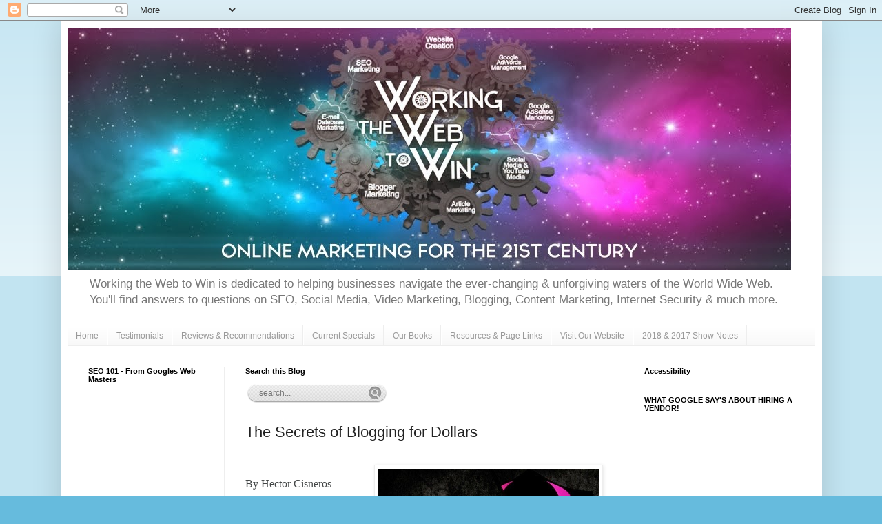

--- FILE ---
content_type: text/html; charset=UTF-8
request_url: https://workingthewebtowin.blogspot.com/2013/09/the-secrets-of-blogging-for-dollars.html
body_size: 34148
content:
<!DOCTYPE html>
<html class='v2' dir='ltr' xmlns='http://www.w3.org/1999/xhtml' xmlns:b='http://www.google.com/2005/gml/b' xmlns:data='http://www.google.com/2005/gml/data' xmlns:expr='http://www.google.com/2005/gml/expr'>
<head>
<link href='https://www.blogger.com/static/v1/widgets/335934321-css_bundle_v2.css' rel='stylesheet' type='text/css'/>
<meta content='width=1100' name='viewport'/>
<meta content='text/html; charset=UTF-8' http-equiv='Content-Type'/>
<meta content='blogger' name='generator'/>
<link href='https://workingthewebtowin.blogspot.com/favicon.ico' rel='icon' type='image/x-icon'/>
<link href='https://workingthewebtowin.blogspot.com/2013/09/the-secrets-of-blogging-for-dollars.html' rel='canonical'/>
<link rel="alternate" type="application/atom+xml" title="Working The Web - Atom" href="https://workingthewebtowin.blogspot.com/feeds/posts/default" />
<link rel="alternate" type="application/rss+xml" title="Working The Web - RSS" href="https://workingthewebtowin.blogspot.com/feeds/posts/default?alt=rss" />
<link rel="service.post" type="application/atom+xml" title="Working The Web - Atom" href="https://www.blogger.com/feeds/1612812666924996849/posts/default" />

<link rel="alternate" type="application/atom+xml" title="Working The Web - Atom" href="https://workingthewebtowin.blogspot.com/feeds/1389563963978600257/comments/default" />
<!--Can't find substitution for tag [blog.ieCssRetrofitLinks]-->
<link href='https://blogger.googleusercontent.com/img/b/R29vZ2xl/AVvXsEiohz2mCoYgFLIXoQqAFYkeXsIqeCI6DnDe-TddZtxOk58aIt3eN-d7YEtobfGtre9GIi_Rv5OrodXKDuvKKNGF1Ci4s3wT3mT-Tuor1Z9m6_uSwjZSxn0HaDrSBeZpgr54ML1UAzgZhsJ7/s1600/blogging-Heroes_thumb.jpg' rel='image_src'/>
<meta content='This article discusses how to showcase your business, build credibility, find free help and learn how to bridge the gap between your first attempt at blogging and a polished blog. It also discussed how to get distribution, grow your audience and how to make money with your blog.' name='description'/>
<meta content='https://workingthewebtowin.blogspot.com/2013/09/the-secrets-of-blogging-for-dollars.html' property='og:url'/>
<meta content='The Secrets of Blogging for Dollars                                                                                                                  ' property='og:title'/>
<meta content='This article discusses how to showcase your business, build credibility, find free help and learn how to bridge the gap between your first attempt at blogging and a polished blog. It also discussed how to get distribution, grow your audience and how to make money with your blog.' property='og:description'/>
<meta content='https://blogger.googleusercontent.com/img/b/R29vZ2xl/AVvXsEiohz2mCoYgFLIXoQqAFYkeXsIqeCI6DnDe-TddZtxOk58aIt3eN-d7YEtobfGtre9GIi_Rv5OrodXKDuvKKNGF1Ci4s3wT3mT-Tuor1Z9m6_uSwjZSxn0HaDrSBeZpgr54ML1UAzgZhsJ7/w1200-h630-p-k-no-nu/blogging-Heroes_thumb.jpg' property='og:image'/>
<title>Working The Web: The Secrets of Blogging for Dollars                                                                                                                  </title>
<style id='page-skin-1' type='text/css'><!--
/*
-----------------------------------------------
Blogger Template Style
Name:     Simple
Designer: Blogger
URL:      www.blogger.com
----------------------------------------------- */
/* Content
----------------------------------------------- */
body {
font: normal normal 12px Arial, Tahoma, Helvetica, FreeSans, sans-serif;
color: #222222;
background: #66bbdd none repeat scroll top left;
padding: 0 40px 40px 40px;
}
html body .region-inner {
min-width: 0;
max-width: 100%;
width: auto;
}
h2 {
font-size: 22px;
}
a:link {
text-decoration:none;
color: #2288bb;
}
a:visited {
text-decoration:none;
color: #888888;
}
a:hover {
text-decoration:underline;
color: #33aaff;
}
.body-fauxcolumn-outer .fauxcolumn-inner {
background: transparent url(https://resources.blogblog.com/blogblog/data/1kt/simple/body_gradient_tile_light.png) repeat scroll top left;
_background-image: none;
}
.body-fauxcolumn-outer .cap-top {
position: absolute;
z-index: 1;
height: 400px;
width: 100%;
}
.body-fauxcolumn-outer .cap-top .cap-left {
width: 100%;
background: transparent url(https://resources.blogblog.com/blogblog/data/1kt/simple/gradients_light.png) repeat-x scroll top left;
_background-image: none;
}
.content-outer {
-moz-box-shadow: 0 0 40px rgba(0, 0, 0, .15);
-webkit-box-shadow: 0 0 5px rgba(0, 0, 0, .15);
-goog-ms-box-shadow: 0 0 10px #333333;
box-shadow: 0 0 40px rgba(0, 0, 0, .15);
margin-bottom: 1px;
}
.content-inner {
padding: 10px 10px;
}
.content-inner {
background-color: #ffffff;
}
/* Header
----------------------------------------------- */
.header-outer {
background: transparent none repeat-x scroll 0 -400px;
_background-image: none;
}
.Header h1 {
font: normal normal 60px Arial, Tahoma, Helvetica, FreeSans, sans-serif;
color: #3399bb;
text-shadow: -1px -1px 1px rgba(0, 0, 0, .2);
}
.Header h1 a {
color: #3399bb;
}
.Header .description {
font-size: 140%;
color: #777777;
}
.header-inner .Header .titlewrapper {
padding: 22px 30px;
}
.header-inner .Header .descriptionwrapper {
padding: 0 30px;
}
/* Tabs
----------------------------------------------- */
.tabs-inner .section:first-child {
border-top: 1px solid #eeeeee;
}
.tabs-inner .section:first-child ul {
margin-top: -1px;
border-top: 1px solid #eeeeee;
border-left: 0 solid #eeeeee;
border-right: 0 solid #eeeeee;
}
.tabs-inner .widget ul {
background: #f5f5f5 url(https://resources.blogblog.com/blogblog/data/1kt/simple/gradients_light.png) repeat-x scroll 0 -800px;
_background-image: none;
border-bottom: 1px solid #eeeeee;
margin-top: 0;
margin-left: -30px;
margin-right: -30px;
}
.tabs-inner .widget li a {
display: inline-block;
padding: .6em 1em;
font: normal normal 12px Arial, Tahoma, Helvetica, FreeSans, sans-serif;
color: #999999;
border-left: 1px solid #ffffff;
border-right: 1px solid #eeeeee;
}
.tabs-inner .widget li:first-child a {
border-left: none;
}
.tabs-inner .widget li.selected a, .tabs-inner .widget li a:hover {
color: #000000;
background-color: #eeeeee;
text-decoration: none;
}
/* Columns
----------------------------------------------- */
.main-outer {
border-top: 0 solid #eeeeee;
}
.fauxcolumn-left-outer .fauxcolumn-inner {
border-right: 1px solid #eeeeee;
}
.fauxcolumn-right-outer .fauxcolumn-inner {
border-left: 1px solid #eeeeee;
}
/* Headings
----------------------------------------------- */
div.widget > h2,
div.widget h2.title {
margin: 0 0 1em 0;
font: normal bold 11px Arial, Tahoma, Helvetica, FreeSans, sans-serif;
color: #000000;
}
/* Widgets
----------------------------------------------- */
.widget .zippy {
color: #999999;
text-shadow: 2px 2px 1px rgba(0, 0, 0, .1);
}
.widget .popular-posts ul {
list-style: none;
}
/* Posts
----------------------------------------------- */
h2.date-header {
font: normal bold 11px 'Courier New', Courier, FreeMono, monospace;
}
.date-header span {
background-color: #f9f9f9;
color: #d4d2d2;
padding: inherit;
letter-spacing: inherit;
margin: inherit;
}
.main-inner {
padding-top: 30px;
padding-bottom: 30px;
}
.main-inner .column-center-inner {
padding: 0 15px;
}
.main-inner .column-center-inner .section {
margin: 0 15px;
}
.post {
margin: 0 0 25px 0;
}
h3.post-title, .comments h4 {
font: normal normal 22px Arial, Tahoma, Helvetica, FreeSans, sans-serif;
margin: .75em 0 0;
}
.post-body {
font-size: 110%;
line-height: 1.4;
position: relative;
}
.post-body img, .post-body .tr-caption-container, .Profile img, .Image img,
.BlogList .item-thumbnail img {
padding: 2px;
background: #ffffff;
border: 1px solid #eeeeee;
-moz-box-shadow: 1px 1px 5px rgba(0, 0, 0, .1);
-webkit-box-shadow: 1px 1px 5px rgba(0, 0, 0, .1);
box-shadow: 1px 1px 5px rgba(0, 0, 0, .1);
}
.post-body img, .post-body .tr-caption-container {
padding: 5px;
}
.post-body .tr-caption-container {
color: #222222;
}
.post-body .tr-caption-container img {
padding: 0;
background: transparent;
border: none;
-moz-box-shadow: 0 0 0 rgba(0, 0, 0, .1);
-webkit-box-shadow: 0 0 0 rgba(0, 0, 0, .1);
box-shadow: 0 0 0 rgba(0, 0, 0, .1);
}
.post-header {
margin: 0 0 1.5em;
line-height: 1.6;
font-size: 90%;
}
.post-footer {
margin: 20px -2px 0;
padding: 5px 10px;
color: #666666;
background-color: #f9f9f9;
border-bottom: 1px solid #eeeeee;
line-height: 1.6;
font-size: 90%;
}
#comments .comment-author {
padding-top: 1.5em;
border-top: 1px solid #eeeeee;
background-position: 0 1.5em;
}
#comments .comment-author:first-child {
padding-top: 0;
border-top: none;
}
.avatar-image-container {
margin: .2em 0 0;
}
#comments .avatar-image-container img {
border: 1px solid #eeeeee;
}
/* Comments
----------------------------------------------- */
.comments .comments-content .icon.blog-author {
background-repeat: no-repeat;
background-image: url([data-uri]);
}
.comments .comments-content .loadmore a {
border-top: 1px solid #999999;
border-bottom: 1px solid #999999;
}
.comments .comment-thread.inline-thread {
background-color: #f9f9f9;
}
.comments .continue {
border-top: 2px solid #999999;
}
/* Accents
---------------------------------------------- */
.section-columns td.columns-cell {
border-left: 1px solid #eeeeee;
}
.blog-pager {
background: transparent none no-repeat scroll top center;
}
.blog-pager-older-link, .home-link,
.blog-pager-newer-link {
background-color: #ffffff;
padding: 5px;
}
.footer-outer {
border-top: 0 dashed #bbbbbb;
}
/* Mobile
----------------------------------------------- */
body.mobile  {
background-size: auto;
}
.mobile .body-fauxcolumn-outer {
background: transparent none repeat scroll top left;
}
.mobile .body-fauxcolumn-outer .cap-top {
background-size: 100% auto;
}
.mobile .content-outer {
-webkit-box-shadow: 0 0 3px rgba(0, 0, 0, .15);
box-shadow: 0 0 3px rgba(0, 0, 0, .15);
}
.mobile .tabs-inner .widget ul {
margin-left: 0;
margin-right: 0;
}
.mobile .post {
margin: 0;
}
.mobile .main-inner .column-center-inner .section {
margin: 0;
}
.mobile .date-header span {
padding: 0.1em 10px;
margin: 0 -10px;
}
.mobile h3.post-title {
margin: 0;
}
.mobile .blog-pager {
background: transparent none no-repeat scroll top center;
}
.mobile .footer-outer {
border-top: none;
}
.mobile .main-inner, .mobile .footer-inner {
background-color: #ffffff;
}
.mobile-index-contents {
color: #222222;
}
.mobile-link-button {
background-color: #2288bb;
}
.mobile-link-button a:link, .mobile-link-button a:visited {
color: #ffffff;
}
.mobile .tabs-inner .section:first-child {
border-top: none;
}
.mobile .tabs-inner .PageList .widget-content {
background-color: #eeeeee;
color: #000000;
border-top: 1px solid #eeeeee;
border-bottom: 1px solid #eeeeee;
}
.mobile .tabs-inner .PageList .widget-content .pagelist-arrow {
border-left: 1px solid #eeeeee;
}

--></style>
<style id='template-skin-1' type='text/css'><!--
body {
min-width: 1105px;
}
.content-outer, .content-fauxcolumn-outer, .region-inner {
min-width: 1105px;
max-width: 1105px;
_width: 1105px;
}
.main-inner .columns {
padding-left: 228px;
padding-right: 278px;
}
.main-inner .fauxcolumn-center-outer {
left: 228px;
right: 278px;
/* IE6 does not respect left and right together */
_width: expression(this.parentNode.offsetWidth -
parseInt("228px") -
parseInt("278px") + 'px');
}
.main-inner .fauxcolumn-left-outer {
width: 228px;
}
.main-inner .fauxcolumn-right-outer {
width: 278px;
}
.main-inner .column-left-outer {
width: 228px;
right: 100%;
margin-left: -228px;
}
.main-inner .column-right-outer {
width: 278px;
margin-right: -278px;
}
#layout {
min-width: 0;
}
#layout .content-outer {
min-width: 0;
width: 800px;
}
#layout .region-inner {
min-width: 0;
width: auto;
}
body#layout div.add_widget {
padding: 8px;
}
body#layout div.add_widget a {
margin-left: 32px;
}
--></style>
<script type='text/javascript'>
        (function(i,s,o,g,r,a,m){i['GoogleAnalyticsObject']=r;i[r]=i[r]||function(){
        (i[r].q=i[r].q||[]).push(arguments)},i[r].l=1*new Date();a=s.createElement(o),
        m=s.getElementsByTagName(o)[0];a.async=1;a.src=g;m.parentNode.insertBefore(a,m)
        })(window,document,'script','https://www.google-analytics.com/analytics.js','ga');
        ga('create', 'UA-52890939-1', 'auto', 'blogger');
        ga('blogger.send', 'pageview');
      </script>
<meta content='cac1f0cf240823a6ed66' name='wot-verification'/>
<script src='https://secure.leadforensics.com/js/97821.js' type='text/javascript'></script>
<noscript><img alt='' src='https://secure.leadforensics.com/97821.png' style='display:none;'/></noscript>
<!-- Global site tag (gtag.js) - Google Analytics -->
<script async='async' src='https://www.googletagmanager.com/gtag/js?id=UA-52890939-1'></script>
<script>
  window.dataLayer = window.dataLayer || [];
  function gtag(){dataLayer.push(arguments);}
  gtag('js', new Date());

  gtag('config', 'UA-52890939-1');
</script>
<script async='async' src='https://pagead2.googlesyndication.com/pagead/js/adsbygoogle.js'></script>
<script>
     (adsbygoogle = window.adsbygoogle || []).push({
          google_ad_client: "ca-pub-8040616162772664",
          enable_page_level_ads: true
     });
</script>
<link href='https://www.blogger.com/dyn-css/authorization.css?targetBlogID=1612812666924996849&amp;zx=dc2e8471-8ec4-4f2c-b35d-82fe1e9f954c' media='none' onload='if(media!=&#39;all&#39;)media=&#39;all&#39;' rel='stylesheet'/><noscript><link href='https://www.blogger.com/dyn-css/authorization.css?targetBlogID=1612812666924996849&amp;zx=dc2e8471-8ec4-4f2c-b35d-82fe1e9f954c' rel='stylesheet'/></noscript>
<meta name='google-adsense-platform-account' content='ca-host-pub-1556223355139109'/>
<meta name='google-adsense-platform-domain' content='blogspot.com'/>

</head>
<body class='loading variant-pale'>
<div class='navbar section' id='navbar' name='Navbar'><div class='widget Navbar' data-version='1' id='Navbar1'><script type="text/javascript">
    function setAttributeOnload(object, attribute, val) {
      if(window.addEventListener) {
        window.addEventListener('load',
          function(){ object[attribute] = val; }, false);
      } else {
        window.attachEvent('onload', function(){ object[attribute] = val; });
      }
    }
  </script>
<div id="navbar-iframe-container"></div>
<script type="text/javascript" src="https://apis.google.com/js/platform.js"></script>
<script type="text/javascript">
      gapi.load("gapi.iframes:gapi.iframes.style.bubble", function() {
        if (gapi.iframes && gapi.iframes.getContext) {
          gapi.iframes.getContext().openChild({
              url: 'https://www.blogger.com/navbar/1612812666924996849?po\x3d1389563963978600257\x26origin\x3dhttps://workingthewebtowin.blogspot.com',
              where: document.getElementById("navbar-iframe-container"),
              id: "navbar-iframe"
          });
        }
      });
    </script><script type="text/javascript">
(function() {
var script = document.createElement('script');
script.type = 'text/javascript';
script.src = '//pagead2.googlesyndication.com/pagead/js/google_top_exp.js';
var head = document.getElementsByTagName('head')[0];
if (head) {
head.appendChild(script);
}})();
</script>
</div></div>
<div class='body-fauxcolumns'>
<div class='fauxcolumn-outer body-fauxcolumn-outer'>
<div class='cap-top'>
<div class='cap-left'></div>
<div class='cap-right'></div>
</div>
<div class='fauxborder-left'>
<div class='fauxborder-right'></div>
<div class='fauxcolumn-inner'>
</div>
</div>
<div class='cap-bottom'>
<div class='cap-left'></div>
<div class='cap-right'></div>
</div>
</div>
</div>
<div class='content'>
<div class='content-fauxcolumns'>
<div class='fauxcolumn-outer content-fauxcolumn-outer'>
<div class='cap-top'>
<div class='cap-left'></div>
<div class='cap-right'></div>
</div>
<div class='fauxborder-left'>
<div class='fauxborder-right'></div>
<div class='fauxcolumn-inner'>
</div>
</div>
<div class='cap-bottom'>
<div class='cap-left'></div>
<div class='cap-right'></div>
</div>
</div>
</div>
<div class='content-outer'>
<div class='content-cap-top cap-top'>
<div class='cap-left'></div>
<div class='cap-right'></div>
</div>
<div class='fauxborder-left content-fauxborder-left'>
<div class='fauxborder-right content-fauxborder-right'></div>
<div class='content-inner'>
<header>
<div class='header-outer'>
<div class='header-cap-top cap-top'>
<div class='cap-left'></div>
<div class='cap-right'></div>
</div>
<div class='fauxborder-left header-fauxborder-left'>
<div class='fauxborder-right header-fauxborder-right'></div>
<div class='region-inner header-inner'>
<div class='header section' id='header' name='Header'><div class='widget Header' data-version='1' id='Header1'>
<div id='header-inner'>
<a href='https://workingthewebtowin.blogspot.com/' style='display: block'>
<img alt='Working The Web' height='352px; ' id='Header1_headerimg' src='https://blogger.googleusercontent.com/img/b/R29vZ2xl/AVvXsEirt13NOIMnaQRS0tQo1ptUyp3VojSfsQXAv5Tcc3QqISj9F8iroIwrPoJ1FZ2fTxBBaxD9rmf6c8CqiTUoksiD-pWkb30h-UZ6g_FoBZ67AM1E6nMXbDkEQds02IihD0ZF6u_bVpeqRJQv/s1050/WTWTW-BLOG-Banner-2014.jpg' style='display: block' width='1050px; '/>
</a>
<div class='descriptionwrapper'>
<p class='description'><span>Working the Web to Win is dedicated to helping businesses navigate the ever-changing &amp; unforgiving waters of the World Wide Web. You&#39;ll find answers to questions on SEO, Social Media, Video Marketing, Blogging, Content Marketing, Internet Security &amp; much more.</span></p>
</div>
</div>
</div></div>
</div>
</div>
<div class='header-cap-bottom cap-bottom'>
<div class='cap-left'></div>
<div class='cap-right'></div>
</div>
</div>
</header>
<div class='tabs-outer'>
<div class='tabs-cap-top cap-top'>
<div class='cap-left'></div>
<div class='cap-right'></div>
</div>
<div class='fauxborder-left tabs-fauxborder-left'>
<div class='fauxborder-right tabs-fauxborder-right'></div>
<div class='region-inner tabs-inner'>
<div class='tabs section' id='crosscol' name='Cross-Column'><div class='widget PageList' data-version='1' id='PageList1'>
<h2>Pages</h2>
<div class='widget-content'>
<ul>
<li>
<a href='https://workingthewebtowin.blogspot.com/'>Home</a>
</li>
<li>
<a href='https://workingthewebtowin.blogspot.com/p/customer-testimonials.html'>Testimonials</a>
</li>
<li>
<a href='https://workingthewebtowin.blogspot.com/p/customer-recommendations.html'>Reviews &amp; Recommendations</a>
</li>
<li>
<a href='https://workingthewebtowin.blogspot.com/p/current-sepcials.html'>Current Specials</a>
</li>
<li>
<a href='https://workingthewebtowin.blogspot.com/p/working-web-to-win.html'>Our Books</a>
</li>
<li>
<a href='https://workingthewebtowin.blogspot.com/p/our-website-and.html'>Resources &amp; Page Links</a>
</li>
<li>
<a href='http://www.workingthewebtowin.com'>Visit Our Website</a>
</li>
<li>
<a href='https://workingthewebtowin.blogspot.com/p/show-note-for-jan-2017-to-dec-2017.html'>2018 &amp; 2017 Show Notes</a>
</li>
</ul>
<div class='clear'></div>
</div>
</div></div>
<div class='tabs no-items section' id='crosscol-overflow' name='Cross-Column 2'></div>
</div>
</div>
<div class='tabs-cap-bottom cap-bottom'>
<div class='cap-left'></div>
<div class='cap-right'></div>
</div>
</div>
<div class='main-outer'>
<div class='main-cap-top cap-top'>
<div class='cap-left'></div>
<div class='cap-right'></div>
</div>
<div class='fauxborder-left main-fauxborder-left'>
<div class='fauxborder-right main-fauxborder-right'></div>
<div class='region-inner main-inner'>
<div class='columns fauxcolumns'>
<div class='fauxcolumn-outer fauxcolumn-center-outer'>
<div class='cap-top'>
<div class='cap-left'></div>
<div class='cap-right'></div>
</div>
<div class='fauxborder-left'>
<div class='fauxborder-right'></div>
<div class='fauxcolumn-inner'>
</div>
</div>
<div class='cap-bottom'>
<div class='cap-left'></div>
<div class='cap-right'></div>
</div>
</div>
<div class='fauxcolumn-outer fauxcolumn-left-outer'>
<div class='cap-top'>
<div class='cap-left'></div>
<div class='cap-right'></div>
</div>
<div class='fauxborder-left'>
<div class='fauxborder-right'></div>
<div class='fauxcolumn-inner'>
</div>
</div>
<div class='cap-bottom'>
<div class='cap-left'></div>
<div class='cap-right'></div>
</div>
</div>
<div class='fauxcolumn-outer fauxcolumn-right-outer'>
<div class='cap-top'>
<div class='cap-left'></div>
<div class='cap-right'></div>
</div>
<div class='fauxborder-left'>
<div class='fauxborder-right'></div>
<div class='fauxcolumn-inner'>
</div>
</div>
<div class='cap-bottom'>
<div class='cap-left'></div>
<div class='cap-right'></div>
</div>
</div>
<!-- corrects IE6 width calculation -->
<div class='columns-inner'>
<div class='column-center-outer'>
<div class='column-center-inner'>
<div class='main section' id='main' name='Main'><div class='widget HTML' data-version='1' id='HTML4'>
<h2 class='title'>Search this Blog</h2>
<div class='widget-content'>
<style>
#searchbox {
    background: url(https://blogger.googleusercontent.com/img/b/R29vZ2xl/AVvXsEhUDk0w0dQlFEfT_eultcFR847x_Vig_vF9T2NyQj43X4mbXYJzDIuJXI5fj44erglpjting181cLrwjpItfmYLNmX_AVZFRh3g2aqnEWk78Na8hsK4_qhWyQs5ybUHr30I1vxx00-2PXLN/s1600/searchbar.png) no-repeat;
    width: 208px;
    height: 29px;
}
input:focus::-webkit-input-placeholder {
    color: transparent;
}
input:focus:-moz-placeholder {
    color: transparent;
}
input:focus::-moz-placeholder {
    color: transparent;
}
#searchbox input {
    outline: none;
}
#searchbox input[type="text"] {
    background: transparent;
    margin: 3px 0px 0px 20px;
    padding: 5px 0px 5px 0px;
    border-width: 0px;
    font-family: "Arial Narrow", Arial, sans-serif;
    font-size: 12px;
    color: #828282;
    width: 70%;
    display: inline-table;
    vertical-align: top;
}
#button-submit {
    background: url(https://blogger.googleusercontent.com/img/b/R29vZ2xl/AVvXsEhrObb7dIGzrjaxQDxVzoDa9bgPAPgdgukXi6-deIFkxXySVOVvZ5iFckHvdmdkI7wCTZM2HgFcBLq8cj33Jso1RiN_k-5z1PCumfePh365kjefF9vIXroqhq5JOV_7qGPSBjp_vktafWoU/s1600/magnifier.png) no-repeat;
    border-width: 0px;
    cursor: pointer;
    margin-left: 10px;
    margin-top: 4px;
    width: 21px;
    height: 22px;
}
#button-submit:hover {
    background: url(https://blogger.googleusercontent.com/img/b/R29vZ2xl/AVvXsEiKmml6AeWOzSqNpfip_khEq4T5UspU5x99ovOkRGMxvQjJr7jp0MWoPIGifGytC3CFuTsXM9D1-DLK_fCOyMo1b3_vMo7DHjg78YQSuIGRoOjvk7L6hcXQfFQEVamxta4sKt3nHn4A_5K7/s1600/magnifier-hover.png) no-repeat;
}
#button-submit:active {
    background: url(https://blogger.googleusercontent.com/img/b/R29vZ2xl/AVvXsEiKmml6AeWOzSqNpfip_khEq4T5UspU5x99ovOkRGMxvQjJr7jp0MWoPIGifGytC3CFuTsXM9D1-DLK_fCOyMo1b3_vMo7DHjg78YQSuIGRoOjvk7L6hcXQfFQEVamxta4sKt3nHn4A_5K7/s1600/magnifier-hover.png) no-repeat;
    outline: none;
}
#button-submit::-moz-focus-inner {
    border: 0;
}
</style>

<form id="searchbox" method="get" action="/search" autocomplete="off">
    <input name="q" type="text" size="15" placeholder="search..." />
    <input id="button-submit" type="submit" value="" />
</form>
</div>
<div class='clear'></div>
</div><div class='widget Blog' data-version='1' id='Blog1'>
<div class='blog-posts hfeed'>

          <div class="date-outer">
        

          <div class="date-posts">
        
<div class='post-outer'>
<div class='post hentry uncustomized-post-template' itemprop='blogPost' itemscope='itemscope' itemtype='http://schema.org/BlogPosting'>
<meta content='https://blogger.googleusercontent.com/img/b/R29vZ2xl/AVvXsEiohz2mCoYgFLIXoQqAFYkeXsIqeCI6DnDe-TddZtxOk58aIt3eN-d7YEtobfGtre9GIi_Rv5OrodXKDuvKKNGF1Ci4s3wT3mT-Tuor1Z9m6_uSwjZSxn0HaDrSBeZpgr54ML1UAzgZhsJ7/s1600/blogging-Heroes_thumb.jpg' itemprop='image_url'/>
<meta content='1612812666924996849' itemprop='blogId'/>
<meta content='1389563963978600257' itemprop='postId'/>
<a name='1389563963978600257'></a>
<h3 class='post-title entry-title' itemprop='name'>
The Secrets of Blogging for Dollars                                                                                                                  
</h3>
<div class='post-header'>
<div class='post-header-line-1'></div>
</div>
<div class='post-body entry-content' id='post-body-1389563963978600257' itemprop='articleBody'>
<br />
<div class="MsoNormal">
<table cellpadding="0" cellspacing="0" class="tr-caption-container" style="float: right; margin-left: 1em; text-align: right;"><tbody>
<tr><td style="text-align: center;"><a href="https://blogger.googleusercontent.com/img/b/R29vZ2xl/AVvXsEiohz2mCoYgFLIXoQqAFYkeXsIqeCI6DnDe-TddZtxOk58aIt3eN-d7YEtobfGtre9GIi_Rv5OrodXKDuvKKNGF1Ci4s3wT3mT-Tuor1Z9m6_uSwjZSxn0HaDrSBeZpgr54ML1UAzgZhsJ7/s1600/blogging-Heroes_thumb.jpg" imageanchor="1" style="clear: right; margin-bottom: 1em; margin-left: auto; margin-right: auto;"><img border="0" height="176" src="https://blogger.googleusercontent.com/img/b/R29vZ2xl/AVvXsEiohz2mCoYgFLIXoQqAFYkeXsIqeCI6DnDe-TddZtxOk58aIt3eN-d7YEtobfGtre9GIi_Rv5OrodXKDuvKKNGF1Ci4s3wT3mT-Tuor1Z9m6_uSwjZSxn0HaDrSBeZpgr54ML1UAzgZhsJ7/s1600/blogging-Heroes_thumb.jpg" width="320" /></a></td></tr>
<tr><td class="tr-caption" style="text-align: center;">Courtesy of&nbsp;<span class="_r3" style="background-color: #f1f1f1; color: #222222; font-family: &quot;arial&quot; , sans-serif; font-size: 13px; line-height: 16px; text-align: left;"><a class="_ZR irc_hol" data-ved="0CAYQjB0" href="http://www.rpgvale.com.br/2012/06/faca-parte-da-grupo-de-rpg-oficial-do.html" jsaction="mousedown:irc.rl;keydown:irc.rlk" style="-webkit-tap-highlight-color: rgba(255, 255, 255, 0.2); color: #7d7d7d; cursor: pointer; text-decoration: none;" wotsearchprocessed="true"><span class="irc_ho" dir="ltr" style="margin-right: -2px; overflow: hidden; padding-right: 2px; text-overflow: ellipsis; unicode-bidi: -webkit-isolate;">www.rpgvale.com.br</span></a></span><br />
<div style="cursor: pointer; display: inline-block; height: 16px; position: absolute; visibility: hidden; width: 16px;" wotsearchtarget="rpgvale.com.br">
</div>
<span class="_r3" style="background-color: #f1f1f1; color: #222222; font-family: &quot;arial&quot; , sans-serif; font-size: 13px; line-height: 16px; text-align: left;"> </span><span class="_r3 irc_msc" style="background-color: #f1f1f1; color: #222222; font-family: &quot;arial&quot; , sans-serif; font-size: 13px; line-height: 16px; text-align: left;"></span></td></tr>
</tbody></table>
<span style="background: white; color: #444747; font-family: &quot;times new roman&quot; , &quot;serif&quot;; font-size: 12.0pt; line-height: 115%;"><b><br /></b></span> <span style="background: white; color: #444747; font-family: &quot;times new roman&quot; , &quot;serif&quot;; font-size: 12.0pt; line-height: 115%;">By Hector Cisneros</span></div>
<div class="MsoNormal">
<span style="background: white; color: #444747; font-family: &quot;times new roman&quot; , &quot;serif&quot;; font-size: 12.0pt; line-height: 115%;"><br /></span></div>
<div class="MsoNormal">
<div style="text-align: right;">
</div>
<span style="background: white; color: #444747; font-family: &quot;times new roman&quot; , &quot;serif&quot;; font-size: 12.0pt; line-height: 115%;">Have you heard the phrase, &#8220;There is money to be made in <a class="zem_slink" href="http://en.wikipedia.org/wiki/Blog" rel="wikipedia" target="_blank" title="Blog">blogging</a>&#8221;? Well, I&#8217;m here to tell you it&#8217;s true. A blog can provide a platform to showcase your business, your expertise and your products. However, you first have to build an audience and then you have to learn how to use <a class="zem_slink" href="http://en.wikipedia.org/wiki/Push%E2%80%93pull_strategy" rel="wikipedia" target="_blank" title="Push&#8211;pull strategy">pu</a></span><a class="zem_slink" href="http://en.wikipedia.org/wiki/Push%E2%80%93pull_strategy" rel="wikipedia" target="_blank" title="Push&#8211;pull strategy">ll Marketing</a> to get them to buy. Add to the above the fact that blogging can raise your credibility, raise your search ranking and allow you to spread your message on multiple social nets and you have a winning marketing tool. In this article on Working the Web to Win we will discuss how you can use blogging as a springboard for your business, your career and make money while doing it. So read on and learn the Secrets of <a class="zem_slink" href="http://en.wikipedia.org/wiki/Blog" rel="wikipedia" target="_blank" title="Blog">Blogging</a> for Dollars.<br />
<a name="more"></a></div>
<div class="MsoNormal">
<span style="background: white; color: #444747; font-family: &quot;times new roman&quot; , &quot;serif&quot;; font-size: 12.0pt; line-height: 115%;"><br /></span></div>
<div class="MsoNormal">
<h3>
<b><span style="background: white; color: #444747; font-family: &quot;times new roman&quot; , &quot;serif&quot;; font-size: 12.0pt; line-height: 115%;">Showcase Your Business<o:p></o:p></span></b></h3>
</div>
<div class="MsoNormal">
<span style="background: white; color: #444747; font-family: &quot;times new roman&quot; , &quot;serif&quot;; font-size: 12.0pt; line-height: 115%;"></span></div>
<div class="MsoNormal">
<span style="background: white; color: #444747; font-family: &quot;times new roman&quot; , &quot;serif&quot;; font-size: 12.0pt; line-height: 115%;">Let's start our discussion by talking about showcasing your business. One of the biggest problems a business faces today is how to project an image that differentiates you as being better than the competition.. Face it, people buy from companies and people they like, trust and respect. On top of that,&nbsp; if you can help solve a problem they will choose you nine times out of ten.<o:p></o:p></span></div>
<div class="MsoNormal">
<span style="background: white; color: #444747; font-family: &quot;times new roman&quot; , &quot;serif&quot;; font-size: 12.0pt; line-height: 115%;"><br /></span></div>
<div class="MsoNormal">
<h3>
<b><span style="background: white; color: #444747; font-family: &quot;times new roman&quot; , &quot;serif&quot;; font-size: 12.0pt; line-height: 115%;">Show off Your <a class="zem_slink" href="http://en.wikipedia.org/wiki/Expert" rel="wikipedia" target="_blank" title="Expert">Expertise</a> and Raise Your Credibility <o:p></o:p></span></b></h3>
</div>
<div class="MsoNormal">
<span style="background: white; color: #444747; font-family: &quot;times new roman&quot; , &quot;serif&quot;; font-size: 12.0pt; line-height: 115%;"><br /></span></div>
<div class="MsoNormal">
<table cellpadding="0" cellspacing="0" class="tr-caption-container zemanta-img zemanta-action-dragged" style="float: right; text-align: right;"><tbody>
<tr><td style="text-align: center;"><div class="zemanta-img">
<div class="zemanta-img">
<div class="zemanta-img">
<div class="zemanta-img">
<div class="zemanta-img">
<div class="zemanta-img">
<div class="zemanta-img">
<div class="zemanta-img">
<div class="zemanta-img">
<div class="zemanta-img">
<div class="zemanta-img">
<div class="zemanta-img">
<div class="zemanta-img">
<div class="zemanta-img">
<a href="http://www.flickr.com/photos/47691521@N07/5188228134" imageanchor="1" style="margin-bottom: 1em; margin-left: auto; margin-right: auto; text-align: clear:right;"><img alt="Buying credibility: A look at the FTC&#39;s transp..." border="0" class="zemanta-img-inserted" height="113" src="https://farm5.static.flickr.com/4088/5188228134_523613c73f_m.jpg" style="border: none; font-size: 0.8em;" width="200" /></a></div>
</div>
</div>
</div>
</div>
</div>
</div>
</div>
</div>
</div>
</div>
</div>
</div>
</div>
</td></tr>
<tr><td class="tr-caption zemanta-img-attribution" style="text-align: center; width: 240px;"><span style="font-size: xx-small;">Buying credibility: A look at the FTC's transparency-in-blogging regulations (Photo credit: <a href="http://www.flickr.com/photos/47691521@N07/5188228134" target="_blank">opensourceway</a>)</span></td></tr>
</tbody></table>
<span style="background: white; color: #444747; font-family: &quot;times new roman&quot; , &quot;serif&quot;; font-size: 12.0pt; line-height: 115%;">A well-written article that provides useful, timely and relevant content is a powerful me</span>ans to display someone's expertise. It proves to the world that you know your stuff. It's the best way to raise your credibility other than having a well trusted spokesperson touting your wares! People trust what's in print! A series of well-written articles makes you an expert in most people&#8217;s eyes.</div>
<div class="MsoNormal">
<b><span style="background: white; color: #444747; font-family: &quot;times new roman&quot; , &quot;serif&quot;; font-size: 12.0pt; line-height: 115%;"><br /></span></b></div>
<div class="MsoNormal">
<b><span style="background: white; color: #444747; font-family: &quot;times new roman&quot; , &quot;serif&quot;; font-size: 12.0pt; line-height: 115%;"><a class="zem_slink" href="http://en.wikipedia.org/wiki/Copy_editing" rel="wikipedia" target="_blank" title="Copy editing">Copy Editor</a> to the Rescue<o:p></o:p></span></b></div>
<div class="MsoNormal">
<span style="background: white; color: #444747; font-family: &quot;times new roman&quot; , &quot;serif&quot;; font-size: 12.0pt; line-height: 115%;"><br /></span></div>
<div class="MsoNormal">
<span style="background: white; color: #444747; font-family: &quot;times new roman&quot; , &quot;serif&quot;; font-size: 12.0pt; line-height: 115%;">Most business owners say they would love to blog but have neither the time nor the expertise to do so on a regular basis. So, how do they bridge the gap? A <a class="zem_slink" href="http://en.wikipedia.org/wiki/Business" rel="wikipedia" target="_blank" title="Business">business owner</a> either needs to immerse him or herself in the <a class="zem_slink" href="http://en.wikipedia.org/wiki/Learning" rel="wikipedia" target="_blank" title="Learning">learning process</a> or they need to hire a copy editor or ghostwriter to help them produce a polished product. Sometimes copy editors not only polish your prose, but they can help you learn how to add blogging to your skill set. <o:p></o:p></span></div>
<div class="MsoNormal">
<b><span style="background: white; color: #444747; font-family: &quot;times new roman&quot; , &quot;serif&quot;; font-size: 12.0pt; line-height: 115%;"><br /></span></b></div>
<div class="MsoNormal">
<b><span style="background: white; color: #444747; font-family: &quot;times new roman&quot; , &quot;serif&quot;; font-size: 12.0pt; line-height: 115%;">Plenty of Free Help Online<o:p></o:p></span></b></div>
<div class="MsoNormal">
<span style="background: white; color: #444747; font-family: &quot;times new roman&quot; , &quot;serif&quot;; font-size: 12.0pt; line-height: 115%;"><br /></span></div>
<div class="MsoNormal">
<table cellpadding="0" cellspacing="0" class="tr-caption-container zemanta-img zemanta-action-dragged" style="float: right; text-align: right;"><tbody>
<tr><td style="text-align: center;"><div class="zemanta-img">
<div class="zemanta-img">
<div class="zemanta-img">
<div class="zemanta-img">
<div class="zemanta-img">
<div class="zemanta-img">
<div class="zemanta-img">
<div class="zemanta-img">
<div class="zemanta-img">
<div class="zemanta-img">
<div class="zemanta-img">
<div class="zemanta-img">
<div class="zemanta-img">
<div class="zemanta-img">
<a href="http://www.flickr.com/photos/10883933@N07/4097156140" imageanchor="1" style="margin-bottom: 1em; margin-left: auto; margin-right: auto; text-align: clear:right;"><img alt="Help Authoring Tools that let you create web help" border="0" class="zemanta-img-inserted" height="108" src="https://farm3.static.flickr.com/2653/4097156140_0708683a6c_m.jpg" style="border: none; font-size: 0.8em;" width="200" /></a></div>
</div>
</div>
</div>
</div>
</div>
</div>
</div>
</div>
</div>
</div>
</div>
</div>
</div>
</td></tr>
<tr><td class="tr-caption zemanta-img-attribution" style="text-align: center; width: 240px;"><span style="font-size: xx-small;">Help Authoring Tools that let you create web help (Photo credit: <a href="http://www.flickr.com/photos/10883933@N07/4097156140" target="_blank">IvanWalsh.com</a>)</span></td></tr>
</tbody></table>
<span style="background: white; color: #444747; font-family: &quot;times new roman&quot; , &quot;serif&quot;; font-size: 12.0pt; line-height: 115%;">There are many <a class="zem_slink" href="http://en.wikipedia.org/wiki/Online_help" rel="wikipedia" target="_blank" title="Online help">online help</a> facilities that can assist novices learn the art of blog writing. I highly recommend </span><a href="http://ezinearticles.com/"><span style="background: white; font-family: &quot;times new roman&quot; , &quot;serif&quot;; font-size: 12.0pt; line-height: 115%;">eZine Articles Online</span></a><span style="background: white; color: #444747; font-family: &quot;times new roman&quot; , &quot;serif&quot;; font-size: 12.0pt; line-height: 115%;">. They have tutorials and offer great examples a person can follow to help them get started. Next a novice needs to practice by writing their own articles</span>. Understand that in the beginning your articles may be less than Pulitzer material.&nbsp; Everyone has to start somewhere.&nbsp; That&#8217;s why in the early stages a copy editor is well worth the expense. &nbsp;A professional editor will also keep you looking good because they will keep your submissions up to a higher standard than most novices are capable of providing.</div>
<div class="MsoNormal">
<span style="background: white; color: #444747; font-family: &quot;times new roman&quot; , &quot;serif&quot;; font-size: 12.0pt; line-height: 115%;"><br /></span></div>
<div class="MsoNormal">
<span style="background: white; font-family: &quot;times new roman&quot; , &quot;serif&quot;; font-size: 12.0pt; line-height: 115%;">If you don&#8217;t want to spring for an editor, you need to use high quality grammar and spelling check programs. Always use the latest version of Microsoft Word, it will help provide the most accurate first draft without any added expense. Two of my favorite <a class="zem_slink" href="http://en.wikipedia.org/wiki/Grammar_checker" rel="wikipedia" target="_blank" title="Grammar checker">grammar checkers</a> are&nbsp;</span><span style="color: black;"><a href="http://www.grammarly.com/?q=grammar&amp;gclid=COHNm9P8rLkCFS1p7AodpSwAsA"><span style="background: white; font-family: &quot;times new roman&quot; , &quot;serif&quot;; font-size: 12.0pt; line-height: 115%;">Grammarly</span></a><span style="background: white; font-family: &quot;times new roman&quot; , &quot;serif&quot;; font-size: 12.0pt; line-height: 115%;"> and </span><a href="http://www.gingersoftware.com/"><span style="background: white; font-family: &quot;times new roman&quot; , &quot;serif&quot;; font-size: 12.0pt; line-height: 115%;">Ginger</span></a><span style="background: white; font-family: &quot;times new roman&quot; , &quot;serif&quot;; font-size: 12.0pt; line-height: 115%;">. These two online applications are powerful and full featured. No application is perfect so don't forget to always get another competent human to lay their eyes on your document before it gets published. (We refer to this individual as a Blog Buddy.)</span></span></div>
<div class="MsoNormal">
<b><span style="background: white; color: #444747; font-family: &quot;times new roman&quot; , &quot;serif&quot;; font-size: 12.0pt; line-height: 115%;"><br /></span></b></div>
<div class="MsoNormal">
<b><span style="background: white; color: #444747; font-family: &quot;times new roman&quot; , &quot;serif&quot;; font-size: 12.0pt; line-height: 115%;">Getting Distribution, a Well-Kept Secret<o:p></o:p></span></b></div>
<div class="MsoNormal">
<span style="background: white; color: #444747; font-family: &quot;times new roman&quot; , &quot;serif&quot;; font-size: 12.0pt; line-height: 115%;"><br /></span></div>
<div class="MsoNormal">
<span style="background: white; color: #444747; font-family: &quot;times new roman&quot; , &quot;serif&quot;; font-size: 12.0pt; line-height: 115%;">One of the little known secrets of blogging and article writing is that a well crafted and distributed blog post or article receives a relatively high ranking. The most important aspect of getting ranking is being read, commented on and shared.&nbsp; Google and other search engines notice this readership and will often give it a relatively high score. Especially if the blog has a high keyword match, is timely, relevant, and has been viewed and commented on by a significant number of readers. It is not unusual for the blog to appear on Page One of Google in as little as a week.&nbsp; Point of fact: Google goes gaga for blogs.<o:p></o:p></span></div>
<div class="MsoNormal">
<b><span style="background: white; color: #444747; font-family: &quot;times new roman&quot; , &quot;serif&quot;; font-size: 12.0pt; line-height: 115%;"><br /></span></b></div>
<div class="MsoNormal">
<h3>
<b><span style="background: white; color: #444747; font-family: &quot;times new roman&quot; , &quot;serif&quot;; font-size: 12.0pt; line-height: 115%;">Building an Audience<o:p></o:p></span></b></h3>
</div>
<div class="MsoNormal">
<span style="background: white; color: #444747; font-family: &quot;times new roman&quot; , &quot;serif&quot;; font-size: 12.0pt; line-height: 115%;"><br /></span></div>
<div class="MsoNormal">
<span style="background: white; color: #444747; font-family: &quot;times new roman&quot; , &quot;serif&quot;; font-size: 12.0pt; line-height: 115%;">This is where posting your articles to your social nets comes into play. More importantly, getting your friends, customers and coworkers to comment on them and then repost the</span><br />
<table cellpadding="0" cellspacing="0" class="tr-caption-container zemanta-img zemanta-action-dragged" style="float: right; margin-right: 1em; text-align: right;"><tbody>
<tr><td style="text-align: center;"><div class="zemanta-img">
<div class="zemanta-img">
<div class="zemanta-img">
<div class="zemanta-img">
<div class="zemanta-img">
<div class="zemanta-img">
<div class="zemanta-img">
<div class="zemanta-img">
<div class="zemanta-img">
<div class="zemanta-img">
<div class="zemanta-img">
<div class="zemanta-img">
<div class="zemanta-img">
<div class="zemanta-img">
<a href="http://www.flickr.com/photos/59372045@N08/5669405673" imageanchor="1" style="margin-bottom: 1em; margin-left: auto; margin-right: auto; text-align: clear:right;"><img alt="atelier PRO - The Hague University 13" border="0" class="zemanta-img-inserted" height="159" src="https://farm6.static.flickr.com/5105/5669405673_389310e47f_m.jpg" style="border: none; font-size: 0.8em;" width="240" /></a></div>
</div>
</div>
</div>
</div>
</div>
</div>
</div>
</div>
</div>
</div>
</div>
</div>
</div>
</td></tr>
<tr><td class="tr-caption zemanta-img-attribution" style="text-align: center; width: 240px;"><span style="font-size: xx-small;">atelier PRO - The Hague University 13 (Photo credit: <a href="http://www.flickr.com/photos/59372045@N08/5669405673" target="_blank">atelier PRO</a>)</span></td></tr>
</tbody></table>
<span style="background: white; color: #444747; font-family: &quot;times new roman&quot; , &quot;serif&quot;; font-size: 12.0pt; line-height: 115%;">m to their social nets is the magic formula you need to master. About a year ago we created a </span><a href="http://clubwcubed.com/"><span style="background: white; font-family: &quot;times new roman&quot; , &quot;serif&quot;; font-size: 12.0pt; line-height: 115%;">subscription peer group</span></a><span style="background: white; color: #444747; font-family: &quot;times new roman&quot; , &quot;serif&quot;; font-size: 12.0pt; line-height: 115%;"> where like-minded business owners help each other by committing to reading, commenting on and sharing each other's articles and blog post.<o:p></o:p></span></div>
<div class="MsoNormal">
<span style="background: white; color: #444747; font-family: &quot;times new roman&quot; , &quot;serif&quot;; font-size: 12.0pt; line-height: 115%;"><br /></span></div>
<div class="MsoNormal">
<span style="background: white; color: #444747; font-family: &quot;times new roman&quot; , &quot;serif&quot;; font-size: 12.0pt; line-height: 115%;">Don&#8217;t expect overnight success.&nbsp; When you first begin this process you won't have very many readers. This is why it's important to grow your social networks. We recommend that you concentrate on the top five social networks. Facebook, YouTube, Google+, Twitter and LinkedIn. All of these networks have a minimum of 200 million subscribers and give you a large pool from which to attract followers. <o:p></o:p></span></div>
<div class="MsoNormal">
<span style="background: white; color: #444747; font-family: &quot;times new roman&quot; , &quot;serif&quot;; font-size: 12.0pt; line-height: 115%;"><br /></span></div>
<div class="MsoNormal">
<span style="background: white; color: #444747; font-family: &quot;times new roman&quot; , &quot;serif&quot;; font-size: 12.0pt; line-height: 115%;">To build your audience you need to follow the principles I have outlined in other articles.&nbsp; Several good ones to check out:&nbsp; "</span><a href="http://workingthewebtowin.blogspot.com/2012/09/six-cardinal-rules-for-success-in.html"><span style="background: white; font-family: &quot;times new roman&quot; , &quot;serif&quot;; font-size: 12.0pt; line-height: 115%;">The Six Cardinal Rules for Social Media Success</span></a><span style="background: white; color: #444747; font-family: &quot;times new roman&quot; , &quot;serif&quot;; font-size: 12.0pt; line-height: 115%;">" and "</span><a href="http://workingthewebtowin.blogspot.com/2013/05/the-twelve-secrets-of-social-media.html" target="_blank"><span style="background: white; font-family: &quot;times new roman&quot; , &quot;serif&quot;; font-size: 12.0pt; line-height: 115%;">The Twelve Secrets of Social Media Marketing</span></a><span style="background: white; color: #444747; font-family: &quot;times new roman&quot; , &quot;serif&quot;; font-size: 12.0pt; line-height: 115%;">". These two articles and &#189; dozen others can be found on our </span><a href="http://workingthewebtowin.blogspot.com/" target="_blank"><span style="background: white; font-family: &quot;times new roman&quot; , &quot;serif&quot;; font-size: 12.0pt; line-height: 115%;">WorkingTheWebToWin blog</span></a><span style="background: white; color: #444747; font-family: &quot;times new roman&quot; , &quot;serif&quot;; font-size: 12.0pt; line-height: 115%;"> and on our BlogTalkRadio show at </span><a href="http://www.blogtalkradio.com/workingthewebtowin"><span style="font-family: &quot;times new roman&quot; , &quot;serif&quot;; font-size: 12.0pt; line-height: 115%;">http://www.blogtalkradio.com/workingthewebtowin</span></a><span style="font-family: &quot;times new roman&quot; , &quot;serif&quot;; font-size: 12.0pt; line-height: 115%;">.</span><b><span style="background: white; color: #444747; font-family: &quot;times new roman&quot; , &quot;serif&quot;; font-size: 12.0pt; line-height: 115%;"><o:p></o:p></span></b></div>
<div class="MsoNormal">
<b><span style="background: white; color: #444747; font-family: &quot;times new roman&quot; , &quot;serif&quot;; font-size: 12.0pt; line-height: 115%;"><br /></span></b></div>
<div class="MsoNormal">
<b><span style="background: white; color: #444747; font-family: &quot;times new roman&quot; , &quot;serif&quot;; font-size: 12.0pt; line-height: 115%;">How to Make Money<o:p></o:p></span></b></div>
<div class="MsoNormal">
<table cellpadding="0" cellspacing="0" class="tr-caption-container zemanta-img zemanta-action-dragged" style="float: right; text-align: right;"><tbody>
<tr><td style="text-align: center;"><div class="zemanta-img">
<div class="zemanta-img">
<div class="zemanta-img">
<div class="zemanta-img">
<div class="zemanta-img">
<div class="zemanta-img">
<div class="zemanta-img">
<div class="zemanta-img">
<div class="zemanta-img">
<div class="zemanta-img">
<div class="zemanta-img">
<div class="zemanta-img">
<div class="zemanta-img">
<div class="zemanta-img">
<a href="http://www.flickr.com/photos/24224313@N06/4341583552" imageanchor="1" style="margin-bottom: 1em; margin-left: auto; margin-right: auto; text-align: clear:right;"><img alt="Make Money Online: Roadmap of a Dot Com Mogul" border="0" class="zemanta-img-inserted" height="176" src="https://farm3.static.flickr.com/2686/4341583552_0f0bcbca0f_m.jpg" style="border: none; font-size: 0.8em;" width="240" /></a></div>
</div>
</div>
</div>
</div>
</div>
</div>
</div>
</div>
</div>
</div>
</div>
</div>
</div>
</td></tr>
<tr><td class="tr-caption zemanta-img-attribution" style="text-align: center; width: 240px;"><span style="font-size: xx-small;">Make Money Online: Roadmap of a Dot Com Mogul (Photo credit: <a href="http://www.flickr.com/photos/24224313@N06/4341583552" target="_blank">Michael Kwan (Freelancer)</a>)</span></td></tr>
</tbody></table>
<span style="background: white; color: #444747; font-family: &quot;times new roman&quot; , &quot;serif&quot;; font-size: 12.0pt; line-height: 115%;"></span><br />
<span style="background: white; color: #444747; font-family: &quot;times new roman&quot; , &quot;serif&quot;; font-size: 12.0pt; line-height: 115%;"></span></div>
<div class="MsoNormal">
<span style="background: white; color: #444747; font-family: &quot;times new roman&quot; , &quot;serif&quot;; font-size: 12.0pt; line-height: 115%;">Now let's talk about ways to monetize your blog. The simplest way to make money from blogging is to build an audience and then sell ad space. Blogger has built-in gadgets to outfit your blog with Ad Words banner ads. This plug-in will display and track any Ad clicks that occur when&nbsp; people read your blogs. A blog that receives thousands of visits a month is an attractive commodity for a business looking to run their targeted ads, especially if your client base is the same as theirs.&nbsp; Of course until you generate at least 10 thousand views, don&#8217;t hold your breath waiting for a check to arrive from Google.<o:p></o:p></span></div>
<div class="MsoNormal">
<b><span style="background: white; color: #444747; font-family: &quot;times new roman&quot; , &quot;serif&quot;; font-size: 12.0pt; line-height: 115%;"></span></b><br />
<b><span style="background: white; color: #444747; font-family: &quot;times new roman&quot; , &quot;serif&quot;; font-size: 12.0pt; line-height: 115%;"></span></b></div>
<div class="MsoNormal">
<b><span style="background: white; color: #444747; font-family: &quot;times new roman&quot; , &quot;serif&quot;; font-size: 12.0pt; line-height: 115%;">Create a Book from your Blog Articles<o:p></o:p></span></b></div>
<div class="MsoNormal">
<span style="background: white; color: #444747; font-family: &quot;times new roman&quot; , &quot;serif&quot;; font-size: 12.0pt; line-height: 115%;"></span><br />
<span style="background: white; color: #444747; font-family: &quot;times new roman&quot; , &quot;serif&quot;; font-size: 12.0pt; line-height: 115%;"></span></div>
<div class="MsoNormal">
<span style="background: white; color: #444747; font-family: &quot;times&quot; , &quot;times new roman&quot; , serif; font-size: 12.0pt; line-height: 115%;">If you have been, diligently writing blog posts week in and week out, you are creating a lot of useful content. If you wrote a blog a week, you would have created 52 blog articles in one year.&nbsp;</span><span style="font-family: inherit;">If each article was approximately a page and a half long, you have created enough content to create a book that is about 120 pages long. Becoming an author takes your credibility to a whole new level. You can sell your books on your blog as either an eBook or a regular book. &nbsp;</span><br />
<span style="font-family: &quot;times&quot; , &quot;times new roman&quot; , serif;"><span style="background: white; color: #444747; font-family: &quot;times new roman&quot; , &quot;serif&quot;; font-size: 12.0pt; line-height: 115%;"><br /></span> </span><br />
<span style="background: white; color: #444747; font-family: &quot;times new roman&quot; , &quot;serif&quot;; font-size: 12.0pt; line-height: 115%;"><span style="font-family: &quot;times&quot; , &quot;times new roman&quot; , serif;">In addition, Amazon and Barnes and Noble will let you create eBooks with little or no publishing cost to sell on their sites. You can have soft back books published for about $5 each and use them as powerful introduction material. Just think, even if it took you two years to do this, you now have a powerful new marketing weapon to grow your business. Don&#8217;t have any publishing experience? Then make sure you have a good copy editor and shop printing companies not publisher. Self-publishing companies normally charge too much for this kind of job. they would take you and your book to the cleaners. Avoid them at all cost.</span></span></div>
<div class="MsoNormal">
<b><span style="background: white; color: #444747; font-family: &quot;times new roman&quot; , &quot;serif&quot;; font-size: 12.0pt; line-height: 115%;"><br /></span></b></div>
<div class="MsoNormal">
<b><span style="background: white; color: #444747; font-family: &quot;times new roman&quot; , &quot;serif&quot;; font-size: 12.0pt; line-height: 115%;">Sell Direct and Collect<o:p></o:p></span></b></div>
<div class="MsoNormal">
<span style="background: white; color: #444747; font-family: &quot;times new roman&quot; , &quot;serif&quot;; font-size: 12.0pt; line-height: 115%;"><br /></span></div>
<div class="MsoNormal">
<table cellpadding="0" cellspacing="0" class="tr-caption-container zemanta-img zemanta-action-dragged" style="float: right; text-align: right;"><tbody>
<tr><td style="text-align: center;"><div class="zemanta-img">
<div class="zemanta-img">
<div class="zemanta-img">
<div class="zemanta-img">
<div class="zemanta-img">
<div class="zemanta-img">
<div class="zemanta-img">
<div class="zemanta-img">
<div class="zemanta-img">
<div class="zemanta-img">
<div class="zemanta-img">
<div class="zemanta-img">
<div class="zemanta-img">
<div class="zemanta-img">
<a href="http://en.wikipedia.org/wiki/File:I_Get_Money.jpg" imageanchor="1" style="margin-bottom: 1em; margin-left: auto; margin-right: auto; text-align: clear:right;"><img alt="I Get Money" border="0" class="zemanta-img-inserted" height="173" src="https://upload.wikimedia.org/wikipedia/en/thumb/4/46/I_Get_Money.jpg/300px-I_Get_Money.jpg" style="border: none; font-size: 0.8em;" width="200" /></a></div>
</div>
</div>
</div>
</div>
</div>
</div>
</div>
</div>
</div>
</div>
</div>
</div>
</div>
</td></tr>
<tr><td class="tr-caption zemanta-img-attribution" style="text-align: center; width: 300px;"><span style="font-size: xx-small;">I Get Money (Photo credit: <a href="http://en.wikipedia.org/wiki/File:I_Get_Money.jpg" target="_blank">Wikipedia</a>)</span></td></tr>
</tbody></table>
<span style="background: white; color: #444747; font-family: &quot;times new roman&quot; , &quot;serif&quot;; font-size: 12.0pt; line-height: 115%;">Another way to make money is to sell your ad space directly to other vendors. This is usually an easy proposition if you stick to selling your ad space to businesses that h</span>ave the same customer base that is attracted by your blog. For example; If your blog extols the virtues of DIY home repairs, then great advertisers would be carpenters, plumbers and painters. All of these serve clients that are fixing up and remodeling homes and businesses.</div>
<div class="MsoNormal">
<h3>
</h3>
</div>
<div class="MsoNormal">
<h3>
<b><span style="background: white; color: #444747; font-family: &quot;times new roman&quot; , &quot;serif&quot;; font-size: 12.0pt; line-height: 115%;">Sell Your Products on your Blog Site<o:p></o:p></span></b></h3>
</div>
<div class="MsoNormal">
<span style="background: white; color: #444747; font-family: &quot;times new roman&quot; , &quot;serif&quot;; font-size: 12.0pt; line-height: 115%;"></span><br />
<span style="background: white; color: #444747; font-family: &quot;times new roman&quot; , &quot;serif&quot;; font-size: 12.0pt; line-height: 115%;"></span></div>
<div class="MsoNormal">
<span style="background: white; color: #444747; font-family: &quot;times new roman&quot; , &quot;serif&quot;; font-size: 12.0pt; line-height: 115%;">Also, there is no reason in the world you couldn't run ads for your own products. I would suggest that you don't run ads until you reach at least 1,000 readers a month. The</span>n make sure your ads are tasteful and compelling. Once you have a large number of followers, your blog can become a way to sell related products and services to your readership. &nbsp; &nbsp; &nbsp; &nbsp; &nbsp; &nbsp; &nbsp; &nbsp; &nbsp; &nbsp; &nbsp; &nbsp; &nbsp; &nbsp; &nbsp;</div>
<div class="MsoNormal">
<b><span style="background: white; color: #444747; font-family: &quot;times new roman&quot; , &quot;serif&quot;; font-size: 12.0pt; line-height: 115%;"><br /></span></b></div>
<div class="MsoNormal">
<h3>
<b><span style="background: white; color: #444747; font-family: &quot;times new roman&quot; , &quot;serif&quot;; font-size: 12.0pt; line-height: 115%;">Syndication &nbsp; &nbsp; &nbsp; &nbsp; &nbsp; &nbsp; &nbsp; &nbsp; &nbsp; &nbsp; &nbsp; &nbsp; &nbsp; &nbsp; &nbsp; &nbsp; &nbsp; &nbsp; &nbsp; &nbsp; &nbsp; &nbsp; &nbsp; &nbsp; &nbsp; &nbsp; &nbsp; &nbsp; &nbsp; &nbsp; &nbsp; &nbsp; &nbsp; &nbsp; &nbsp; &nbsp; &nbsp; &nbsp; &nbsp; &nbsp; &nbsp; &nbsp; &nbsp; &nbsp; &nbsp; &nbsp; &nbsp; &nbsp; &nbsp; &nbsp; &nbsp; &nbsp; &nbsp; &nbsp; &nbsp; &nbsp; &nbsp; &nbsp;&nbsp;</span></b></h3>
</div>
<div class="MsoNormal">
<span style="background: white; color: #444747; font-family: &quot;times new roman&quot; , &quot;serif&quot;; font-size: 12.0pt; line-height: 115%;"><br /></span></div>
<div class="MsoNormal">
<span style="background: white; color: #444747; font-family: &quot;times new roman&quot; , &quot;serif&quot;; font-size: 12.0pt; line-height: 115%;">Many online zines are willing to pay for skilled writers. Top bloggers can bring in 6 figures from a combination of articles they sell to online and print magazines and from ad revenue from blogs they create. The key to being profitable is providing useful, timely and relevant articles tha</span><br />
<table cellpadding="0" cellspacing="0" class="tr-caption-container zemanta-img zemanta-action-dragged" style="float: right; margin-right: 1em; text-align: right;"><tbody>
<tr><td style="text-align: center;"><div class="zemanta-img">
<div class="zemanta-img">
<div class="zemanta-img">
<div class="zemanta-img">
<div class="zemanta-img">
<div class="zemanta-img">
<div class="zemanta-img">
<div class="zemanta-img">
<div class="zemanta-img">
<div class="zemanta-img">
<div class="zemanta-img">
<div class="zemanta-img">
<div class="zemanta-img">
<div class="zemanta-img">
<a href="http://www.flickr.com/photos/49503157467@N01/191919351" imageanchor="1" style="margin-bottom: 1em; margin-left: auto; margin-right: auto; text-align: clear:right;"><img alt="Microsoft&#39;s Latest Acquisition" border="0" class="zemanta-img-inserted" height="111" src="https://farm1.static.flickr.com/78/191919351_892328a9fa_m.jpg" style="border: none; font-size: 0.8em;" width="200" /></a></div>
</div>
</div>
</div>
</div>
</div>
</div>
</div>
</div>
</div>
</div>
</div>
</div>
</div>
</td></tr>
<tr><td class="tr-caption zemanta-img-attribution" style="text-align: center; width: 240px;"><span style="font-size: xx-small;">Microsoft's Latest Acquisition (Photo credit: <a href="http://www.flickr.com/photos/49503157467@N01/191919351" target="_blank">Chris Pirillo</a>)</span></td></tr>
</tbody></table>
<span style="background: white; color: #444747; font-family: &quot;times new roman&quot; , &quot;serif&quot;; font-size: 12.0pt; line-height: 115%;">t are in demand for industries that are currently doing well. A blogger who has a strong audience in a number of industry categories can write ten articles a week and keep his audience captivated and serve his advertiser base very effectively. Many businesses would be happy to pay $500 or more a month for ad space that provides them with a highly targeted audience with 5,000 to 10,000 impressions a month. How much do you think it costs to get that many impressions on an Ad Words campaign? It costs a lot. On top of that, the Ad Words campaign is not anywhere nears as targeted. Plus your blog <a href="//www.blogger.com/blogger.g?blogID=1612812666924996849" name="_GoBack"></a>audience is "organic."<o:p></o:p></span></div>
<div class="MsoNormal">
<span style="background: white; color: #444747; font-family: &quot;times new roman&quot; , &quot;serif&quot;; font-size: 12.0pt; line-height: 115%;"><br /></span></div>
<div class="MsoNormal">
<a href="https://blogger.googleusercontent.com/img/b/R29vZ2xl/AVvXsEj8XD03rqFpLgOWsfEIJ_6z3p1r4QaKmuDx89PMAZ7IMJ5mRLNw6ICsApC5QZSFDxtu4mS57x4ChyphenhyphenNe1BPwZckj38ee40RGP0abbW2v-SwAIDpXqLkf9eKRLtQYmIoBt6f1Quuor2gI4f0_/s1600/bookcover.jpg" style="clear: right; color: #888888; float: right; margin-bottom: 1em; margin-left: 1em; text-decoration: none;"><img border="0" height="200" src="https://blogger.googleusercontent.com/img/b/R29vZ2xl/AVvXsEj8XD03rqFpLgOWsfEIJ_6z3p1r4QaKmuDx89PMAZ7IMJ5mRLNw6ICsApC5QZSFDxtu4mS57x4ChyphenhyphenNe1BPwZckj38ee40RGP0abbW2v-SwAIDpXqLkf9eKRLtQYmIoBt6f1Quuor2gI4f0_/s1600/bookcover.jpg" style="background-attachment: initial; background-clip: initial; background-image: initial; background-origin: initial; background-position: initial; background-repeat: initial; background-size: initial; border: 1px solid rgb(238, 238, 238); box-shadow: 1px 1px 5px rgba(0, 0, 0, 0.098); padding: 5px; position: relative;" width="151" /></a><span style="background: white; color: #444747; font-family: &quot;times new roman&quot; , &quot;serif&quot;; font-size: 12.0pt; line-height: 115%;">In this article I discussed how to showcase your business, build credibility, find free help and learn how to bridge the gap between your first attempt and a polished blog. We have also discussed how to get distribution, grow your audience and how to make money with your blog.&nbsp;</span><span style="background-color: white; color: #3c3c3c; font-family: &quot;times new roman&quot; , serif; font-size: 16px; line-height: 22px;">If you haven't listened to the BTR broadcast that goes with this article,&nbsp;</span><a href="http://www.blogtalkradio.com/workingthewebtowin/2013/09/03/working-the-web-to-win" target="_blank">check it out now.</a><span style="background-color: white; color: #444747; font-family: &quot;times new roman&quot; , &quot;serif&quot;; font-size: 12pt; line-height: 115%;">&nbsp;</span>If you found this article useful please pass it along to your friends and co-workers. If you have a comment or<span class="apple-converted-space">&nbsp;</span>other ideas leave them in the comment section.&nbsp;</div>
<div class="MsoNormal">
<br /></div>
<div class="MsoNormal">
<span style="background: white; color: #222222; font-family: &quot;times new roman&quot; , &quot;serif&quot;; font-size: 12.0pt; line-height: 115%;">That's my opinion; I look forward to hearing yours.</span><br />
<span style="background: white; color: #222222; font-family: &quot;times new roman&quot; , &quot;serif&quot;; font-size: 12.0pt; line-height: 115%;"><br /></span> <span style="background: white; color: #222222; font-family: &quot;times new roman&quot; , &quot;serif&quot;; font-size: 12.0pt; line-height: 115%;"><span style="background-color: white; color: #222222; font-family: &quot;arial&quot; , &quot;tahoma&quot; , &quot;helvetica&quot; , &quot;freesans&quot; , sans-serif; font-size: 16px; line-height: 22.3999996185303px;">If you found this article useful, share it with your friends, families and co-works. If you have a comment related to this article, leave it in the comment sections below. &nbsp;If you would like a free copy of our book, "Internet Marketing Tips for the 21st Century", fill out the form below.&nbsp;</span><br style="background-color: white; color: #222222; font-family: Arial, Tahoma, Helvetica, FreeSans, sans-serif; font-size: 13.1999998092651px; line-height: 18.4799995422363px;" /><br style="background-color: white; color: #222222; font-family: Arial, Tahoma, Helvetica, FreeSans, sans-serif; font-size: 16px; line-height: 22.3999996185303px;" /><style type="text/css">
.link,
.link a,
#SignUp .signupframe {
 color: #f5f8fa;
 font-family: Arial, Helvetica, sans-serif;
 font-size: 13px;
 }
 .link,
 .link a {
  text-decoration: none;
  }
 #SignUp .signupframe {
  border: 1px solid #000000;
  background: #0f31d9;
  }
#SignUp .signupframe .required {
 font-size: 10px;
 }
</style> <script src="//app.icontact.com/icp/loadsignup.php/form.js?c=907540&amp;l=879&amp;f=5757" type="text/javascript"></script></span><br />
<span style="background: white; color: #222222; font-family: &quot;times new roman&quot; , &quot;serif&quot;; font-size: 12.0pt; line-height: 115%;"><br /></span>
<br />
<div class="MsoNormal" style="margin-bottom: .0001pt; margin-bottom: 0in;">
<!--[if gte mso 9]><xml>
 <w:LatentStyles DefLockedState="false" DefUnhideWhenUsed="true"
  DefSemiHidden="true" DefQFormat="false" DefPriority="99"
  LatentStyleCount="267">
  <w:LsdException Locked="false" Priority="0" SemiHidden="false"
   UnhideWhenUsed="false" QFormat="true" Name="Normal"/>
  <w:LsdException Locked="false" Priority="9" SemiHidden="false"
   UnhideWhenUsed="false" QFormat="true" Name="heading 1"/>
  <w:LsdException Locked="false" Priority="9" QFormat="true" Name="heading 2"/>
  <w:LsdException Locked="false" Priority="9" QFormat="true" Name="heading 3"/>
  <w:LsdException Locked="false" Priority="9" QFormat="true" Name="heading 4"/>
  <w:LsdException Locked="false" Priority="9" QFormat="true" Name="heading 5"/>
  <w:LsdException Locked="false" Priority="9" QFormat="true" Name="heading 6"/>
  <w:LsdException Locked="false" Priority="9" QFormat="true" Name="heading 7"/>
  <w:LsdException Locked="false" Priority="9" QFormat="true" Name="heading 8"/>
  <w:LsdException Locked="false" Priority="9" QFormat="true" Name="heading 9"/>
  <w:LsdException Locked="false" Priority="39" Name="toc 1"/>
  <w:LsdException Locked="false" Priority="39" Name="toc 2"/>
  <w:LsdException Locked="false" Priority="39" Name="toc 3"/>
  <w:LsdException Locked="false" Priority="39" Name="toc 4"/>
  <w:LsdException Locked="false" Priority="39" Name="toc 5"/>
  <w:LsdException Locked="false" Priority="39" Name="toc 6"/>
  <w:LsdException Locked="false" Priority="39" Name="toc 7"/>
  <w:LsdException Locked="false" Priority="39" Name="toc 8"/>
  <w:LsdException Locked="false" Priority="39" Name="toc 9"/>
  <w:LsdException Locked="false" Priority="35" QFormat="true" Name="caption"/>
  <w:LsdException Locked="false" Priority="10" SemiHidden="false"
   UnhideWhenUsed="false" QFormat="true" Name="Title"/>
  <w:LsdException Locked="false" Priority="1" Name="Default Paragraph Font"/>
  <w:LsdException Locked="false" Priority="11" SemiHidden="false"
   UnhideWhenUsed="false" QFormat="true" Name="Subtitle"/>
  <w:LsdException Locked="false" Priority="22" SemiHidden="false"
   UnhideWhenUsed="false" QFormat="true" Name="Strong"/>
  <w:LsdException Locked="false" Priority="20" SemiHidden="false"
   UnhideWhenUsed="false" QFormat="true" Name="Emphasis"/>
  <w:LsdException Locked="false" Priority="59" SemiHidden="false"
   UnhideWhenUsed="false" Name="Table Grid"/>
  <w:LsdException Locked="false" UnhideWhenUsed="false" Name="Placeholder Text"/>
  <w:LsdException Locked="false" Priority="1" SemiHidden="false"
   UnhideWhenUsed="false" QFormat="true" Name="No Spacing"/>
  <w:LsdException Locked="false" Priority="60" SemiHidden="false"
   UnhideWhenUsed="false" Name="Light Shading"/>
  <w:LsdException Locked="false" Priority="61" SemiHidden="false"
   UnhideWhenUsed="false" Name="Light List"/>
  <w:LsdException Locked="false" Priority="62" SemiHidden="false"
   UnhideWhenUsed="false" Name="Light Grid"/>
  <w:LsdException Locked="false" Priority="63" SemiHidden="false"
   UnhideWhenUsed="false" Name="Medium Shading 1"/>
  <w:LsdException Locked="false" Priority="64" SemiHidden="false"
   UnhideWhenUsed="false" Name="Medium Shading 2"/>
  <w:LsdException Locked="false" Priority="65" SemiHidden="false"
   UnhideWhenUsed="false" Name="Medium List 1"/>
  <w:LsdException Locked="false" Priority="66" SemiHidden="false"
   UnhideWhenUsed="false" Name="Medium List 2"/>
  <w:LsdException Locked="false" Priority="67" SemiHidden="false"
   UnhideWhenUsed="false" Name="Medium Grid 1"/>
  <w:LsdException Locked="false" Priority="68" SemiHidden="false"
   UnhideWhenUsed="false" Name="Medium Grid 2"/>
  <w:LsdException Locked="false" Priority="69" SemiHidden="false"
   UnhideWhenUsed="false" Name="Medium Grid 3"/>
  <w:LsdException Locked="false" Priority="70" SemiHidden="false"
   UnhideWhenUsed="false" Name="Dark List"/>
  <w:LsdException Locked="false" Priority="71" SemiHidden="false"
   UnhideWhenUsed="false" Name="Colorful Shading"/>
  <w:LsdException Locked="false" Priority="72" SemiHidden="false"
   UnhideWhenUsed="false" Name="Colorful List"/>
  <w:LsdException Locked="false" Priority="73" SemiHidden="false"
   UnhideWhenUsed="false" Name="Colorful Grid"/>
  <w:LsdException Locked="false" Priority="60" SemiHidden="false"
   UnhideWhenUsed="false" Name="Light Shading Accent 1"/>
  <w:LsdException Locked="false" Priority="61" SemiHidden="false"
   UnhideWhenUsed="false" Name="Light List Accent 1"/>
  <w:LsdException Locked="false" Priority="62" SemiHidden="false"
   UnhideWhenUsed="false" Name="Light Grid Accent 1"/>
  <w:LsdException Locked="false" Priority="63" SemiHidden="false"
   UnhideWhenUsed="false" Name="Medium Shading 1 Accent 1"/>
  <w:LsdException Locked="false" Priority="64" SemiHidden="false"
   UnhideWhenUsed="false" Name="Medium Shading 2 Accent 1"/>
  <w:LsdException Locked="false" Priority="65" SemiHidden="false"
   UnhideWhenUsed="false" Name="Medium List 1 Accent 1"/>
  <w:LsdException Locked="false" UnhideWhenUsed="false" Name="Revision"/>
  <w:LsdException Locked="false" Priority="34" SemiHidden="false"
   UnhideWhenUsed="false" QFormat="true" Name="List Paragraph"/>
  <w:LsdException Locked="false" Priority="29" SemiHidden="false"
   UnhideWhenUsed="false" QFormat="true" Name="Quote"/>
  <w:LsdException Locked="false" Priority="30" SemiHidden="false"
   UnhideWhenUsed="false" QFormat="true" Name="Intense Quote"/>
  <w:LsdException Locked="false" Priority="66" SemiHidden="false"
   UnhideWhenUsed="false" Name="Medium List 2 Accent 1"/>
  <w:LsdException Locked="false" Priority="67" SemiHidden="false"
   UnhideWhenUsed="false" Name="Medium Grid 1 Accent 1"/>
  <w:LsdException Locked="false" Priority="68" SemiHidden="false"
   UnhideWhenUsed="false" Name="Medium Grid 2 Accent 1"/>
  <w:LsdException Locked="false" Priority="69" SemiHidden="false"
   UnhideWhenUsed="false" Name="Medium Grid 3 Accent 1"/>
  <w:LsdException Locked="false" Priority="70" SemiHidden="false"
   UnhideWhenUsed="false" Name="Dark List Accent 1"/>
  <w:LsdException Locked="false" Priority="71" SemiHidden="false"
   UnhideWhenUsed="false" Name="Colorful Shading Accent 1"/>
  <w:LsdException Locked="false" Priority="72" SemiHidden="false"
   UnhideWhenUsed="false" Name="Colorful List Accent 1"/>
  <w:LsdException Locked="false" Priority="73" SemiHidden="false"
   UnhideWhenUsed="false" Name="Colorful Grid Accent 1"/>
  <w:LsdException Locked="false" Priority="60" SemiHidden="false"
   UnhideWhenUsed="false" Name="Light Shading Accent 2"/>
  <w:LsdException Locked="false" Priority="61" SemiHidden="false"
   UnhideWhenUsed="false" Name="Light List Accent 2"/>
  <w:LsdException Locked="false" Priority="62" SemiHidden="false"
   UnhideWhenUsed="false" Name="Light Grid Accent 2"/>
  <w:LsdException Locked="false" Priority="63" SemiHidden="false"
   UnhideWhenUsed="false" Name="Medium Shading 1 Accent 2"/>
  <w:LsdException Locked="false" Priority="64" SemiHidden="false"
   UnhideWhenUsed="false" Name="Medium Shading 2 Accent 2"/>
  <w:LsdException Locked="false" Priority="65" SemiHidden="false"
   UnhideWhenUsed="false" Name="Medium List 1 Accent 2"/>
  <w:LsdException Locked="false" Priority="66" SemiHidden="false"
   UnhideWhenUsed="false" Name="Medium List 2 Accent 2"/>
  <w:LsdException Locked="false" Priority="67" SemiHidden="false"
   UnhideWhenUsed="false" Name="Medium Grid 1 Accent 2"/>
  <w:LsdException Locked="false" Priority="68" SemiHidden="false"
   UnhideWhenUsed="false" Name="Medium Grid 2 Accent 2"/>
  <w:LsdException Locked="false" Priority="69" SemiHidden="false"
   UnhideWhenUsed="false" Name="Medium Grid 3 Accent 2"/>
  <w:LsdException Locked="false" Priority="70" SemiHidden="false"
   UnhideWhenUsed="false" Name="Dark List Accent 2"/>
  <w:LsdException Locked="false" Priority="71" SemiHidden="false"
   UnhideWhenUsed="false" Name="Colorful Shading Accent 2"/>
  <w:LsdException Locked="false" Priority="72" SemiHidden="false"
   UnhideWhenUsed="false" Name="Colorful List Accent 2"/>
  <w:LsdException Locked="false" Priority="73" SemiHidden="false"
   UnhideWhenUsed="false" Name="Colorful Grid Accent 2"/>
  <w:LsdException Locked="false" Priority="60" SemiHidden="false"
   UnhideWhenUsed="false" Name="Light Shading Accent 3"/>
  <w:LsdException Locked="false" Priority="61" SemiHidden="false"
   UnhideWhenUsed="false" Name="Light List Accent 3"/>
  <w:LsdException Locked="false" Priority="62" SemiHidden="false"
   UnhideWhenUsed="false" Name="Light Grid Accent 3"/>
  <w:LsdException Locked="false" Priority="63" SemiHidden="false"
   UnhideWhenUsed="false" Name="Medium Shading 1 Accent 3"/>
  <w:LsdException Locked="false" Priority="64" SemiHidden="false"
   UnhideWhenUsed="false" Name="Medium Shading 2 Accent 3"/>
  <w:LsdException Locked="false" Priority="65" SemiHidden="false"
   UnhideWhenUsed="false" Name="Medium List 1 Accent 3"/>
  <w:LsdException Locked="false" Priority="66" SemiHidden="false"
   UnhideWhenUsed="false" Name="Medium List 2 Accent 3"/>
  <w:LsdException Locked="false" Priority="67" SemiHidden="false"
   UnhideWhenUsed="false" Name="Medium Grid 1 Accent 3"/>
  <w:LsdException Locked="false" Priority="68" SemiHidden="false"
   UnhideWhenUsed="false" Name="Medium Grid 2 Accent 3"/>
  <w:LsdException Locked="false" Priority="69" SemiHidden="false"
   UnhideWhenUsed="false" Name="Medium Grid 3 Accent 3"/>
  <w:LsdException Locked="false" Priority="70" SemiHidden="false"
   UnhideWhenUsed="false" Name="Dark List Accent 3"/>
  <w:LsdException Locked="false" Priority="71" SemiHidden="false"
   UnhideWhenUsed="false" Name="Colorful Shading Accent 3"/>
  <w:LsdException Locked="false" Priority="72" SemiHidden="false"
   UnhideWhenUsed="false" Name="Colorful List Accent 3"/>
  <w:LsdException Locked="false" Priority="73" SemiHidden="false"
   UnhideWhenUsed="false" Name="Colorful Grid Accent 3"/>
  <w:LsdException Locked="false" Priority="60" SemiHidden="false"
   UnhideWhenUsed="false" Name="Light Shading Accent 4"/>
  <w:LsdException Locked="false" Priority="61" SemiHidden="false"
   UnhideWhenUsed="false" Name="Light List Accent 4"/>
  <w:LsdException Locked="false" Priority="62" SemiHidden="false"
   UnhideWhenUsed="false" Name="Light Grid Accent 4"/>
  <w:LsdException Locked="false" Priority="63" SemiHidden="false"
   UnhideWhenUsed="false" Name="Medium Shading 1 Accent 4"/>
  <w:LsdException Locked="false" Priority="64" SemiHidden="false"
   UnhideWhenUsed="false" Name="Medium Shading 2 Accent 4"/>
  <w:LsdException Locked="false" Priority="65" SemiHidden="false"
   UnhideWhenUsed="false" Name="Medium List 1 Accent 4"/>
  <w:LsdException Locked="false" Priority="66" SemiHidden="false"
   UnhideWhenUsed="false" Name="Medium List 2 Accent 4"/>
  <w:LsdException Locked="false" Priority="67" SemiHidden="false"
   UnhideWhenUsed="false" Name="Medium Grid 1 Accent 4"/>
  <w:LsdException Locked="false" Priority="68" SemiHidden="false"
   UnhideWhenUsed="false" Name="Medium Grid 2 Accent 4"/>
  <w:LsdException Locked="false" Priority="69" SemiHidden="false"
   UnhideWhenUsed="false" Name="Medium Grid 3 Accent 4"/>
  <w:LsdException Locked="false" Priority="70" SemiHidden="false"
   UnhideWhenUsed="false" Name="Dark List Accent 4"/>
  <w:LsdException Locked="false" Priority="71" SemiHidden="false"
   UnhideWhenUsed="false" Name="Colorful Shading Accent 4"/>
  <w:LsdException Locked="false" Priority="72" SemiHidden="false"
   UnhideWhenUsed="false" Name="Colorful List Accent 4"/>
  <w:LsdException Locked="false" Priority="73" SemiHidden="false"
   UnhideWhenUsed="false" Name="Colorful Grid Accent 4"/>
  <w:LsdException Locked="false" Priority="60" SemiHidden="false"
   UnhideWhenUsed="false" Name="Light Shading Accent 5"/>
  <w:LsdException Locked="false" Priority="61" SemiHidden="false"
   UnhideWhenUsed="false" Name="Light List Accent 5"/>
  <w:LsdException Locked="false" Priority="62" SemiHidden="false"
   UnhideWhenUsed="false" Name="Light Grid Accent 5"/>
  <w:LsdException Locked="false" Priority="63" SemiHidden="false"
   UnhideWhenUsed="false" Name="Medium Shading 1 Accent 5"/>
  <w:LsdException Locked="false" Priority="64" SemiHidden="false"
   UnhideWhenUsed="false" Name="Medium Shading 2 Accent 5"/>
  <w:LsdException Locked="false" Priority="65" SemiHidden="false"
   UnhideWhenUsed="false" Name="Medium List 1 Accent 5"/>
  <w:LsdException Locked="false" Priority="66" SemiHidden="false"
   UnhideWhenUsed="false" Name="Medium List 2 Accent 5"/>
  <w:LsdException Locked="false" Priority="67" SemiHidden="false"
   UnhideWhenUsed="false" Name="Medium Grid 1 Accent 5"/>
  <w:LsdException Locked="false" Priority="68" SemiHidden="false"
   UnhideWhenUsed="false" Name="Medium Grid 2 Accent 5"/>
  <w:LsdException Locked="false" Priority="69" SemiHidden="false"
   UnhideWhenUsed="false" Name="Medium Grid 3 Accent 5"/>
  <w:LsdException Locked="false" Priority="70" SemiHidden="false"
   UnhideWhenUsed="false" Name="Dark List Accent 5"/>
  <w:LsdException Locked="false" Priority="71" SemiHidden="false"
   UnhideWhenUsed="false" Name="Colorful Shading Accent 5"/>
  <w:LsdException Locked="false" Priority="72" SemiHidden="false"
   UnhideWhenUsed="false" Name="Colorful List Accent 5"/>
  <w:LsdException Locked="false" Priority="73" SemiHidden="false"
   UnhideWhenUsed="false" Name="Colorful Grid Accent 5"/>
  <w:LsdException Locked="false" Priority="60" SemiHidden="false"
   UnhideWhenUsed="false" Name="Light Shading Accent 6"/>
  <w:LsdException Locked="false" Priority="61" SemiHidden="false"
   UnhideWhenUsed="false" Name="Light List Accent 6"/>
  <w:LsdException Locked="false" Priority="62" SemiHidden="false"
   UnhideWhenUsed="false" Name="Light Grid Accent 6"/>
  <w:LsdException Locked="false" Priority="63" SemiHidden="false"
   UnhideWhenUsed="false" Name="Medium Shading 1 Accent 6"/>
  <w:LsdException Locked="false" Priority="64" SemiHidden="false"
   UnhideWhenUsed="false" Name="Medium Shading 2 Accent 6"/>
  <w:LsdException Locked="false" Priority="65" SemiHidden="false"
   UnhideWhenUsed="false" Name="Medium List 1 Accent 6"/>
  <w:LsdException Locked="false" Priority="66" SemiHidden="false"
   UnhideWhenUsed="false" Name="Medium List 2 Accent 6"/>
  <w:LsdException Locked="false" Priority="67" SemiHidden="false"
   UnhideWhenUsed="false" Name="Medium Grid 1 Accent 6"/>
  <w:LsdException Locked="false" Priority="68" SemiHidden="false"
   UnhideWhenUsed="false" Name="Medium Grid 2 Accent 6"/>
  <w:LsdException Locked="false" Priority="69" SemiHidden="false"
   UnhideWhenUsed="false" Name="Medium Grid 3 Accent 6"/>
  <w:LsdException Locked="false" Priority="70" SemiHidden="false"
   UnhideWhenUsed="false" Name="Dark List Accent 6"/>
  <w:LsdException Locked="false" Priority="71" SemiHidden="false"
   UnhideWhenUsed="false" Name="Colorful Shading Accent 6"/>
  <w:LsdException Locked="false" Priority="72" SemiHidden="false"
   UnhideWhenUsed="false" Name="Colorful List Accent 6"/>
  <w:LsdException Locked="false" Priority="73" SemiHidden="false"
   UnhideWhenUsed="false" Name="Colorful Grid Accent 6"/>
  <w:LsdException Locked="false" Priority="19" SemiHidden="false"
   UnhideWhenUsed="false" QFormat="true" Name="Subtle Emphasis"/>
  <w:LsdException Locked="false" Priority="21" SemiHidden="false"
   UnhideWhenUsed="false" QFormat="true" Name="Intense Emphasis"/>
  <w:LsdException Locked="false" Priority="31" SemiHidden="false"
   UnhideWhenUsed="false" QFormat="true" Name="Subtle Reference"/>
  <w:LsdException Locked="false" Priority="32" SemiHidden="false"
   UnhideWhenUsed="false" QFormat="true" Name="Intense Reference"/>
  <w:LsdException Locked="false" Priority="33" SemiHidden="false"
   UnhideWhenUsed="false" QFormat="true" Name="Book Title"/>
  <w:LsdException Locked="false" Priority="37" Name="Bibliography"/>
  <w:LsdException Locked="false" Priority="39" QFormat="true" Name="TOC Heading"/>
 </w:LatentStyles>
</xml><![endif]--><!--[if gte mso 10]>
<style>
 /* Style Definitions */
 table.MsoNormalTable
 {mso-style-name:"Table Normal";
 mso-tstyle-rowband-size:0;
 mso-tstyle-colband-size:0;
 mso-style-noshow:yes;
 mso-style-priority:99;
 mso-style-qformat:yes;
 mso-style-parent:"";
 mso-padding-alt:0in 5.4pt 0in 5.4pt;
 mso-para-margin-top:0in;
 mso-para-margin-right:0in;
 mso-para-margin-bottom:10.0pt;
 mso-para-margin-left:0in;
 line-height:115%;
 mso-pagination:widow-orphan;
 font-size:11.0pt;
 font-family:"Calibri","sans-serif";
 mso-ascii-font-family:Calibri;
 mso-ascii-theme-font:minor-latin;
 mso-fareast-font-family:"Times New Roman";
 mso-fareast-theme-font:minor-fareast;
 mso-hansi-font-family:Calibri;
 mso-hansi-theme-font:minor-latin;}
</style>
<![endif]-->

<br />
<div class="MsoNormal">
<i>Hector Cisneros is COO and director of Social Media Marketing at&nbsp;<a href="http://www.workingthewebtowin.com/">Working the Web to Win</a>, an award-winning Internet marketing company based in Jacksonville, Florida.<span style="mso-spacerun: yes;">&nbsp; </span>He is also co-host of the weekly Internet radio show, "<a href="http://www.blogtalkradio.com/workingthewebtowin">Working the Web To Win</a>" on BlogTalkRadio.com, which airs every Tuesday at 4 p.m. Eastern. Hector is a syndicated writer and published author of &#8220;<a href="http://www.60secondstosuccess.com/">60 Seconds to Success</a>.&#8221;</i></div>
<i> </i><br />
<br />
<span style="font-family: &quot;times new roman&quot; , &quot;serif&quot;;"><i></i><o:p></o:p></span></div>
<div class="MsoNormal" style="margin-bottom: .0001pt; margin-bottom: 0in;">
<br /></div>
<div class="MsoNormal" style="margin-bottom: .0001pt; margin-bottom: 0in;">
<b>Related articles</b></div>
</div>
<div class="zemanta-related" style="clear: both; margin-top: 20px; overflow: hidden;">
<ul class="zemanta-article-ul zemanta-article-ul-image" style="margin: 0; overflow: hidden; padding: 0;">
<li class="zemanta-article-ul-li-image zemanta-article-ul-li" style="background: none; display: block; float: left; font-size: 11px; list-style: none; margin: 2px 10px 10px 2px; padding: 0; text-align: left; vertical-align: top; width: 84px;"><a href="http://tanirsmura.wordpress.com/2013/08/08/to-hire-or-not-to-hire-copy-editors-and-proofreaders/" style="border-radius: 2px; box-shadow: 0px 0px 4px #999; display: block; padding: 2px; text-decoration: none;" target="_blank"><img src="https://i.zemanta.com/192029908_80_80.jpg" style="border: 0; display: block; margin: 0; max-width: 100%; padding: 0; width: 80px;" /></a><a href="http://tanirsmura.wordpress.com/2013/08/08/to-hire-or-not-to-hire-copy-editors-and-proofreaders/" style="display: block; height: 80px; line-height: 12pt; overflow: hidden; padding: 5px 2px 0 2px; text-decoration: none;" target="_blank">To Hire or Not to Hire? Copy Editors and Proofreaders</a></li>
<li class="zemanta-article-ul-li-image zemanta-article-ul-li" style="background: none; display: block; float: left; font-size: 11px; list-style: none; margin: 2px 10px 10px 2px; padding: 0; text-align: left; vertical-align: top; width: 84px;"><a href="http://www.thesmallbusinessplaybook.com/the-top-10-ways-to-promote-your-new-business/" style="border-radius: 2px; box-shadow: 0px 0px 4px #999; display: block; padding: 2px; text-decoration: none;" target="_blank"><img src="https://i.zemanta.com/190217668_80_80.jpg" style="border: 0; display: block; margin: 0; max-width: 100%; padding: 0; width: 80px;" /></a><a href="http://www.thesmallbusinessplaybook.com/the-top-10-ways-to-promote-your-new-business/" style="display: block; height: 80px; line-height: 12pt; overflow: hidden; padding: 5px 2px 0 2px; text-decoration: none;" target="_blank">10 Great Ways To Promote Your New Business</a></li>
<li class="zemanta-article-ul-li-image zemanta-article-ul-li" style="background: none; display: block; float: left; font-size: 11px; list-style: none; margin: 2px 10px 10px 2px; padding: 0; text-align: left; vertical-align: top; width: 84px;"><a href="http://www.business2community.com/blogging/10-actionable-blog-tricks-to-skyrocket-your-sales-0564538" style="border-radius: 2px; box-shadow: 0px 0px 4px #999; display: block; padding: 2px; text-decoration: none;" target="_blank"><img src="https://i.zemanta.com/188175085_80_80.jpg" style="border: 0; display: block; margin: 0; max-width: 100%; padding: 0; width: 80px;" /></a><a href="http://www.business2community.com/blogging/10-actionable-blog-tricks-to-skyrocket-your-sales-0564538" style="display: block; height: 80px; line-height: 12pt; overflow: hidden; padding: 5px 2px 0 2px; text-decoration: none;" target="_blank">10 Actionable Blog Tricks to Skyrocket Your Sales</a></li>
<li class="zemanta-article-ul-li-image zemanta-article-ul-li" style="background: none; display: block; float: left; font-size: 11px; list-style: none; margin: 2px 10px 10px 2px; padding: 0; text-align: left; vertical-align: top; width: 84px;"><a href="http://www.zemanta.com/blog/guest-blog-post-3-reasons-you-are-not-a-thought-leader/" style="border-radius: 2px; box-shadow: 0px 0px 4px #999; display: block; padding: 2px; text-decoration: none;" target="_blank"><img src="https://i.zemanta.com/62899346_80_80.jpg" style="border: 0; display: block; margin: 0; max-width: 100%; padding: 0; width: 80px;" /></a><a href="http://www.zemanta.com/blog/guest-blog-post-3-reasons-you-are-not-a-thought-leader/" style="display: block; height: 80px; line-height: 12pt; overflow: hidden; padding: 5px 2px 0 2px; text-decoration: none;" target="_blank">Guest Blog Post: 3 Reasons YOU Are Not A Thought Leader</a></li>
<li class="zemanta-article-ul-li-image zemanta-article-ul-li" style="background: none; display: block; float: left; font-size: 11px; list-style: none; margin: 2px 10px 10px 2px; padding: 0; text-align: left; vertical-align: top; width: 84px;"><a href="http://girlgonetravel.com/2013/07/29/is-the-blogger-only-as-good-as-their-sponsorship/" style="border-radius: 2px; box-shadow: 0px 0px 4px #999; display: block; padding: 2px; text-decoration: none;" target="_blank"><img src="https://i.zemanta.com/189167578_80_80.jpg" style="border: 0; display: block; margin: 0; max-width: 100%; padding: 0; width: 80px;" /></a><a href="http://girlgonetravel.com/2013/07/29/is-the-blogger-only-as-good-as-their-sponsorship/" style="display: block; height: 80px; line-height: 12pt; overflow: hidden; padding: 5px 2px 0 2px; text-decoration: none;" target="_blank">Is The Blogger Only As Good As Their Sponsorship?</a></li>
<li class="zemanta-article-ul-li-image zemanta-article-ul-li" style="background: none; display: block; float: left; font-size: 11px; list-style: none; margin: 2px 10px 10px 2px; padding: 0; text-align: left; vertical-align: top; width: 84px;"><a href="http://www.zemanta.com/blog/difference-between-content-marketing-and-blogging/" style="border-radius: 2px; box-shadow: 0px 0px 4px #999; display: block; padding: 2px; text-decoration: none;" target="_blank"><img src="https://i.zemanta.com/133239129_80_80.jpg" style="border: 0; display: block; margin: 0; max-width: 100%; padding: 0; width: 80px;" /></a><a href="http://www.zemanta.com/blog/difference-between-content-marketing-and-blogging/" style="display: block; height: 80px; line-height: 12pt; overflow: hidden; padding: 5px 2px 0 2px; text-decoration: none;" target="_blank">The Difference Between Content Marketing and Blogging</a></li>
<li class="zemanta-article-ul-li-image zemanta-article-ul-li" style="background: none; display: block; float: left; font-size: 11px; list-style: none; margin: 2px 10px 10px 2px; padding: 0; text-align: left; vertical-align: top; width: 84px;"><a href="http://nicoledegennaro.wordpress.com/2013/08/16/im-not-a-news-writer-and-im-okay/" style="border-radius: 2px; box-shadow: 0px 0px 4px #999; display: block; padding: 2px; text-decoration: none;" target="_blank"><img src="https://i.zemanta.com/noimg_129_80_80.jpg" style="border: 0; display: block; margin: 0; max-width: 100%; padding: 0; width: 80px;" /></a><a href="http://nicoledegennaro.wordpress.com/2013/08/16/im-not-a-news-writer-and-im-okay/" style="display: block; height: 80px; line-height: 12pt; overflow: hidden; padding: 5px 2px 0 2px; text-decoration: none;" target="_blank">I'm not a news writer, and I'm okay</a></li>
<li class="zemanta-article-ul-li-image zemanta-article-ul-li" style="background: none; display: block; float: left; font-size: 11px; list-style: none; margin: 2px 10px 10px 2px; padding: 0; text-align: left; vertical-align: top; width: 84px;"><a href="http://www.business2community.com/content-marketing/how-can-content-marketing-turn-your-small-business-into-one-of-the-big-boys-0594840" style="border-radius: 2px; box-shadow: 0px 0px 4px #999; display: block; padding: 2px; text-decoration: none;" target="_blank"><img src="https://i.zemanta.com/196424663_80_80.jpg" style="border: 0; display: block; margin: 0; max-width: 100%; padding: 0; width: 80px;" /></a><a href="http://www.business2community.com/content-marketing/how-can-content-marketing-turn-your-small-business-into-one-of-the-big-boys-0594840" style="display: block; height: 80px; line-height: 12pt; overflow: hidden; padding: 5px 2px 0 2px; text-decoration: none;" target="_blank">How Can Content Marketing Turn Your Small Business Into One Of The 'Big Boys'?</a></li>
<li class="zemanta-article-ul-li-image zemanta-article-ul-li" style="background: none; display: block; float: left; font-size: 11px; list-style: none; margin: 2px 10px 10px 2px; padding: 0; text-align: left; vertical-align: top; width: 84px;"><a href="http://www.dailywritingtips.com/working-with-an-editor/" style="border-radius: 2px; box-shadow: 0px 0px 4px #999; display: block; padding: 2px; text-decoration: none;" target="_blank"><img src="https://i.zemanta.com/195261123_80_80.jpg" style="border: 0; display: block; margin: 0; max-width: 100%; padding: 0; width: 80px;" /></a><a href="http://www.dailywritingtips.com/working-with-an-editor/" style="display: block; height: 80px; line-height: 12pt; overflow: hidden; padding: 5px 2px 0 2px; text-decoration: none;" target="_blank">Working with an Editor</a></li>
<li class="zemanta-article-ul-li-image zemanta-article-ul-li" style="background: none; display: block; float: left; font-size: 11px; list-style: none; margin: 2px 10px 10px 2px; padding: 0; text-align: left; vertical-align: top; width: 84px;"><a href="http://www.business-opportunities.biz/2013/08/17/turn-your-expertise-into-dollars-online/" style="border-radius: 2px; box-shadow: 0px 0px 4px #999; display: block; padding: 2px; text-decoration: none;" target="_blank"><img src="https://i.zemanta.com/194735378_80_80.jpg" style="border: 0; display: block; margin: 0; max-width: 100%; padding: 0; width: 80px;" /></a><a href="http://www.business-opportunities.biz/2013/08/17/turn-your-expertise-into-dollars-online/" style="display: block; height: 80px; line-height: 12pt; overflow: hidden; padding: 5px 2px 0 2px; text-decoration: none;" target="_blank">Turn Your Expertise Into Dollars Online</a></li>
</ul>
</div>
<div style='clear: both;'></div>
</div>
<div class='post-footer'>
<div class='post-footer-line post-footer-line-1'>
<span class='post-author vcard'>
</span>
<span class='post-timestamp'>
</span>
<span class='post-comment-link'>
</span>
<span class='post-icons'>
<span class='item-control blog-admin pid-1899664284'>
<a href='https://www.blogger.com/post-edit.g?blogID=1612812666924996849&postID=1389563963978600257&from=pencil' title='Edit Post'>
<img alt='' class='icon-action' height='18' src='https://resources.blogblog.com/img/icon18_edit_allbkg.gif' width='18'/>
</a>
</span>
</span>
<div class='post-share-buttons goog-inline-block'>
<a class='goog-inline-block share-button sb-email' href='https://www.blogger.com/share-post.g?blogID=1612812666924996849&postID=1389563963978600257&target=email' target='_blank' title='Email This'><span class='share-button-link-text'>Email This</span></a><a class='goog-inline-block share-button sb-blog' href='https://www.blogger.com/share-post.g?blogID=1612812666924996849&postID=1389563963978600257&target=blog' onclick='window.open(this.href, "_blank", "height=270,width=475"); return false;' target='_blank' title='BlogThis!'><span class='share-button-link-text'>BlogThis!</span></a><a class='goog-inline-block share-button sb-twitter' href='https://www.blogger.com/share-post.g?blogID=1612812666924996849&postID=1389563963978600257&target=twitter' target='_blank' title='Share to X'><span class='share-button-link-text'>Share to X</span></a><a class='goog-inline-block share-button sb-facebook' href='https://www.blogger.com/share-post.g?blogID=1612812666924996849&postID=1389563963978600257&target=facebook' onclick='window.open(this.href, "_blank", "height=430,width=640"); return false;' target='_blank' title='Share to Facebook'><span class='share-button-link-text'>Share to Facebook</span></a><a class='goog-inline-block share-button sb-pinterest' href='https://www.blogger.com/share-post.g?blogID=1612812666924996849&postID=1389563963978600257&target=pinterest' target='_blank' title='Share to Pinterest'><span class='share-button-link-text'>Share to Pinterest</span></a>
</div>
</div>
<div class='post-footer-line post-footer-line-2'>
<span class='post-labels'>
Labels:
<a href='https://workingthewebtowin.blogspot.com/search/label/Blog' rel='tag'>Blog</a>,
<a href='https://workingthewebtowin.blogspot.com/search/label/blogging%20for%20money' rel='tag'>blogging for money</a>,
<a href='https://workingthewebtowin.blogspot.com/search/label/blogging%20how%20to' rel='tag'>blogging how to</a>,
<a href='https://workingthewebtowin.blogspot.com/search/label/business%20blogging' rel='tag'>business blogging</a>,
<a href='https://workingthewebtowin.blogspot.com/search/label/Copy%20editing' rel='tag'>Copy editing</a>,
<a href='https://workingthewebtowin.blogspot.com/search/label/E-book' rel='tag'>E-book</a>,
<a href='https://workingthewebtowin.blogspot.com/search/label/How%20to%20make%20money%20blogging' rel='tag'>How to make money blogging</a>
</span>
</div>
<div class='post-footer-line post-footer-line-3'>
<span class='post-location'>
Location:
<a href='https://maps.google.com/maps?q=Jacksonville,+FL,+USA@30.3321838,-81.65565099999998&z=10' target='_blank'>Jacksonville, FL, USA</a>
</span>
</div>
</div>
</div>
<div class='comments' id='comments'>
<a name='comments'></a>
<h4>1 comment:</h4>
<div class='comments-content'>
<script async='async' src='' type='text/javascript'></script>
<script type='text/javascript'>
    (function() {
      var items = null;
      var msgs = null;
      var config = {};

// <![CDATA[
      var cursor = null;
      if (items && items.length > 0) {
        cursor = parseInt(items[items.length - 1].timestamp) + 1;
      }

      var bodyFromEntry = function(entry) {
        var text = (entry &&
                    ((entry.content && entry.content.$t) ||
                     (entry.summary && entry.summary.$t))) ||
            '';
        if (entry && entry.gd$extendedProperty) {
          for (var k in entry.gd$extendedProperty) {
            if (entry.gd$extendedProperty[k].name == 'blogger.contentRemoved') {
              return '<span class="deleted-comment">' + text + '</span>';
            }
          }
        }
        return text;
      }

      var parse = function(data) {
        cursor = null;
        var comments = [];
        if (data && data.feed && data.feed.entry) {
          for (var i = 0, entry; entry = data.feed.entry[i]; i++) {
            var comment = {};
            // comment ID, parsed out of the original id format
            var id = /blog-(\d+).post-(\d+)/.exec(entry.id.$t);
            comment.id = id ? id[2] : null;
            comment.body = bodyFromEntry(entry);
            comment.timestamp = Date.parse(entry.published.$t) + '';
            if (entry.author && entry.author.constructor === Array) {
              var auth = entry.author[0];
              if (auth) {
                comment.author = {
                  name: (auth.name ? auth.name.$t : undefined),
                  profileUrl: (auth.uri ? auth.uri.$t : undefined),
                  avatarUrl: (auth.gd$image ? auth.gd$image.src : undefined)
                };
              }
            }
            if (entry.link) {
              if (entry.link[2]) {
                comment.link = comment.permalink = entry.link[2].href;
              }
              if (entry.link[3]) {
                var pid = /.*comments\/default\/(\d+)\?.*/.exec(entry.link[3].href);
                if (pid && pid[1]) {
                  comment.parentId = pid[1];
                }
              }
            }
            comment.deleteclass = 'item-control blog-admin';
            if (entry.gd$extendedProperty) {
              for (var k in entry.gd$extendedProperty) {
                if (entry.gd$extendedProperty[k].name == 'blogger.itemClass') {
                  comment.deleteclass += ' ' + entry.gd$extendedProperty[k].value;
                } else if (entry.gd$extendedProperty[k].name == 'blogger.displayTime') {
                  comment.displayTime = entry.gd$extendedProperty[k].value;
                }
              }
            }
            comments.push(comment);
          }
        }
        return comments;
      };

      var paginator = function(callback) {
        if (hasMore()) {
          var url = config.feed + '?alt=json&v=2&orderby=published&reverse=false&max-results=50';
          if (cursor) {
            url += '&published-min=' + new Date(cursor).toISOString();
          }
          window.bloggercomments = function(data) {
            var parsed = parse(data);
            cursor = parsed.length < 50 ? null
                : parseInt(parsed[parsed.length - 1].timestamp) + 1
            callback(parsed);
            window.bloggercomments = null;
          }
          url += '&callback=bloggercomments';
          var script = document.createElement('script');
          script.type = 'text/javascript';
          script.src = url;
          document.getElementsByTagName('head')[0].appendChild(script);
        }
      };
      var hasMore = function() {
        return !!cursor;
      };
      var getMeta = function(key, comment) {
        if ('iswriter' == key) {
          var matches = !!comment.author
              && comment.author.name == config.authorName
              && comment.author.profileUrl == config.authorUrl;
          return matches ? 'true' : '';
        } else if ('deletelink' == key) {
          return config.baseUri + '/comment/delete/'
               + config.blogId + '/' + comment.id;
        } else if ('deleteclass' == key) {
          return comment.deleteclass;
        }
        return '';
      };

      var replybox = null;
      var replyUrlParts = null;
      var replyParent = undefined;

      var onReply = function(commentId, domId) {
        if (replybox == null) {
          // lazily cache replybox, and adjust to suit this style:
          replybox = document.getElementById('comment-editor');
          if (replybox != null) {
            replybox.height = '250px';
            replybox.style.display = 'block';
            replyUrlParts = replybox.src.split('#');
          }
        }
        if (replybox && (commentId !== replyParent)) {
          replybox.src = '';
          document.getElementById(domId).insertBefore(replybox, null);
          replybox.src = replyUrlParts[0]
              + (commentId ? '&parentID=' + commentId : '')
              + '#' + replyUrlParts[1];
          replyParent = commentId;
        }
      };

      var hash = (window.location.hash || '#').substring(1);
      var startThread, targetComment;
      if (/^comment-form_/.test(hash)) {
        startThread = hash.substring('comment-form_'.length);
      } else if (/^c[0-9]+$/.test(hash)) {
        targetComment = hash.substring(1);
      }

      // Configure commenting API:
      var configJso = {
        'maxDepth': config.maxThreadDepth
      };
      var provider = {
        'id': config.postId,
        'data': items,
        'loadNext': paginator,
        'hasMore': hasMore,
        'getMeta': getMeta,
        'onReply': onReply,
        'rendered': true,
        'initComment': targetComment,
        'initReplyThread': startThread,
        'config': configJso,
        'messages': msgs
      };

      var render = function() {
        if (window.goog && window.goog.comments) {
          var holder = document.getElementById('comment-holder');
          window.goog.comments.render(holder, provider);
        }
      };

      // render now, or queue to render when library loads:
      if (window.goog && window.goog.comments) {
        render();
      } else {
        window.goog = window.goog || {};
        window.goog.comments = window.goog.comments || {};
        window.goog.comments.loadQueue = window.goog.comments.loadQueue || [];
        window.goog.comments.loadQueue.push(render);
      }
    })();
// ]]>
  </script>
<div id='comment-holder'>
<div class="comment-thread toplevel-thread"><ol id="top-ra"><li class="comment" id="c3546025939287560322"><div class="avatar-image-container"><img src="//www.blogger.com/img/blogger_logo_round_35.png" alt=""/></div><div class="comment-block"><div class="comment-header"><cite class="user"><a href="https://www.blogger.com/profile/17132187428948728409" rel="nofollow">Billy Aldridge IV</a></cite><span class="icon user "></span><span class="datetime secondary-text"><a rel="nofollow" href="https://workingthewebtowin.blogspot.com/2013/09/the-secrets-of-blogging-for-dollars.html?showComment=1378399718839#c3546025939287560322">September 5, 2013 at 12:48&#8239;PM</a></span></div><p class="comment-content">Even if you don&#39;t make money directly through your blog, the business you can generate by putting out a weekly blog is unreal.  We started blogging less than a year ago and generate leads for our business every month from it.  Videos are a big help too.  We feature a video in every blog we publish.  </p><span class="comment-actions secondary-text"><a class="comment-reply" target="_self" data-comment-id="3546025939287560322">Reply</a><span class="item-control blog-admin blog-admin pid-1707886436"><a target="_self" href="https://www.blogger.com/comment/delete/1612812666924996849/3546025939287560322">Delete</a></span></span></div><div class="comment-replies"><div id="c3546025939287560322-rt" class="comment-thread inline-thread hidden"><span class="thread-toggle thread-expanded"><span class="thread-arrow"></span><span class="thread-count"><a target="_self">Replies</a></span></span><ol id="c3546025939287560322-ra" class="thread-chrome thread-expanded"><div></div><div id="c3546025939287560322-continue" class="continue"><a class="comment-reply" target="_self" data-comment-id="3546025939287560322">Reply</a></div></ol></div></div><div class="comment-replybox-single" id="c3546025939287560322-ce"></div></li></ol><div id="top-continue" class="continue"><a class="comment-reply" target="_self">Add comment</a></div><div class="comment-replybox-thread" id="top-ce"></div><div class="loadmore hidden" data-post-id="1389563963978600257"><a target="_self">Load more...</a></div></div>
</div>
</div>
<p class='comment-footer'>
<div class='comment-form'>
<a name='comment-form'></a>
<p>
</p>
<a href='https://www.blogger.com/comment/frame/1612812666924996849?po=1389563963978600257&hl=en&saa=85391&origin=https://workingthewebtowin.blogspot.com' id='comment-editor-src'></a>
<iframe allowtransparency='true' class='blogger-iframe-colorize blogger-comment-from-post' frameborder='0' height='410px' id='comment-editor' name='comment-editor' src='' width='100%'></iframe>
<script src='https://www.blogger.com/static/v1/jsbin/2830521187-comment_from_post_iframe.js' type='text/javascript'></script>
<script type='text/javascript'>
      BLOG_CMT_createIframe('https://www.blogger.com/rpc_relay.html');
    </script>
</div>
</p>
<div id='backlinks-container'>
<div id='Blog1_backlinks-container'>
</div>
</div>
</div>
</div>

        </div></div>
      
</div>
<div class='blog-pager' id='blog-pager'>
<span id='blog-pager-newer-link'>
<a class='blog-pager-newer-link' href='https://workingthewebtowin.blogspot.com/2013/09/using-text-message-magic-to-drive.html' id='Blog1_blog-pager-newer-link' title='Newer Post'>Newer Post</a>
</span>
<span id='blog-pager-older-link'>
<a class='blog-pager-older-link' href='https://workingthewebtowin.blogspot.com/2013/08/can-competitors-harm-your-business-with.html' id='Blog1_blog-pager-older-link' title='Older Post'>Older Post</a>
</span>
<a class='home-link' href='https://workingthewebtowin.blogspot.com/'>Home</a>
</div>
<div class='clear'></div>
<div class='post-feeds'>
<div class='feed-links'>
Subscribe to:
<a class='feed-link' href='https://workingthewebtowin.blogspot.com/feeds/1389563963978600257/comments/default' target='_blank' type='application/atom+xml'>Post Comments (Atom)</a>
</div>
</div>
</div></div>
</div>
</div>
<div class='column-left-outer'>
<div class='column-left-inner'>
<aside>
<div class='sidebar section' id='sidebar-left-1'><div class='widget HTML' data-version='1' id='HTML7'>
<h2 class='title'>SEO 101 - From Googles Web Masters</h2>
<div class='widget-content'>
<iframe width="190" height="155" src="https://www.youtube.com/embed/lrIwTzUTEGs" frameborder="0" allow="accelerometer; autoplay; encrypted-media; gyroscope; picture-in-picture" allowfullscreen></iframe>
</div>
<div class='clear'></div>
</div><div class='widget BlogArchive' data-version='1' id='BlogArchive1'>
<h2>Blog Archive</h2>
<div class='widget-content'>
<div id='ArchiveList'>
<div id='BlogArchive1_ArchiveList'>
<ul class='hierarchy'>
<li class='archivedate collapsed'>
<a class='toggle' href='javascript:void(0)'>
<span class='zippy'>

        &#9658;&#160;
      
</span>
</a>
<a class='post-count-link' href='https://workingthewebtowin.blogspot.com/2023/'>
2023
</a>
<span class='post-count' dir='ltr'>(1)</span>
<ul class='hierarchy'>
<li class='archivedate collapsed'>
<a class='toggle' href='javascript:void(0)'>
<span class='zippy'>

        &#9658;&#160;
      
</span>
</a>
<a class='post-count-link' href='https://workingthewebtowin.blogspot.com/2023/04/'>
April
</a>
<span class='post-count' dir='ltr'>(1)</span>
</li>
</ul>
</li>
</ul>
<ul class='hierarchy'>
<li class='archivedate collapsed'>
<a class='toggle' href='javascript:void(0)'>
<span class='zippy'>

        &#9658;&#160;
      
</span>
</a>
<a class='post-count-link' href='https://workingthewebtowin.blogspot.com/2021/'>
2021
</a>
<span class='post-count' dir='ltr'>(22)</span>
<ul class='hierarchy'>
<li class='archivedate collapsed'>
<a class='toggle' href='javascript:void(0)'>
<span class='zippy'>

        &#9658;&#160;
      
</span>
</a>
<a class='post-count-link' href='https://workingthewebtowin.blogspot.com/2021/08/'>
August
</a>
<span class='post-count' dir='ltr'>(1)</span>
</li>
</ul>
<ul class='hierarchy'>
<li class='archivedate collapsed'>
<a class='toggle' href='javascript:void(0)'>
<span class='zippy'>

        &#9658;&#160;
      
</span>
</a>
<a class='post-count-link' href='https://workingthewebtowin.blogspot.com/2021/07/'>
July
</a>
<span class='post-count' dir='ltr'>(3)</span>
</li>
</ul>
<ul class='hierarchy'>
<li class='archivedate collapsed'>
<a class='toggle' href='javascript:void(0)'>
<span class='zippy'>

        &#9658;&#160;
      
</span>
</a>
<a class='post-count-link' href='https://workingthewebtowin.blogspot.com/2021/06/'>
June
</a>
<span class='post-count' dir='ltr'>(3)</span>
</li>
</ul>
<ul class='hierarchy'>
<li class='archivedate collapsed'>
<a class='toggle' href='javascript:void(0)'>
<span class='zippy'>

        &#9658;&#160;
      
</span>
</a>
<a class='post-count-link' href='https://workingthewebtowin.blogspot.com/2021/05/'>
May
</a>
<span class='post-count' dir='ltr'>(3)</span>
</li>
</ul>
<ul class='hierarchy'>
<li class='archivedate collapsed'>
<a class='toggle' href='javascript:void(0)'>
<span class='zippy'>

        &#9658;&#160;
      
</span>
</a>
<a class='post-count-link' href='https://workingthewebtowin.blogspot.com/2021/04/'>
April
</a>
<span class='post-count' dir='ltr'>(3)</span>
</li>
</ul>
<ul class='hierarchy'>
<li class='archivedate collapsed'>
<a class='toggle' href='javascript:void(0)'>
<span class='zippy'>

        &#9658;&#160;
      
</span>
</a>
<a class='post-count-link' href='https://workingthewebtowin.blogspot.com/2021/03/'>
March
</a>
<span class='post-count' dir='ltr'>(3)</span>
</li>
</ul>
<ul class='hierarchy'>
<li class='archivedate collapsed'>
<a class='toggle' href='javascript:void(0)'>
<span class='zippy'>

        &#9658;&#160;
      
</span>
</a>
<a class='post-count-link' href='https://workingthewebtowin.blogspot.com/2021/02/'>
February
</a>
<span class='post-count' dir='ltr'>(3)</span>
</li>
</ul>
<ul class='hierarchy'>
<li class='archivedate collapsed'>
<a class='toggle' href='javascript:void(0)'>
<span class='zippy'>

        &#9658;&#160;
      
</span>
</a>
<a class='post-count-link' href='https://workingthewebtowin.blogspot.com/2021/01/'>
January
</a>
<span class='post-count' dir='ltr'>(3)</span>
</li>
</ul>
</li>
</ul>
<ul class='hierarchy'>
<li class='archivedate collapsed'>
<a class='toggle' href='javascript:void(0)'>
<span class='zippy'>

        &#9658;&#160;
      
</span>
</a>
<a class='post-count-link' href='https://workingthewebtowin.blogspot.com/2020/'>
2020
</a>
<span class='post-count' dir='ltr'>(4)</span>
<ul class='hierarchy'>
<li class='archivedate collapsed'>
<a class='toggle' href='javascript:void(0)'>
<span class='zippy'>

        &#9658;&#160;
      
</span>
</a>
<a class='post-count-link' href='https://workingthewebtowin.blogspot.com/2020/10/'>
October
</a>
<span class='post-count' dir='ltr'>(1)</span>
</li>
</ul>
<ul class='hierarchy'>
<li class='archivedate collapsed'>
<a class='toggle' href='javascript:void(0)'>
<span class='zippy'>

        &#9658;&#160;
      
</span>
</a>
<a class='post-count-link' href='https://workingthewebtowin.blogspot.com/2020/07/'>
July
</a>
<span class='post-count' dir='ltr'>(1)</span>
</li>
</ul>
<ul class='hierarchy'>
<li class='archivedate collapsed'>
<a class='toggle' href='javascript:void(0)'>
<span class='zippy'>

        &#9658;&#160;
      
</span>
</a>
<a class='post-count-link' href='https://workingthewebtowin.blogspot.com/2020/01/'>
January
</a>
<span class='post-count' dir='ltr'>(2)</span>
</li>
</ul>
</li>
</ul>
<ul class='hierarchy'>
<li class='archivedate collapsed'>
<a class='toggle' href='javascript:void(0)'>
<span class='zippy'>

        &#9658;&#160;
      
</span>
</a>
<a class='post-count-link' href='https://workingthewebtowin.blogspot.com/2019/'>
2019
</a>
<span class='post-count' dir='ltr'>(34)</span>
<ul class='hierarchy'>
<li class='archivedate collapsed'>
<a class='toggle' href='javascript:void(0)'>
<span class='zippy'>

        &#9658;&#160;
      
</span>
</a>
<a class='post-count-link' href='https://workingthewebtowin.blogspot.com/2019/11/'>
November
</a>
<span class='post-count' dir='ltr'>(1)</span>
</li>
</ul>
<ul class='hierarchy'>
<li class='archivedate collapsed'>
<a class='toggle' href='javascript:void(0)'>
<span class='zippy'>

        &#9658;&#160;
      
</span>
</a>
<a class='post-count-link' href='https://workingthewebtowin.blogspot.com/2019/09/'>
September
</a>
<span class='post-count' dir='ltr'>(1)</span>
</li>
</ul>
<ul class='hierarchy'>
<li class='archivedate collapsed'>
<a class='toggle' href='javascript:void(0)'>
<span class='zippy'>

        &#9658;&#160;
      
</span>
</a>
<a class='post-count-link' href='https://workingthewebtowin.blogspot.com/2019/08/'>
August
</a>
<span class='post-count' dir='ltr'>(4)</span>
</li>
</ul>
<ul class='hierarchy'>
<li class='archivedate collapsed'>
<a class='toggle' href='javascript:void(0)'>
<span class='zippy'>

        &#9658;&#160;
      
</span>
</a>
<a class='post-count-link' href='https://workingthewebtowin.blogspot.com/2019/07/'>
July
</a>
<span class='post-count' dir='ltr'>(5)</span>
</li>
</ul>
<ul class='hierarchy'>
<li class='archivedate collapsed'>
<a class='toggle' href='javascript:void(0)'>
<span class='zippy'>

        &#9658;&#160;
      
</span>
</a>
<a class='post-count-link' href='https://workingthewebtowin.blogspot.com/2019/06/'>
June
</a>
<span class='post-count' dir='ltr'>(4)</span>
</li>
</ul>
<ul class='hierarchy'>
<li class='archivedate collapsed'>
<a class='toggle' href='javascript:void(0)'>
<span class='zippy'>

        &#9658;&#160;
      
</span>
</a>
<a class='post-count-link' href='https://workingthewebtowin.blogspot.com/2019/05/'>
May
</a>
<span class='post-count' dir='ltr'>(4)</span>
</li>
</ul>
<ul class='hierarchy'>
<li class='archivedate collapsed'>
<a class='toggle' href='javascript:void(0)'>
<span class='zippy'>

        &#9658;&#160;
      
</span>
</a>
<a class='post-count-link' href='https://workingthewebtowin.blogspot.com/2019/04/'>
April
</a>
<span class='post-count' dir='ltr'>(5)</span>
</li>
</ul>
<ul class='hierarchy'>
<li class='archivedate collapsed'>
<a class='toggle' href='javascript:void(0)'>
<span class='zippy'>

        &#9658;&#160;
      
</span>
</a>
<a class='post-count-link' href='https://workingthewebtowin.blogspot.com/2019/03/'>
March
</a>
<span class='post-count' dir='ltr'>(3)</span>
</li>
</ul>
<ul class='hierarchy'>
<li class='archivedate collapsed'>
<a class='toggle' href='javascript:void(0)'>
<span class='zippy'>

        &#9658;&#160;
      
</span>
</a>
<a class='post-count-link' href='https://workingthewebtowin.blogspot.com/2019/02/'>
February
</a>
<span class='post-count' dir='ltr'>(4)</span>
</li>
</ul>
<ul class='hierarchy'>
<li class='archivedate collapsed'>
<a class='toggle' href='javascript:void(0)'>
<span class='zippy'>

        &#9658;&#160;
      
</span>
</a>
<a class='post-count-link' href='https://workingthewebtowin.blogspot.com/2019/01/'>
January
</a>
<span class='post-count' dir='ltr'>(3)</span>
</li>
</ul>
</li>
</ul>
<ul class='hierarchy'>
<li class='archivedate collapsed'>
<a class='toggle' href='javascript:void(0)'>
<span class='zippy'>

        &#9658;&#160;
      
</span>
</a>
<a class='post-count-link' href='https://workingthewebtowin.blogspot.com/2018/'>
2018
</a>
<span class='post-count' dir='ltr'>(47)</span>
<ul class='hierarchy'>
<li class='archivedate collapsed'>
<a class='toggle' href='javascript:void(0)'>
<span class='zippy'>

        &#9658;&#160;
      
</span>
</a>
<a class='post-count-link' href='https://workingthewebtowin.blogspot.com/2018/12/'>
December
</a>
<span class='post-count' dir='ltr'>(4)</span>
</li>
</ul>
<ul class='hierarchy'>
<li class='archivedate collapsed'>
<a class='toggle' href='javascript:void(0)'>
<span class='zippy'>

        &#9658;&#160;
      
</span>
</a>
<a class='post-count-link' href='https://workingthewebtowin.blogspot.com/2018/11/'>
November
</a>
<span class='post-count' dir='ltr'>(3)</span>
</li>
</ul>
<ul class='hierarchy'>
<li class='archivedate collapsed'>
<a class='toggle' href='javascript:void(0)'>
<span class='zippy'>

        &#9658;&#160;
      
</span>
</a>
<a class='post-count-link' href='https://workingthewebtowin.blogspot.com/2018/10/'>
October
</a>
<span class='post-count' dir='ltr'>(5)</span>
</li>
</ul>
<ul class='hierarchy'>
<li class='archivedate collapsed'>
<a class='toggle' href='javascript:void(0)'>
<span class='zippy'>

        &#9658;&#160;
      
</span>
</a>
<a class='post-count-link' href='https://workingthewebtowin.blogspot.com/2018/09/'>
September
</a>
<span class='post-count' dir='ltr'>(2)</span>
</li>
</ul>
<ul class='hierarchy'>
<li class='archivedate collapsed'>
<a class='toggle' href='javascript:void(0)'>
<span class='zippy'>

        &#9658;&#160;
      
</span>
</a>
<a class='post-count-link' href='https://workingthewebtowin.blogspot.com/2018/08/'>
August
</a>
<span class='post-count' dir='ltr'>(4)</span>
</li>
</ul>
<ul class='hierarchy'>
<li class='archivedate collapsed'>
<a class='toggle' href='javascript:void(0)'>
<span class='zippy'>

        &#9658;&#160;
      
</span>
</a>
<a class='post-count-link' href='https://workingthewebtowin.blogspot.com/2018/07/'>
July
</a>
<span class='post-count' dir='ltr'>(3)</span>
</li>
</ul>
<ul class='hierarchy'>
<li class='archivedate collapsed'>
<a class='toggle' href='javascript:void(0)'>
<span class='zippy'>

        &#9658;&#160;
      
</span>
</a>
<a class='post-count-link' href='https://workingthewebtowin.blogspot.com/2018/06/'>
June
</a>
<span class='post-count' dir='ltr'>(5)</span>
</li>
</ul>
<ul class='hierarchy'>
<li class='archivedate collapsed'>
<a class='toggle' href='javascript:void(0)'>
<span class='zippy'>

        &#9658;&#160;
      
</span>
</a>
<a class='post-count-link' href='https://workingthewebtowin.blogspot.com/2018/05/'>
May
</a>
<span class='post-count' dir='ltr'>(4)</span>
</li>
</ul>
<ul class='hierarchy'>
<li class='archivedate collapsed'>
<a class='toggle' href='javascript:void(0)'>
<span class='zippy'>

        &#9658;&#160;
      
</span>
</a>
<a class='post-count-link' href='https://workingthewebtowin.blogspot.com/2018/04/'>
April
</a>
<span class='post-count' dir='ltr'>(5)</span>
</li>
</ul>
<ul class='hierarchy'>
<li class='archivedate collapsed'>
<a class='toggle' href='javascript:void(0)'>
<span class='zippy'>

        &#9658;&#160;
      
</span>
</a>
<a class='post-count-link' href='https://workingthewebtowin.blogspot.com/2018/03/'>
March
</a>
<span class='post-count' dir='ltr'>(4)</span>
</li>
</ul>
<ul class='hierarchy'>
<li class='archivedate collapsed'>
<a class='toggle' href='javascript:void(0)'>
<span class='zippy'>

        &#9658;&#160;
      
</span>
</a>
<a class='post-count-link' href='https://workingthewebtowin.blogspot.com/2018/02/'>
February
</a>
<span class='post-count' dir='ltr'>(3)</span>
</li>
</ul>
<ul class='hierarchy'>
<li class='archivedate collapsed'>
<a class='toggle' href='javascript:void(0)'>
<span class='zippy'>

        &#9658;&#160;
      
</span>
</a>
<a class='post-count-link' href='https://workingthewebtowin.blogspot.com/2018/01/'>
January
</a>
<span class='post-count' dir='ltr'>(5)</span>
</li>
</ul>
</li>
</ul>
<ul class='hierarchy'>
<li class='archivedate collapsed'>
<a class='toggle' href='javascript:void(0)'>
<span class='zippy'>

        &#9658;&#160;
      
</span>
</a>
<a class='post-count-link' href='https://workingthewebtowin.blogspot.com/2017/'>
2017
</a>
<span class='post-count' dir='ltr'>(47)</span>
<ul class='hierarchy'>
<li class='archivedate collapsed'>
<a class='toggle' href='javascript:void(0)'>
<span class='zippy'>

        &#9658;&#160;
      
</span>
</a>
<a class='post-count-link' href='https://workingthewebtowin.blogspot.com/2017/12/'>
December
</a>
<span class='post-count' dir='ltr'>(2)</span>
</li>
</ul>
<ul class='hierarchy'>
<li class='archivedate collapsed'>
<a class='toggle' href='javascript:void(0)'>
<span class='zippy'>

        &#9658;&#160;
      
</span>
</a>
<a class='post-count-link' href='https://workingthewebtowin.blogspot.com/2017/11/'>
November
</a>
<span class='post-count' dir='ltr'>(5)</span>
</li>
</ul>
<ul class='hierarchy'>
<li class='archivedate collapsed'>
<a class='toggle' href='javascript:void(0)'>
<span class='zippy'>

        &#9658;&#160;
      
</span>
</a>
<a class='post-count-link' href='https://workingthewebtowin.blogspot.com/2017/10/'>
October
</a>
<span class='post-count' dir='ltr'>(4)</span>
</li>
</ul>
<ul class='hierarchy'>
<li class='archivedate collapsed'>
<a class='toggle' href='javascript:void(0)'>
<span class='zippy'>

        &#9658;&#160;
      
</span>
</a>
<a class='post-count-link' href='https://workingthewebtowin.blogspot.com/2017/09/'>
September
</a>
<span class='post-count' dir='ltr'>(3)</span>
</li>
</ul>
<ul class='hierarchy'>
<li class='archivedate collapsed'>
<a class='toggle' href='javascript:void(0)'>
<span class='zippy'>

        &#9658;&#160;
      
</span>
</a>
<a class='post-count-link' href='https://workingthewebtowin.blogspot.com/2017/08/'>
August
</a>
<span class='post-count' dir='ltr'>(4)</span>
</li>
</ul>
<ul class='hierarchy'>
<li class='archivedate collapsed'>
<a class='toggle' href='javascript:void(0)'>
<span class='zippy'>

        &#9658;&#160;
      
</span>
</a>
<a class='post-count-link' href='https://workingthewebtowin.blogspot.com/2017/07/'>
July
</a>
<span class='post-count' dir='ltr'>(4)</span>
</li>
</ul>
<ul class='hierarchy'>
<li class='archivedate collapsed'>
<a class='toggle' href='javascript:void(0)'>
<span class='zippy'>

        &#9658;&#160;
      
</span>
</a>
<a class='post-count-link' href='https://workingthewebtowin.blogspot.com/2017/06/'>
June
</a>
<span class='post-count' dir='ltr'>(4)</span>
</li>
</ul>
<ul class='hierarchy'>
<li class='archivedate collapsed'>
<a class='toggle' href='javascript:void(0)'>
<span class='zippy'>

        &#9658;&#160;
      
</span>
</a>
<a class='post-count-link' href='https://workingthewebtowin.blogspot.com/2017/05/'>
May
</a>
<span class='post-count' dir='ltr'>(5)</span>
</li>
</ul>
<ul class='hierarchy'>
<li class='archivedate collapsed'>
<a class='toggle' href='javascript:void(0)'>
<span class='zippy'>

        &#9658;&#160;
      
</span>
</a>
<a class='post-count-link' href='https://workingthewebtowin.blogspot.com/2017/04/'>
April
</a>
<span class='post-count' dir='ltr'>(4)</span>
</li>
</ul>
<ul class='hierarchy'>
<li class='archivedate collapsed'>
<a class='toggle' href='javascript:void(0)'>
<span class='zippy'>

        &#9658;&#160;
      
</span>
</a>
<a class='post-count-link' href='https://workingthewebtowin.blogspot.com/2017/03/'>
March
</a>
<span class='post-count' dir='ltr'>(4)</span>
</li>
</ul>
<ul class='hierarchy'>
<li class='archivedate collapsed'>
<a class='toggle' href='javascript:void(0)'>
<span class='zippy'>

        &#9658;&#160;
      
</span>
</a>
<a class='post-count-link' href='https://workingthewebtowin.blogspot.com/2017/02/'>
February
</a>
<span class='post-count' dir='ltr'>(4)</span>
</li>
</ul>
<ul class='hierarchy'>
<li class='archivedate collapsed'>
<a class='toggle' href='javascript:void(0)'>
<span class='zippy'>

        &#9658;&#160;
      
</span>
</a>
<a class='post-count-link' href='https://workingthewebtowin.blogspot.com/2017/01/'>
January
</a>
<span class='post-count' dir='ltr'>(4)</span>
</li>
</ul>
</li>
</ul>
<ul class='hierarchy'>
<li class='archivedate collapsed'>
<a class='toggle' href='javascript:void(0)'>
<span class='zippy'>

        &#9658;&#160;
      
</span>
</a>
<a class='post-count-link' href='https://workingthewebtowin.blogspot.com/2016/'>
2016
</a>
<span class='post-count' dir='ltr'>(51)</span>
<ul class='hierarchy'>
<li class='archivedate collapsed'>
<a class='toggle' href='javascript:void(0)'>
<span class='zippy'>

        &#9658;&#160;
      
</span>
</a>
<a class='post-count-link' href='https://workingthewebtowin.blogspot.com/2016/12/'>
December
</a>
<span class='post-count' dir='ltr'>(4)</span>
</li>
</ul>
<ul class='hierarchy'>
<li class='archivedate collapsed'>
<a class='toggle' href='javascript:void(0)'>
<span class='zippy'>

        &#9658;&#160;
      
</span>
</a>
<a class='post-count-link' href='https://workingthewebtowin.blogspot.com/2016/11/'>
November
</a>
<span class='post-count' dir='ltr'>(4)</span>
</li>
</ul>
<ul class='hierarchy'>
<li class='archivedate collapsed'>
<a class='toggle' href='javascript:void(0)'>
<span class='zippy'>

        &#9658;&#160;
      
</span>
</a>
<a class='post-count-link' href='https://workingthewebtowin.blogspot.com/2016/10/'>
October
</a>
<span class='post-count' dir='ltr'>(5)</span>
</li>
</ul>
<ul class='hierarchy'>
<li class='archivedate collapsed'>
<a class='toggle' href='javascript:void(0)'>
<span class='zippy'>

        &#9658;&#160;
      
</span>
</a>
<a class='post-count-link' href='https://workingthewebtowin.blogspot.com/2016/09/'>
September
</a>
<span class='post-count' dir='ltr'>(4)</span>
</li>
</ul>
<ul class='hierarchy'>
<li class='archivedate collapsed'>
<a class='toggle' href='javascript:void(0)'>
<span class='zippy'>

        &#9658;&#160;
      
</span>
</a>
<a class='post-count-link' href='https://workingthewebtowin.blogspot.com/2016/08/'>
August
</a>
<span class='post-count' dir='ltr'>(5)</span>
</li>
</ul>
<ul class='hierarchy'>
<li class='archivedate collapsed'>
<a class='toggle' href='javascript:void(0)'>
<span class='zippy'>

        &#9658;&#160;
      
</span>
</a>
<a class='post-count-link' href='https://workingthewebtowin.blogspot.com/2016/07/'>
July
</a>
<span class='post-count' dir='ltr'>(4)</span>
</li>
</ul>
<ul class='hierarchy'>
<li class='archivedate collapsed'>
<a class='toggle' href='javascript:void(0)'>
<span class='zippy'>

        &#9658;&#160;
      
</span>
</a>
<a class='post-count-link' href='https://workingthewebtowin.blogspot.com/2016/06/'>
June
</a>
<span class='post-count' dir='ltr'>(4)</span>
</li>
</ul>
<ul class='hierarchy'>
<li class='archivedate collapsed'>
<a class='toggle' href='javascript:void(0)'>
<span class='zippy'>

        &#9658;&#160;
      
</span>
</a>
<a class='post-count-link' href='https://workingthewebtowin.blogspot.com/2016/05/'>
May
</a>
<span class='post-count' dir='ltr'>(4)</span>
</li>
</ul>
<ul class='hierarchy'>
<li class='archivedate collapsed'>
<a class='toggle' href='javascript:void(0)'>
<span class='zippy'>

        &#9658;&#160;
      
</span>
</a>
<a class='post-count-link' href='https://workingthewebtowin.blogspot.com/2016/04/'>
April
</a>
<span class='post-count' dir='ltr'>(4)</span>
</li>
</ul>
<ul class='hierarchy'>
<li class='archivedate collapsed'>
<a class='toggle' href='javascript:void(0)'>
<span class='zippy'>

        &#9658;&#160;
      
</span>
</a>
<a class='post-count-link' href='https://workingthewebtowin.blogspot.com/2016/03/'>
March
</a>
<span class='post-count' dir='ltr'>(4)</span>
</li>
</ul>
<ul class='hierarchy'>
<li class='archivedate collapsed'>
<a class='toggle' href='javascript:void(0)'>
<span class='zippy'>

        &#9658;&#160;
      
</span>
</a>
<a class='post-count-link' href='https://workingthewebtowin.blogspot.com/2016/02/'>
February
</a>
<span class='post-count' dir='ltr'>(5)</span>
</li>
</ul>
<ul class='hierarchy'>
<li class='archivedate collapsed'>
<a class='toggle' href='javascript:void(0)'>
<span class='zippy'>

        &#9658;&#160;
      
</span>
</a>
<a class='post-count-link' href='https://workingthewebtowin.blogspot.com/2016/01/'>
January
</a>
<span class='post-count' dir='ltr'>(4)</span>
</li>
</ul>
</li>
</ul>
<ul class='hierarchy'>
<li class='archivedate collapsed'>
<a class='toggle' href='javascript:void(0)'>
<span class='zippy'>

        &#9658;&#160;
      
</span>
</a>
<a class='post-count-link' href='https://workingthewebtowin.blogspot.com/2015/'>
2015
</a>
<span class='post-count' dir='ltr'>(53)</span>
<ul class='hierarchy'>
<li class='archivedate collapsed'>
<a class='toggle' href='javascript:void(0)'>
<span class='zippy'>

        &#9658;&#160;
      
</span>
</a>
<a class='post-count-link' href='https://workingthewebtowin.blogspot.com/2015/12/'>
December
</a>
<span class='post-count' dir='ltr'>(3)</span>
</li>
</ul>
<ul class='hierarchy'>
<li class='archivedate collapsed'>
<a class='toggle' href='javascript:void(0)'>
<span class='zippy'>

        &#9658;&#160;
      
</span>
</a>
<a class='post-count-link' href='https://workingthewebtowin.blogspot.com/2015/11/'>
November
</a>
<span class='post-count' dir='ltr'>(4)</span>
</li>
</ul>
<ul class='hierarchy'>
<li class='archivedate collapsed'>
<a class='toggle' href='javascript:void(0)'>
<span class='zippy'>

        &#9658;&#160;
      
</span>
</a>
<a class='post-count-link' href='https://workingthewebtowin.blogspot.com/2015/10/'>
October
</a>
<span class='post-count' dir='ltr'>(6)</span>
</li>
</ul>
<ul class='hierarchy'>
<li class='archivedate collapsed'>
<a class='toggle' href='javascript:void(0)'>
<span class='zippy'>

        &#9658;&#160;
      
</span>
</a>
<a class='post-count-link' href='https://workingthewebtowin.blogspot.com/2015/09/'>
September
</a>
<span class='post-count' dir='ltr'>(4)</span>
</li>
</ul>
<ul class='hierarchy'>
<li class='archivedate collapsed'>
<a class='toggle' href='javascript:void(0)'>
<span class='zippy'>

        &#9658;&#160;
      
</span>
</a>
<a class='post-count-link' href='https://workingthewebtowin.blogspot.com/2015/08/'>
August
</a>
<span class='post-count' dir='ltr'>(5)</span>
</li>
</ul>
<ul class='hierarchy'>
<li class='archivedate collapsed'>
<a class='toggle' href='javascript:void(0)'>
<span class='zippy'>

        &#9658;&#160;
      
</span>
</a>
<a class='post-count-link' href='https://workingthewebtowin.blogspot.com/2015/07/'>
July
</a>
<span class='post-count' dir='ltr'>(4)</span>
</li>
</ul>
<ul class='hierarchy'>
<li class='archivedate collapsed'>
<a class='toggle' href='javascript:void(0)'>
<span class='zippy'>

        &#9658;&#160;
      
</span>
</a>
<a class='post-count-link' href='https://workingthewebtowin.blogspot.com/2015/06/'>
June
</a>
<span class='post-count' dir='ltr'>(5)</span>
</li>
</ul>
<ul class='hierarchy'>
<li class='archivedate collapsed'>
<a class='toggle' href='javascript:void(0)'>
<span class='zippy'>

        &#9658;&#160;
      
</span>
</a>
<a class='post-count-link' href='https://workingthewebtowin.blogspot.com/2015/05/'>
May
</a>
<span class='post-count' dir='ltr'>(4)</span>
</li>
</ul>
<ul class='hierarchy'>
<li class='archivedate collapsed'>
<a class='toggle' href='javascript:void(0)'>
<span class='zippy'>

        &#9658;&#160;
      
</span>
</a>
<a class='post-count-link' href='https://workingthewebtowin.blogspot.com/2015/04/'>
April
</a>
<span class='post-count' dir='ltr'>(4)</span>
</li>
</ul>
<ul class='hierarchy'>
<li class='archivedate collapsed'>
<a class='toggle' href='javascript:void(0)'>
<span class='zippy'>

        &#9658;&#160;
      
</span>
</a>
<a class='post-count-link' href='https://workingthewebtowin.blogspot.com/2015/03/'>
March
</a>
<span class='post-count' dir='ltr'>(4)</span>
</li>
</ul>
<ul class='hierarchy'>
<li class='archivedate collapsed'>
<a class='toggle' href='javascript:void(0)'>
<span class='zippy'>

        &#9658;&#160;
      
</span>
</a>
<a class='post-count-link' href='https://workingthewebtowin.blogspot.com/2015/02/'>
February
</a>
<span class='post-count' dir='ltr'>(5)</span>
</li>
</ul>
<ul class='hierarchy'>
<li class='archivedate collapsed'>
<a class='toggle' href='javascript:void(0)'>
<span class='zippy'>

        &#9658;&#160;
      
</span>
</a>
<a class='post-count-link' href='https://workingthewebtowin.blogspot.com/2015/01/'>
January
</a>
<span class='post-count' dir='ltr'>(5)</span>
</li>
</ul>
</li>
</ul>
<ul class='hierarchy'>
<li class='archivedate collapsed'>
<a class='toggle' href='javascript:void(0)'>
<span class='zippy'>

        &#9658;&#160;
      
</span>
</a>
<a class='post-count-link' href='https://workingthewebtowin.blogspot.com/2014/'>
2014
</a>
<span class='post-count' dir='ltr'>(64)</span>
<ul class='hierarchy'>
<li class='archivedate collapsed'>
<a class='toggle' href='javascript:void(0)'>
<span class='zippy'>

        &#9658;&#160;
      
</span>
</a>
<a class='post-count-link' href='https://workingthewebtowin.blogspot.com/2014/12/'>
December
</a>
<span class='post-count' dir='ltr'>(7)</span>
</li>
</ul>
<ul class='hierarchy'>
<li class='archivedate collapsed'>
<a class='toggle' href='javascript:void(0)'>
<span class='zippy'>

        &#9658;&#160;
      
</span>
</a>
<a class='post-count-link' href='https://workingthewebtowin.blogspot.com/2014/11/'>
November
</a>
<span class='post-count' dir='ltr'>(7)</span>
</li>
</ul>
<ul class='hierarchy'>
<li class='archivedate collapsed'>
<a class='toggle' href='javascript:void(0)'>
<span class='zippy'>

        &#9658;&#160;
      
</span>
</a>
<a class='post-count-link' href='https://workingthewebtowin.blogspot.com/2014/10/'>
October
</a>
<span class='post-count' dir='ltr'>(4)</span>
</li>
</ul>
<ul class='hierarchy'>
<li class='archivedate collapsed'>
<a class='toggle' href='javascript:void(0)'>
<span class='zippy'>

        &#9658;&#160;
      
</span>
</a>
<a class='post-count-link' href='https://workingthewebtowin.blogspot.com/2014/09/'>
September
</a>
<span class='post-count' dir='ltr'>(5)</span>
</li>
</ul>
<ul class='hierarchy'>
<li class='archivedate collapsed'>
<a class='toggle' href='javascript:void(0)'>
<span class='zippy'>

        &#9658;&#160;
      
</span>
</a>
<a class='post-count-link' href='https://workingthewebtowin.blogspot.com/2014/08/'>
August
</a>
<span class='post-count' dir='ltr'>(7)</span>
</li>
</ul>
<ul class='hierarchy'>
<li class='archivedate collapsed'>
<a class='toggle' href='javascript:void(0)'>
<span class='zippy'>

        &#9658;&#160;
      
</span>
</a>
<a class='post-count-link' href='https://workingthewebtowin.blogspot.com/2014/07/'>
July
</a>
<span class='post-count' dir='ltr'>(6)</span>
</li>
</ul>
<ul class='hierarchy'>
<li class='archivedate collapsed'>
<a class='toggle' href='javascript:void(0)'>
<span class='zippy'>

        &#9658;&#160;
      
</span>
</a>
<a class='post-count-link' href='https://workingthewebtowin.blogspot.com/2014/06/'>
June
</a>
<span class='post-count' dir='ltr'>(7)</span>
</li>
</ul>
<ul class='hierarchy'>
<li class='archivedate collapsed'>
<a class='toggle' href='javascript:void(0)'>
<span class='zippy'>

        &#9658;&#160;
      
</span>
</a>
<a class='post-count-link' href='https://workingthewebtowin.blogspot.com/2014/05/'>
May
</a>
<span class='post-count' dir='ltr'>(4)</span>
</li>
</ul>
<ul class='hierarchy'>
<li class='archivedate collapsed'>
<a class='toggle' href='javascript:void(0)'>
<span class='zippy'>

        &#9658;&#160;
      
</span>
</a>
<a class='post-count-link' href='https://workingthewebtowin.blogspot.com/2014/04/'>
April
</a>
<span class='post-count' dir='ltr'>(5)</span>
</li>
</ul>
<ul class='hierarchy'>
<li class='archivedate collapsed'>
<a class='toggle' href='javascript:void(0)'>
<span class='zippy'>

        &#9658;&#160;
      
</span>
</a>
<a class='post-count-link' href='https://workingthewebtowin.blogspot.com/2014/03/'>
March
</a>
<span class='post-count' dir='ltr'>(4)</span>
</li>
</ul>
<ul class='hierarchy'>
<li class='archivedate collapsed'>
<a class='toggle' href='javascript:void(0)'>
<span class='zippy'>

        &#9658;&#160;
      
</span>
</a>
<a class='post-count-link' href='https://workingthewebtowin.blogspot.com/2014/02/'>
February
</a>
<span class='post-count' dir='ltr'>(4)</span>
</li>
</ul>
<ul class='hierarchy'>
<li class='archivedate collapsed'>
<a class='toggle' href='javascript:void(0)'>
<span class='zippy'>

        &#9658;&#160;
      
</span>
</a>
<a class='post-count-link' href='https://workingthewebtowin.blogspot.com/2014/01/'>
January
</a>
<span class='post-count' dir='ltr'>(4)</span>
</li>
</ul>
</li>
</ul>
<ul class='hierarchy'>
<li class='archivedate expanded'>
<a class='toggle' href='javascript:void(0)'>
<span class='zippy toggle-open'>

        &#9660;&#160;
      
</span>
</a>
<a class='post-count-link' href='https://workingthewebtowin.blogspot.com/2013/'>
2013
</a>
<span class='post-count' dir='ltr'>(53)</span>
<ul class='hierarchy'>
<li class='archivedate collapsed'>
<a class='toggle' href='javascript:void(0)'>
<span class='zippy'>

        &#9658;&#160;
      
</span>
</a>
<a class='post-count-link' href='https://workingthewebtowin.blogspot.com/2013/12/'>
December
</a>
<span class='post-count' dir='ltr'>(5)</span>
</li>
</ul>
<ul class='hierarchy'>
<li class='archivedate collapsed'>
<a class='toggle' href='javascript:void(0)'>
<span class='zippy'>

        &#9658;&#160;
      
</span>
</a>
<a class='post-count-link' href='https://workingthewebtowin.blogspot.com/2013/11/'>
November
</a>
<span class='post-count' dir='ltr'>(4)</span>
</li>
</ul>
<ul class='hierarchy'>
<li class='archivedate collapsed'>
<a class='toggle' href='javascript:void(0)'>
<span class='zippy'>

        &#9658;&#160;
      
</span>
</a>
<a class='post-count-link' href='https://workingthewebtowin.blogspot.com/2013/10/'>
October
</a>
<span class='post-count' dir='ltr'>(5)</span>
</li>
</ul>
<ul class='hierarchy'>
<li class='archivedate expanded'>
<a class='toggle' href='javascript:void(0)'>
<span class='zippy toggle-open'>

        &#9660;&#160;
      
</span>
</a>
<a class='post-count-link' href='https://workingthewebtowin.blogspot.com/2013/09/'>
September
</a>
<span class='post-count' dir='ltr'>(4)</span>
<ul class='posts'>
<li><a href='https://workingthewebtowin.blogspot.com/2013/09/youre-website-lost-in-cyberspace.html'>Your Website - Lost in Cyberspace</a></li>
<li><a href='https://workingthewebtowin.blogspot.com/2013/09/using-press-releases-to-promote-your.html'>Using Press Releases to Promote your Business</a></li>
<li><a href='https://workingthewebtowin.blogspot.com/2013/09/using-text-message-magic-to-drive.html'>Using Text Message Magic to Drive Traffic</a></li>
<li><a href='https://workingthewebtowin.blogspot.com/2013/09/the-secrets-of-blogging-for-dollars.html'>The Secrets of Blogging for Dollars</a></li>
</ul>
</li>
</ul>
<ul class='hierarchy'>
<li class='archivedate collapsed'>
<a class='toggle' href='javascript:void(0)'>
<span class='zippy'>

        &#9658;&#160;
      
</span>
</a>
<a class='post-count-link' href='https://workingthewebtowin.blogspot.com/2013/08/'>
August
</a>
<span class='post-count' dir='ltr'>(4)</span>
</li>
</ul>
<ul class='hierarchy'>
<li class='archivedate collapsed'>
<a class='toggle' href='javascript:void(0)'>
<span class='zippy'>

        &#9658;&#160;
      
</span>
</a>
<a class='post-count-link' href='https://workingthewebtowin.blogspot.com/2013/07/'>
July
</a>
<span class='post-count' dir='ltr'>(6)</span>
</li>
</ul>
<ul class='hierarchy'>
<li class='archivedate collapsed'>
<a class='toggle' href='javascript:void(0)'>
<span class='zippy'>

        &#9658;&#160;
      
</span>
</a>
<a class='post-count-link' href='https://workingthewebtowin.blogspot.com/2013/06/'>
June
</a>
<span class='post-count' dir='ltr'>(3)</span>
</li>
</ul>
<ul class='hierarchy'>
<li class='archivedate collapsed'>
<a class='toggle' href='javascript:void(0)'>
<span class='zippy'>

        &#9658;&#160;
      
</span>
</a>
<a class='post-count-link' href='https://workingthewebtowin.blogspot.com/2013/05/'>
May
</a>
<span class='post-count' dir='ltr'>(4)</span>
</li>
</ul>
<ul class='hierarchy'>
<li class='archivedate collapsed'>
<a class='toggle' href='javascript:void(0)'>
<span class='zippy'>

        &#9658;&#160;
      
</span>
</a>
<a class='post-count-link' href='https://workingthewebtowin.blogspot.com/2013/04/'>
April
</a>
<span class='post-count' dir='ltr'>(5)</span>
</li>
</ul>
<ul class='hierarchy'>
<li class='archivedate collapsed'>
<a class='toggle' href='javascript:void(0)'>
<span class='zippy'>

        &#9658;&#160;
      
</span>
</a>
<a class='post-count-link' href='https://workingthewebtowin.blogspot.com/2013/03/'>
March
</a>
<span class='post-count' dir='ltr'>(4)</span>
</li>
</ul>
<ul class='hierarchy'>
<li class='archivedate collapsed'>
<a class='toggle' href='javascript:void(0)'>
<span class='zippy'>

        &#9658;&#160;
      
</span>
</a>
<a class='post-count-link' href='https://workingthewebtowin.blogspot.com/2013/02/'>
February
</a>
<span class='post-count' dir='ltr'>(4)</span>
</li>
</ul>
<ul class='hierarchy'>
<li class='archivedate collapsed'>
<a class='toggle' href='javascript:void(0)'>
<span class='zippy'>

        &#9658;&#160;
      
</span>
</a>
<a class='post-count-link' href='https://workingthewebtowin.blogspot.com/2013/01/'>
January
</a>
<span class='post-count' dir='ltr'>(5)</span>
</li>
</ul>
</li>
</ul>
<ul class='hierarchy'>
<li class='archivedate collapsed'>
<a class='toggle' href='javascript:void(0)'>
<span class='zippy'>

        &#9658;&#160;
      
</span>
</a>
<a class='post-count-link' href='https://workingthewebtowin.blogspot.com/2012/'>
2012
</a>
<span class='post-count' dir='ltr'>(40)</span>
<ul class='hierarchy'>
<li class='archivedate collapsed'>
<a class='toggle' href='javascript:void(0)'>
<span class='zippy'>

        &#9658;&#160;
      
</span>
</a>
<a class='post-count-link' href='https://workingthewebtowin.blogspot.com/2012/12/'>
December
</a>
<span class='post-count' dir='ltr'>(4)</span>
</li>
</ul>
<ul class='hierarchy'>
<li class='archivedate collapsed'>
<a class='toggle' href='javascript:void(0)'>
<span class='zippy'>

        &#9658;&#160;
      
</span>
</a>
<a class='post-count-link' href='https://workingthewebtowin.blogspot.com/2012/11/'>
November
</a>
<span class='post-count' dir='ltr'>(7)</span>
</li>
</ul>
<ul class='hierarchy'>
<li class='archivedate collapsed'>
<a class='toggle' href='javascript:void(0)'>
<span class='zippy'>

        &#9658;&#160;
      
</span>
</a>
<a class='post-count-link' href='https://workingthewebtowin.blogspot.com/2012/10/'>
October
</a>
<span class='post-count' dir='ltr'>(3)</span>
</li>
</ul>
<ul class='hierarchy'>
<li class='archivedate collapsed'>
<a class='toggle' href='javascript:void(0)'>
<span class='zippy'>

        &#9658;&#160;
      
</span>
</a>
<a class='post-count-link' href='https://workingthewebtowin.blogspot.com/2012/09/'>
September
</a>
<span class='post-count' dir='ltr'>(6)</span>
</li>
</ul>
<ul class='hierarchy'>
<li class='archivedate collapsed'>
<a class='toggle' href='javascript:void(0)'>
<span class='zippy'>

        &#9658;&#160;
      
</span>
</a>
<a class='post-count-link' href='https://workingthewebtowin.blogspot.com/2012/08/'>
August
</a>
<span class='post-count' dir='ltr'>(5)</span>
</li>
</ul>
<ul class='hierarchy'>
<li class='archivedate collapsed'>
<a class='toggle' href='javascript:void(0)'>
<span class='zippy'>

        &#9658;&#160;
      
</span>
</a>
<a class='post-count-link' href='https://workingthewebtowin.blogspot.com/2012/06/'>
June
</a>
<span class='post-count' dir='ltr'>(3)</span>
</li>
</ul>
<ul class='hierarchy'>
<li class='archivedate collapsed'>
<a class='toggle' href='javascript:void(0)'>
<span class='zippy'>

        &#9658;&#160;
      
</span>
</a>
<a class='post-count-link' href='https://workingthewebtowin.blogspot.com/2012/05/'>
May
</a>
<span class='post-count' dir='ltr'>(12)</span>
</li>
</ul>
</li>
</ul>
</div>
</div>
<div class='clear'></div>
</div>
</div><div class='widget Subscribe' data-version='1' id='Subscribe2'>
<div style='white-space:nowrap'>
<h2 class='title'>Subscribe To</h2>
<div class='widget-content'>
<div class='subscribe-wrapper subscribe-type-POST'>
<div class='subscribe expanded subscribe-type-POST' id='SW_READER_LIST_Subscribe2POST' style='display:none;'>
<div class='top'>
<span class='inner' onclick='return(_SW_toggleReaderList(event, "Subscribe2POST"));'>
<img class='subscribe-dropdown-arrow' src='https://resources.blogblog.com/img/widgets/arrow_dropdown.gif'/>
<img align='absmiddle' alt='' border='0' class='feed-icon' src='https://resources.blogblog.com/img/icon_feed12.png'/>
Posts
</span>
<div class='feed-reader-links'>
<a class='feed-reader-link' href='https://www.netvibes.com/subscribe.php?url=https%3A%2F%2Fworkingthewebtowin.blogspot.com%2Ffeeds%2Fposts%2Fdefault' target='_blank'>
<img src='https://resources.blogblog.com/img/widgets/subscribe-netvibes.png'/>
</a>
<a class='feed-reader-link' href='https://add.my.yahoo.com/content?url=https%3A%2F%2Fworkingthewebtowin.blogspot.com%2Ffeeds%2Fposts%2Fdefault' target='_blank'>
<img src='https://resources.blogblog.com/img/widgets/subscribe-yahoo.png'/>
</a>
<a class='feed-reader-link' href='https://workingthewebtowin.blogspot.com/feeds/posts/default' target='_blank'>
<img align='absmiddle' class='feed-icon' src='https://resources.blogblog.com/img/icon_feed12.png'/>
                  Atom
                </a>
</div>
</div>
<div class='bottom'></div>
</div>
<div class='subscribe' id='SW_READER_LIST_CLOSED_Subscribe2POST' onclick='return(_SW_toggleReaderList(event, "Subscribe2POST"));'>
<div class='top'>
<span class='inner'>
<img class='subscribe-dropdown-arrow' src='https://resources.blogblog.com/img/widgets/arrow_dropdown.gif'/>
<span onclick='return(_SW_toggleReaderList(event, "Subscribe2POST"));'>
<img align='absmiddle' alt='' border='0' class='feed-icon' src='https://resources.blogblog.com/img/icon_feed12.png'/>
Posts
</span>
</span>
</div>
<div class='bottom'></div>
</div>
</div>
<div class='subscribe-wrapper subscribe-type-PER_POST'>
<div class='subscribe expanded subscribe-type-PER_POST' id='SW_READER_LIST_Subscribe2PER_POST' style='display:none;'>
<div class='top'>
<span class='inner' onclick='return(_SW_toggleReaderList(event, "Subscribe2PER_POST"));'>
<img class='subscribe-dropdown-arrow' src='https://resources.blogblog.com/img/widgets/arrow_dropdown.gif'/>
<img align='absmiddle' alt='' border='0' class='feed-icon' src='https://resources.blogblog.com/img/icon_feed12.png'/>
Comments
</span>
<div class='feed-reader-links'>
<a class='feed-reader-link' href='https://www.netvibes.com/subscribe.php?url=https%3A%2F%2Fworkingthewebtowin.blogspot.com%2Ffeeds%2F1389563963978600257%2Fcomments%2Fdefault' target='_blank'>
<img src='https://resources.blogblog.com/img/widgets/subscribe-netvibes.png'/>
</a>
<a class='feed-reader-link' href='https://add.my.yahoo.com/content?url=https%3A%2F%2Fworkingthewebtowin.blogspot.com%2Ffeeds%2F1389563963978600257%2Fcomments%2Fdefault' target='_blank'>
<img src='https://resources.blogblog.com/img/widgets/subscribe-yahoo.png'/>
</a>
<a class='feed-reader-link' href='https://workingthewebtowin.blogspot.com/feeds/1389563963978600257/comments/default' target='_blank'>
<img align='absmiddle' class='feed-icon' src='https://resources.blogblog.com/img/icon_feed12.png'/>
                  Atom
                </a>
</div>
</div>
<div class='bottom'></div>
</div>
<div class='subscribe' id='SW_READER_LIST_CLOSED_Subscribe2PER_POST' onclick='return(_SW_toggleReaderList(event, "Subscribe2PER_POST"));'>
<div class='top'>
<span class='inner'>
<img class='subscribe-dropdown-arrow' src='https://resources.blogblog.com/img/widgets/arrow_dropdown.gif'/>
<span onclick='return(_SW_toggleReaderList(event, "Subscribe2PER_POST"));'>
<img align='absmiddle' alt='' border='0' class='feed-icon' src='https://resources.blogblog.com/img/icon_feed12.png'/>
Comments
</span>
</span>
</div>
<div class='bottom'></div>
</div>
</div>
<div style='clear:both'></div>
</div>
</div>
<div class='clear'></div>
</div><div class='widget ContactForm' data-version='1' id='ContactForm1'>
<h2 class='title'>Contact Form</h2>
<div class='contact-form-widget'>
<div class='form'>
<form name='contact-form'>
<p></p>
Name
<br/>
<input class='contact-form-name' id='ContactForm1_contact-form-name' name='name' size='30' type='text' value=''/>
<p></p>
Email
<span style='font-weight: bolder;'>*</span>
<br/>
<input class='contact-form-email' id='ContactForm1_contact-form-email' name='email' size='30' type='text' value=''/>
<p></p>
Message
<span style='font-weight: bolder;'>*</span>
<br/>
<textarea class='contact-form-email-message' cols='25' id='ContactForm1_contact-form-email-message' name='email-message' rows='5'></textarea>
<p></p>
<input class='contact-form-button contact-form-button-submit' id='ContactForm1_contact-form-submit' type='button' value='Send'/>
<p></p>
<div style='text-align: center; max-width: 222px; width: 100%'>
<p class='contact-form-error-message' id='ContactForm1_contact-form-error-message'></p>
<p class='contact-form-success-message' id='ContactForm1_contact-form-success-message'></p>
</div>
</form>
</div>
</div>
<div class='clear'></div>
</div><div class='widget PopularPosts' data-version='1' id='PopularPosts3'>
<h2>Most Popular Posts Last 30 days</h2>
<div class='widget-content popular-posts'>
<ul>
<li>
<div class='item-content'>
<div class='item-thumbnail'>
<a href='https://workingthewebtowin.blogspot.com/2017/07/internet-broadcasting-for-fun-and-profit.html' target='_blank'>
<img alt='' border='0' src='https://blogger.googleusercontent.com/img/b/R29vZ2xl/AVvXsEiRBdM33lfMJh4xWHzZXF7On6oGtTCyxC2r9KtcrgsFBNuW8O3he2AVekCsaLD3t4YXqKu5LAd8tYJBsEonbrNdISgOxMJFIHRmmt2G_9nA-zOZZMDr-tN1fduWBLMX4dLJptgzsyxPFwEv/w72-h72-p-k-no-nu/NEW+STUDIO+2014.jpg'/>
</a>
</div>
<div class='item-title'><a href='https://workingthewebtowin.blogspot.com/2017/07/internet-broadcasting-for-fun-and-profit.html'>Internet Broadcasting for Fun and Profit</a></div>
<div class='item-snippet'> How to Create your Own Internet Radio, PodCast or   Courtesy of Working the Web to Win   WebTV show     By Hector Cisneros     In 2012 when...</div>
</div>
<div style='clear: both;'></div>
</li>
<li>
<div class='item-content'>
<div class='item-thumbnail'>
<a href='https://workingthewebtowin.blogspot.com/2014/12/internet-marketing-lessons-learned-best.html' target='_blank'>
<img alt='' border='0' src='https://blogger.googleusercontent.com/img/b/R29vZ2xl/AVvXsEjwkYDEcP0eSdOYTmSilmn7PEPgh2PBL1p_7A5yTpB0kosC9J8UOJkFX9xUBTN71a2VA_0aL60xp28x7BeqfRhrDZ8NPn8QubYykWfEsRFpFlfyUyYwzlKnrsilUEz1fFcEyOMxaXxqcbSv/w72-h72-p-k-no-nu/a+revolution.jpg'/>
</a>
</div>
<div class='item-title'><a href='https://workingthewebtowin.blogspot.com/2014/12/internet-marketing-lessons-learned-best.html'>Internet Marketing: Lessons Learned & Best Practices  Part 3 &#8211; The Social Media Dynamic   </a></div>
<div class='item-snippet'>     By Hector Cisneros        Photo Credit: popularresistance.org       Social media is a revolution whose time has come. &#160; Without a doubt...</div>
</div>
<div style='clear: both;'></div>
</li>
<li>
<div class='item-content'>
<div class='item-thumbnail'>
<a href='https://workingthewebtowin.blogspot.com/2015/09/an-irresistible-offer-that-lets-small.html' target='_blank'>
<img alt='' border='0' src='https://blogger.googleusercontent.com/img/b/R29vZ2xl/AVvXsEh6mbj9APm_ov1ArgyxJFmZdW9wE4MN4pteFdnle1OH3S3ViKf8h5aPKxG-EJzEX6LrvOlQWVqgGSruRpSjssj275xtpt13E4G0idNGAy8ix7ISbjX2Cl3-sWFjk2NecH3TgbxZaNb3JrQK/w72-h72-p-k-no-nu/An+Irresitable+offer.png'/>
</a>
</div>
<div class='item-title'><a href='https://workingthewebtowin.blogspot.com/2015/09/an-irresistible-offer-that-lets-small.html'>An Irresistible Offer That Lets Small Businesses Compete </a></div>
<div class='item-snippet'>(Part 1 of 2) of How to Create an Irresistible Offer Courtesy of Working the Web to Win By Hector Cisneros   Millions of companies are tryin...</div>
</div>
<div style='clear: both;'></div>
</li>
<li>
<div class='item-content'>
<div class='item-thumbnail'>
<a href='https://workingthewebtowin.blogspot.com/2012/06/social-media-marketing-via-online-video.html' target='_blank'>
<img alt='' border='0' src='https://blogger.googleusercontent.com/img/b/R29vZ2xl/AVvXsEhX8F_0212b7XvZlN6WMwIhyphenhyphen_JtDQ-ChFev5Vs8fnnFkQy9owiks7VQmsuGXiRwW6LsqvogiO4c2mQqOJcgPL2x8dDDrY5D7uuvAlihQGsFiTkEbUAQU-tnDEEg3umIK2-zS5GiPD0t-yvO/w72-h72-p-k-no-nu/social-media.original.jpg'/>
</a>
</div>
<div class='item-title'><a href='https://workingthewebtowin.blogspot.com/2012/06/social-media-marketing-via-online-video.html'>Social Media Marketing via Online Video</a></div>
<div class='item-snippet'>           Courtesy of&#160; www.abhikarma.com   By Carl Weiss    When we talk about  social media we immediately think of Facebook, Twitter, Goo...</div>
</div>
<div style='clear: both;'></div>
</li>
<li>
<div class='item-content'>
<div class='item-thumbnail'>
<a href='https://workingthewebtowin.blogspot.com/2013/10/how-to-work-web-gundam-style.html' target='_blank'>
<img alt='' border='0' src='https://blogger.googleusercontent.com/img/b/R29vZ2xl/AVvXsEiCIh7MgfuYFsgS3KqoDzu_r-zg5H7Is5VqZGcQ-LlJI-1ttt4gkTa4LTUldYZycp5xSl2Yhy3bcTf3VLlNlLUMDoywgd2-GY6d71OQ4kM3cS-SKlyd4P01zvacp5mrccWJv9aOoX5Hr8km/w72-h72-p-k-no-nu/gangam+style.JPG'/>
</a>
</div>
<div class='item-title'><a href='https://workingthewebtowin.blogspot.com/2013/10/how-to-work-web-gundam-style.html'>How to Work the Web Gangnam Style</a></div>
<div class='item-snippet'>By Hector Cisneros         By hector Gangnam Style    The YouTube video , Gangnam Style  went viral, catching the imagination of millions of...</div>
</div>
<div style='clear: both;'></div>
</li>
</ul>
<div class='clear'></div>
</div>
</div><div class='widget PopularPosts' data-version='1' id='PopularPosts2'>
<h2>Most Popular Posts Last Year</h2>
<div class='widget-content popular-posts'>
<ul>
<li>
<div class='item-content'>
<div class='item-thumbnail'>
<a href='https://workingthewebtowin.blogspot.com/2023/04/reprint-of-chatgpt-savior-slanderer-or.html' target='_blank'>
<img alt='' border='0' src='https://blogger.googleusercontent.com/img/b/R29vZ2xl/AVvXsEjlH5Os2rLai2NNb8H5PYvayT7kRofoBtZST0mGyP_mgjbmmx2nQIVPVKCVlFz_spaFpf6D-iKj5KMAJu6D_ovL3Ax-gyDbrAB0ZMXfJbnaayqI58Bcd--gtP1FtJ9wHX0V7BgCUaVcTZn6vpz8w_2tUXE5ggnCMwW5T9It7iOxpk5zr3cC9htM81Q/w72-h72-p-k-no-nu/Screenshot%202023-04-10%204.22.50%20PM.png'/>
</a>
</div>
<div class='item-title'><a href='https://workingthewebtowin.blogspot.com/2023/04/reprint-of-chatgpt-savior-slanderer-or.html'>Reprint in its entirety, "ChatGPT: Savior, Slanderer or Spy?"</a></div>
<div class='item-snippet'>One of our clients posted this article on the latest AI happenings that we thought it was significant. We asked them for permission to repos...</div>
</div>
<div style='clear: both;'></div>
</li>
<li>
<div class='item-content'>
<div class='item-thumbnail'>
<a href='https://workingthewebtowin.blogspot.com/2021/08/making-pay-per-click-payoff-part-2.html' target='_blank'>
<img alt='' border='0' src='https://blogger.googleusercontent.com/img/b/R29vZ2xl/AVvXsEifT_mm5IEn5SdIHR43khaFW06JawHXfmMC3evdytKu-G5g5AE5EkRcmYuDfcYpVQNkRytGMSTLEfkgdDGxlWENKx09mBZrnN66L8xoBkz6reIcUOIDEN6xHeQkMnBU9aNHePaPyu5vLwV50CsWRy_xEMkutRANoxk9wK3HDcuUUWIsm8sUf8Q-Rg/w72-h72-p-k-no-nu/Screenshot%202023-04-12%204.04.15%20PM.png'/>
</a>
</div>
<div class='item-title'><a href='https://workingthewebtowin.blogspot.com/2021/08/making-pay-per-click-payoff-part-2.html'>Making Pay-Per-Click Payoff &#8211; Part 2</a></div>
<div class='item-snippet'>    By Hector Cisneros Image courtesy Pixabay Last week I showed you how to make search engine pay-per-click payoff. &#160; This week let&#8217;s look ...</div>
</div>
<div style='clear: both;'></div>
</li>
<li>
<div class='item-content'>
<div class='item-thumbnail'>
<a href='https://workingthewebtowin.blogspot.com/2015/09/an-irresistible-offer-that-lets-small.html' target='_blank'>
<img alt='' border='0' src='https://blogger.googleusercontent.com/img/b/R29vZ2xl/AVvXsEh6mbj9APm_ov1ArgyxJFmZdW9wE4MN4pteFdnle1OH3S3ViKf8h5aPKxG-EJzEX6LrvOlQWVqgGSruRpSjssj275xtpt13E4G0idNGAy8ix7ISbjX2Cl3-sWFjk2NecH3TgbxZaNb3JrQK/w72-h72-p-k-no-nu/An+Irresitable+offer.png'/>
</a>
</div>
<div class='item-title'><a href='https://workingthewebtowin.blogspot.com/2015/09/an-irresistible-offer-that-lets-small.html'>An Irresistible Offer That Lets Small Businesses Compete </a></div>
<div class='item-snippet'>(Part 1 of 2) of How to Create an Irresistible Offer Courtesy of Working the Web to Win By Hector Cisneros   Millions of companies are tryin...</div>
</div>
<div style='clear: both;'></div>
</li>
<li>
<div class='item-content'>
<div class='item-thumbnail'>
<a href='https://workingthewebtowin.blogspot.com/2018/02/36-top-cyber-security-tips-to-protect.html' target='_blank'>
<img alt='' border='0' src='https://blogger.googleusercontent.com/img/b/R29vZ2xl/AVvXsEhi9CL3mX8mWXFTqBnT_EFwRVWvP2_tErIXPC9e6UTioCnnDOaIcU-YbYJMtSqyTRJPMTGbZPZbEVQXO6milEuWNomTU2vTBBCRHax-kZDhMMYEjS9VmLCvBUPynAqCdWRq0FeBp-_UfVJe/w72-h72-p-k-no-nu/cyber%253Dsecurity.jpg'/>
</a>
</div>
<div class='item-title'><a href='https://workingthewebtowin.blogspot.com/2018/02/36-top-cyber-security-tips-to-protect.html'>36 Top Cyber Security Tips to Protect your Digital World</a></div>
<div class='item-snippet'>   Courtesy of&#160; Navy.mil   By Hector Cisneros       We live in a world where we depend on our digital technology for everything from staying...</div>
</div>
<div style='clear: both;'></div>
</li>
<li>
<div class='item-content'>
<div class='item-thumbnail'>
<a href='https://workingthewebtowin.blogspot.com/2017/07/internet-broadcasting-for-fun-and-profit.html' target='_blank'>
<img alt='' border='0' src='https://blogger.googleusercontent.com/img/b/R29vZ2xl/AVvXsEiRBdM33lfMJh4xWHzZXF7On6oGtTCyxC2r9KtcrgsFBNuW8O3he2AVekCsaLD3t4YXqKu5LAd8tYJBsEonbrNdISgOxMJFIHRmmt2G_9nA-zOZZMDr-tN1fduWBLMX4dLJptgzsyxPFwEv/w72-h72-p-k-no-nu/NEW+STUDIO+2014.jpg'/>
</a>
</div>
<div class='item-title'><a href='https://workingthewebtowin.blogspot.com/2017/07/internet-broadcasting-for-fun-and-profit.html'>Internet Broadcasting for Fun and Profit</a></div>
<div class='item-snippet'> How to Create your Own Internet Radio, PodCast or   Courtesy of Working the Web to Win   WebTV show     By Hector Cisneros     In 2012 when...</div>
</div>
<div style='clear: both;'></div>
</li>
<li>
<div class='item-content'>
<div class='item-thumbnail'>
<a href='https://workingthewebtowin.blogspot.com/2014/12/internet-marketing-lessons-learned-best.html' target='_blank'>
<img alt='' border='0' src='https://blogger.googleusercontent.com/img/b/R29vZ2xl/AVvXsEjwkYDEcP0eSdOYTmSilmn7PEPgh2PBL1p_7A5yTpB0kosC9J8UOJkFX9xUBTN71a2VA_0aL60xp28x7BeqfRhrDZ8NPn8QubYykWfEsRFpFlfyUyYwzlKnrsilUEz1fFcEyOMxaXxqcbSv/w72-h72-p-k-no-nu/a+revolution.jpg'/>
</a>
</div>
<div class='item-title'><a href='https://workingthewebtowin.blogspot.com/2014/12/internet-marketing-lessons-learned-best.html'>Internet Marketing: Lessons Learned & Best Practices  Part 3 &#8211; The Social Media Dynamic   </a></div>
<div class='item-snippet'>     By Hector Cisneros        Photo Credit: popularresistance.org       Social media is a revolution whose time has come. &#160; Without a doubt...</div>
</div>
<div style='clear: both;'></div>
</li>
<li>
<div class='item-content'>
<div class='item-thumbnail'>
<a href='https://workingthewebtowin.blogspot.com/2018/03/email-marketing-in-21st-centruy.html' target='_blank'>
<img alt='' border='0' src='https://blogger.googleusercontent.com/img/b/R29vZ2xl/AVvXsEg3u2vNLb60ibcAsP_C76_wLkCzfMSEblBwRXhStU730j-S5vmLx0ROZ56DjYUdJhw-2hGnturXpbtY3NlfJpmLJbgPHbU5fAf_dRPTkGF6IqSyTNcScnfyqxlw11eQ8zBwWBb7uP_xLq96/w72-h72-p-k-no-nu/email-1345921_960_720.png'/>
</a>
</div>
<div class='item-title'><a href='https://workingthewebtowin.blogspot.com/2018/03/email-marketing-in-21st-centruy.html'>Email Marketing in the 21st Century</a></div>
<div class='item-snippet'>By Hector Cisneros   Courtesy of&#160; Pixabay      Email marketing is one of the oldest online marketing mediums used on the internet because it...</div>
</div>
<div style='clear: both;'></div>
</li>
<li>
<div class='item-content'>
<div class='item-thumbnail'>
<a href='https://workingthewebtowin.blogspot.com/2014/04/making-pay-per-click-pay-big-dividends.html' target='_blank'>
<img alt='' border='0' src='https://blogger.googleusercontent.com/img/b/R29vZ2xl/AVvXsEgF_FLmT3Av7dzVgkxjMJi1Y9Fb09y71lzKkaKRc9HCXWL0omC0WYU-sabRf_36aWYWr58h39JG_7eBRyI-F0ejOPH6xBmJWlr0L_re12-J6Z3M5XSzrGkq7ScQ6qCAgMW_KT4YtKGXgSEy/w72-h72-p-k-no-nu/clicksToCash-publicdomainphotos.jpg'/>
</a>
</div>
<div class='item-title'><a href='https://workingthewebtowin.blogspot.com/2014/04/making-pay-per-click-pay-big-dividends.html'>Making Pay Per Click Pay Big Dividends </a></div>
<div class='item-snippet'>  Courtesy of Publicdomainpictures   By Hector E. Cisneros       There&#39;s no question pay per click Internet advertising  is an effective...</div>
</div>
<div style='clear: both;'></div>
</li>
<li>
<div class='item-content'>
<div class='item-thumbnail'>
<a href='https://workingthewebtowin.blogspot.com/2012/08/cyber-security-shuffle.html' target='_blank'>
<img alt='' border='0' src='https://blogger.googleusercontent.com/img/b/R29vZ2xl/AVvXsEjuuk1xqKoWYE_VxyFyy8S5Zy8DsxxgMGHlwys7-y4jzoiQTbAyoqsA9INBxRCo-ETPoyZzQUhyphenhyphen39pFP0fgYCeN19Hj4ZC43fYdBj6sWrn6u53GfYk3FI2m96nFtts_0DXasgKZ7Rr7L64_/w72-h72-p-k-no-nu/rise-of-hackers-vi.gif'/>
</a>
</div>
<div class='item-title'><a href='https://workingthewebtowin.blogspot.com/2012/08/cyber-security-shuffle.html'>Cyber Security Shuffle </a></div>
<div class='item-snippet'>      Courtesy of&#160; www.pbs.org        By Carl Weiss   If you&#8217;re like most people, you probably only react to cyber security matters when you...</div>
</div>
<div style='clear: both;'></div>
</li>
<li>
<div class='item-content'>
<div class='item-thumbnail'>
<a href='https://workingthewebtowin.blogspot.com/2013/11/bringing-down-bitcoin-bandits.html' target='_blank'>
<img alt='' border='0' src='https://blogger.googleusercontent.com/img/b/R29vZ2xl/AVvXsEiW_06IlwhGdpS6ymWVLpj0jS7pv7U7KpuspxxCXuol5Y8-AWpChgzWz1dbCPHnZO0_V1q6JNjxiF_3-EjBcObNeAStzeaLrbisfLgumI3YbRSdD59xDWDCmMLr_HekEouTPRXZP1z3iAke/w72-h72-p-k-no-nu/bitcoin-pirates-flickr7297820998_d94789a144_b.jpg'/>
</a>
</div>
<div class='item-title'><a href='https://workingthewebtowin.blogspot.com/2013/11/bringing-down-bitcoin-bandits.html'>Bringing Down the Bitcoin Bandits</a></div>
<div class='item-snippet'>By Carl Weiss   Courtesy of Flickr         For more than a thousand years, the route known as the Silk Road was the major source of trade th...</div>
</div>
<div style='clear: both;'></div>
</li>
</ul>
<div class='clear'></div>
</div>
</div><div class='widget HTML' data-version='1' id='HTML6'>
<h2 class='title'>Recent BTR Podcast</h2>
<div class='widget-content'>
<iframe width="100%" height="550px" src="//percolate.blogtalkradio.com/offsiteplayer?hostId=268263" frameborder="0" allowfullscreen></iframe>
</div>
<div class='clear'></div>
</div></div>
</aside>
</div>
</div>
<div class='column-right-outer'>
<div class='column-right-inner'>
<aside>
<div class='sidebar section' id='sidebar-right-1'><div class='widget HTML' data-version='1' id='HTML5'>
<h2 class='title'>Accessibility</h2>
<div class='widget-content'>
<script data-account="n07ReerWK1" src="https://cdn.userway.org/widget.js"></script>
</div>
<div class='clear'></div>
</div><div class='widget HTML' data-version='1' id='HTML2'>
<h2 class='title'>WHAT GOOGLE SAY'S ABOUT HIRING A VENDOR!</h2>
<div class='widget-content'>
<iframe width="230" height="141" src="https://www.youtube.com/embed/piSvFxV_M04" frameborder="0" allowfullscreen></iframe>
</div>
<div class='clear'></div>
</div><div class='widget Image' data-version='1' id='Image1'>
<h2>On Amazon - Special Sale Price - Only 4.99</h2>
<div class='widget-content'>
<a href='https://www.amazon.com/dp/B07P8QN1MQ'>
<img alt='On Amazon - Special Sale Price - Only 4.99' height='229' id='Image1_img' src='https://blogger.googleusercontent.com/img/b/R29vZ2xl/AVvXsEgCykDRSZ8Y_fkpaOEzlcKZebAjSq2BAJejHQfeAm2saAbmpmt75NQ5LW48Jkk0oTKyeF9RtyKkirgNAkR6Sy2MDBVZaY606THGW2EJiwGKvsG5Ky3-xTBaPVxq3QwMT3av0Ny5oFrzw-U3/s229/Final+Front+cover.jpg' width='163'/>
</a>
<br/>
<span class='caption'>Updated & revised  - Includes 170 pages of the latest Internet Marketing information - Best money you can spend online!</span>
</div>
<div class='clear'></div>
</div><div class='widget Image' data-version='1' id='Image3'>
<h2>Get your Free eBook</h2>
<div class='widget-content'>
<img alt='Get your Free eBook' height='218' id='Image3_img' src='https://blogger.googleusercontent.com/img/b/R29vZ2xl/AVvXsEi7Fyms3xMpjIxX89kMLtrdpg59xCZ17hW2txVYSN3xadYQIm72msmqr3Vb6OCAprc5OcL0T3K6wP1yZxT8xjevBAHrkDwGcjX1uL8fpdn1yl1xWY5AZoH16QMUKt7WdNDBwaNH1TstGYfD/s218/_WWW_Our+Book+3rd_Edition_cover.jpg' width='154'/>
<br/>
<span class='caption'>Fill out the form Below.</span>
</div>
<div class='clear'></div>
</div><div class='widget HTML' data-version='1' id='HTML3'>
<h2 class='title'>Free eBook Form</h2>
<div class='widget-content'>
<script type="text/javascript" src="//app.icontact.com/icp/core/mycontacts/signup/designer/form/automatic?id=210&cid=907540&lid=879"></script>
</div>
<div class='clear'></div>
</div><div class='widget LinkList' data-version='1' id='LinkList1'>
<h2>Our Social Site</h2>
<div class='widget-content'>
<ul>
<li><a href='http://www.blogtalkradio.com/workingthewebtowin'>BlogTalkRadio</a></li>
<li><a href='https://plus.google.com/u/0/118146835925494811958/posts'>Our Google+ Account</a></li>
<li><a href='https://www.youtube.com/channel/UCQA3Aoo4pH3o034A1TrjTew'>Our YouTube Channel</a></li>
<li><a href='https://twitter.com/w2mediagroup'>Our Twitter Account</a></li>
<li><a href='https://www.facebook.com/WorkTheWebToWin'>Our Facebook Account</a></li>
</ul>
<div class='clear'></div>
</div>
</div><div class='widget Text' data-version='1' id='Text2'>
<h2 class='title'>Our Privacy Policy</h2>
<div class='widget-content'>
<span style="font-family:Georgia, serif;">Our Privacy Policy - Your privacy is important to us. We are the sole owners of the information collected on this site. We only have access to information you voluntarily give us via email or other direct contact from you. We will not sell or rent this information to anyone. We will use your information to respond to you, regarding the reason you contacted us. We will not share your information with any third party outside of our organization, other than as necessary to fulfill your request. Unless you ask us not to, we may contact you via email in the future to tell you about specials, new services, or changes to this privacy policy.</span>
</div>
<div class='clear'></div>
</div><div class='widget FeaturedPost' data-version='1' id='FeaturedPost1'>
<h2 class='title'>Featured Post</h2>
<div class='post-summary'>
<h3><a href='https://workingthewebtowin.blogspot.com/2015/01/how-to-avoid-being-caught-in-seo.html'>How to Avoid Being Caught in an SEO Phishing Net</a></h3>
<p>
 By Hector Cisneros     Courtesy of &#160; marchmediachicago.com       Have you ever received a solicitation  claiming to be able to help you fix...
</p>
<img class='image' src='https://blogger.googleusercontent.com/img/b/R29vZ2xl/AVvXsEhHpdwqkE03k965GydY-KxLyHMiobNqjSgQLU7eE2OXXbeC8cmeJhMgHQCKwyR60cF2T81FwaPlF1BGj3M89uFMKiDjs9lX0l84qvRMOZVdcjo5847tXc8oW0Tu6Bg4MLo8wI1xhpGSHSyk/s1600/download(1).jpg'/>
</div>
<style type='text/css'>
    .image {
      width: 100%;
    }
  </style>
<div class='clear'></div>
</div><div class='widget PopularPosts' data-version='1' id='PopularPosts1'>
<h2>Most Popular Posts All Time</h2>
<div class='widget-content popular-posts'>
<ul>
<li>
<div class='item-content'>
<div class='item-thumbnail'>
<a href='https://workingthewebtowin.blogspot.com/2015/05/wearables-20-rise-of-trackers.html' target='_blank'>
<img alt='' border='0' src='https://blogger.googleusercontent.com/img/b/R29vZ2xl/AVvXsEgIL4Z1iTVEnzlE48sASwcpzrUIpkHONp4iOKSsjkIpBjM73ItXa6Oa-7nLPMJYyMG48sexpunrDGDwrvtfc48CmMdLh1H_gkPsEaYNErVxGzvuAXfqEqaaKjrimzoIdHv_TTkcFIsKGoDS/w72-h72-p-k-no-nu/compare-activity-trackers.jpg'/>
</a>
</div>
<div class='item-title'><a href='https://workingthewebtowin.blogspot.com/2015/05/wearables-20-rise-of-trackers.html'>Wearables 2.0 - The Rise of Trackers</a></div>
<div class='item-snippet'>  Courtesy of&#160; smartwatchnews.org    Does your Activity Tracker Really Know What Your Health Is?     You see them everywhere. On your friend...</div>
</div>
<div style='clear: both;'></div>
</li>
<li>
<div class='item-content'>
<div class='item-thumbnail'>
<a href='https://workingthewebtowin.blogspot.com/2023/04/reprint-of-chatgpt-savior-slanderer-or.html' target='_blank'>
<img alt='' border='0' src='https://blogger.googleusercontent.com/img/b/R29vZ2xl/AVvXsEjlH5Os2rLai2NNb8H5PYvayT7kRofoBtZST0mGyP_mgjbmmx2nQIVPVKCVlFz_spaFpf6D-iKj5KMAJu6D_ovL3Ax-gyDbrAB0ZMXfJbnaayqI58Bcd--gtP1FtJ9wHX0V7BgCUaVcTZn6vpz8w_2tUXE5ggnCMwW5T9It7iOxpk5zr3cC9htM81Q/w72-h72-p-k-no-nu/Screenshot%202023-04-10%204.22.50%20PM.png'/>
</a>
</div>
<div class='item-title'><a href='https://workingthewebtowin.blogspot.com/2023/04/reprint-of-chatgpt-savior-slanderer-or.html'>Reprint in its entirety, "ChatGPT: Savior, Slanderer or Spy?"</a></div>
<div class='item-snippet'>One of our clients posted this article on the latest AI happenings that we thought it was significant. We asked them for permission to repos...</div>
</div>
<div style='clear: both;'></div>
</li>
<li>
<div class='item-content'>
<div class='item-thumbnail'>
<a href='https://workingthewebtowin.blogspot.com/2017/06/the-four-golden-keys-to-maximizing.html' target='_blank'>
<img alt='' border='0' src='https://blogger.googleusercontent.com/img/b/R29vZ2xl/AVvXsEjEs5obVP0qeLbCdou7JuFIxbsVSaVdTdieCxzCipXFOLsE45xM5F-rVmfLXVhdcYDSvzmURD66mJbB5cha8cd7x3EB4QgKX1af3ug0cBifEB59IGOm_zDr6a434iVTp4v2ruCgIYXEq-k7/w72-h72-p-k-no-nu/four+golden+keys.png'/>
</a>
</div>
<div class='item-title'><a href='https://workingthewebtowin.blogspot.com/2017/06/the-four-golden-keys-to-maximizing.html'>The Four Golden Keys to Maximizing Online Sales</a></div>
<div class='item-snippet'> By Hector Cisneros   Courtesy of&#160; Pixabay       Ever wish you knew the magic formula for selling products and services online? My business ...</div>
</div>
<div style='clear: both;'></div>
</li>
<li>
<div class='item-content'>
<div class='item-thumbnail'>
<a href='https://workingthewebtowin.blogspot.com/2015/10/social-networking-secrets-best.html' target='_blank'>
<img alt='' border='0' src='https://blogger.googleusercontent.com/img/b/R29vZ2xl/AVvXsEgqryat6LkflcgpBPc7-kP-rysnTw6bvZrXWy7qz7X-nCmx3BAz3Y2SNNsnaxWOVqjtVvKrO10S7FAsxzKxayBrwtkBE7mPBp4NLzwCeear78OTDCZDT5aYYBUzmRtaM5y5DLiLoK742Kb9/w72-h72-p-k-no-nu/SocialMediaSecrets-www.png'/>
</a>
</div>
<div class='item-title'><a href='https://workingthewebtowin.blogspot.com/2015/10/social-networking-secrets-best.html'>Social Networking Secrets & Best Practices &#8211; Part 1 - Two Sides of the Same Coin</a></div>
<div class='item-snippet'>By Hector Cisneros&#160; Courtesy of&#160;&#160; Working The Web To Win Have you ever wondered what the relationship is between face to face networking (ak...</div>
</div>
<div style='clear: both;'></div>
</li>
<li>
<div class='item-content'>
<div class='item-thumbnail'>
<a href='https://workingthewebtowin.blogspot.com/2015/02/social-media-tips-tricks-and-best.html' target='_blank'>
<img alt='' border='0' src='https://blogger.googleusercontent.com/img/b/R29vZ2xl/AVvXsEgE4lUNvBvdqsMt3Bbq6cQqcPQkFdRCT1MIIM_m8x9EryR6jpIWevxekXKOsMilww8eq3OKV-SQsev1lMwTkBOUHIbRsjzXX0pFECabZrK1kHJya8CwPSUtQWr290BjGjaYSdzFPGWR9TM8/w72-h72-p-k-no-nu/Social-Media-Marketing.jpg'/>
</a>
</div>
<div class='item-title'><a href='https://workingthewebtowin.blogspot.com/2015/02/social-media-tips-tricks-and-best.html'>Social Media Tips, Tricks and Best Practices from the Pros</a></div>
<div class='item-snippet'>   By Hector Cisneros     Courtesy of&#160; www.openscholarship.info     Recently I was asked by the Clay County Chamber of Commerce  to head up ...</div>
</div>
<div style='clear: both;'></div>
</li>
<li>
<div class='item-content'>
<div class='item-thumbnail'>
<a href='https://workingthewebtowin.blogspot.com/2014/12/internet-marketing-lessons-learned-and_26.html' target='_blank'>
<img alt='' border='0' src='https://blogger.googleusercontent.com/img/b/R29vZ2xl/AVvXsEhSNJMXCsx3kOoRWPTZFvoK_WhXQAMt9Y7T6S8SCxwslrOWbNJoqcwtIP7JWPR6s-3miqtzqJP3GVOsxnw84H3AuTQlnPIaxKUj9qS4Ulux55OPqK0SwMyakMHoVv3qhnsXnf3kUwVzCkYe/w72-h72-p-k-no-nu/a+old_website_small.jpg'/>
</a>
</div>
<div class='item-title'><a href='https://workingthewebtowin.blogspot.com/2014/12/internet-marketing-lessons-learned-and_26.html'>Internet Marketing:  Lessons Learned and Best Practices   Part 2 &#8211; Website and SEO Principles</a></div>
<div class='item-snippet'> Compiled from 20 Years of Marketing Success&#160;   By Hector Cisneros           Photo Credit: vintagecomputing.com     Did you know that most o...</div>
</div>
<div style='clear: both;'></div>
</li>
<li>
<div class='item-content'>
<div class='item-thumbnail'>
<a href='https://workingthewebtowin.blogspot.com/2013/11/bringing-down-bitcoin-bandits.html' target='_blank'>
<img alt='' border='0' src='https://blogger.googleusercontent.com/img/b/R29vZ2xl/AVvXsEiW_06IlwhGdpS6ymWVLpj0jS7pv7U7KpuspxxCXuol5Y8-AWpChgzWz1dbCPHnZO0_V1q6JNjxiF_3-EjBcObNeAStzeaLrbisfLgumI3YbRSdD59xDWDCmMLr_HekEouTPRXZP1z3iAke/w72-h72-p-k-no-nu/bitcoin-pirates-flickr7297820998_d94789a144_b.jpg'/>
</a>
</div>
<div class='item-title'><a href='https://workingthewebtowin.blogspot.com/2013/11/bringing-down-bitcoin-bandits.html'>Bringing Down the Bitcoin Bandits</a></div>
<div class='item-snippet'>By Carl Weiss   Courtesy of Flickr         For more than a thousand years, the route known as the Silk Road was the major source of trade th...</div>
</div>
<div style='clear: both;'></div>
</li>
<li>
<div class='item-content'>
<div class='item-thumbnail'>
<a href='https://workingthewebtowin.blogspot.com/2021/08/making-pay-per-click-payoff-part-2.html' target='_blank'>
<img alt='' border='0' src='https://blogger.googleusercontent.com/img/b/R29vZ2xl/AVvXsEifT_mm5IEn5SdIHR43khaFW06JawHXfmMC3evdytKu-G5g5AE5EkRcmYuDfcYpVQNkRytGMSTLEfkgdDGxlWENKx09mBZrnN66L8xoBkz6reIcUOIDEN6xHeQkMnBU9aNHePaPyu5vLwV50CsWRy_xEMkutRANoxk9wK3HDcuUUWIsm8sUf8Q-Rg/w72-h72-p-k-no-nu/Screenshot%202023-04-12%204.04.15%20PM.png'/>
</a>
</div>
<div class='item-title'><a href='https://workingthewebtowin.blogspot.com/2021/08/making-pay-per-click-payoff-part-2.html'>Making Pay-Per-Click Payoff &#8211; Part 2</a></div>
<div class='item-snippet'>    By Hector Cisneros Image courtesy Pixabay Last week I showed you how to make search engine pay-per-click payoff. &#160; This week let&#8217;s look ...</div>
</div>
<div style='clear: both;'></div>
</li>
<li>
<div class='item-content'>
<div class='item-thumbnail'>
<a href='https://workingthewebtowin.blogspot.com/2012/08/cyber-security-shuffle.html' target='_blank'>
<img alt='' border='0' src='https://blogger.googleusercontent.com/img/b/R29vZ2xl/AVvXsEjuuk1xqKoWYE_VxyFyy8S5Zy8DsxxgMGHlwys7-y4jzoiQTbAyoqsA9INBxRCo-ETPoyZzQUhyphenhyphen39pFP0fgYCeN19Hj4ZC43fYdBj6sWrn6u53GfYk3FI2m96nFtts_0DXasgKZ7Rr7L64_/w72-h72-p-k-no-nu/rise-of-hackers-vi.gif'/>
</a>
</div>
<div class='item-title'><a href='https://workingthewebtowin.blogspot.com/2012/08/cyber-security-shuffle.html'>Cyber Security Shuffle </a></div>
<div class='item-snippet'>      Courtesy of&#160; www.pbs.org        By Carl Weiss   If you&#8217;re like most people, you probably only react to cyber security matters when you...</div>
</div>
<div style='clear: both;'></div>
</li>
<li>
<div class='item-content'>
<div class='item-thumbnail'>
<a href='https://workingthewebtowin.blogspot.com/2018/02/36-top-cyber-security-tips-to-protect.html' target='_blank'>
<img alt='' border='0' src='https://blogger.googleusercontent.com/img/b/R29vZ2xl/AVvXsEhi9CL3mX8mWXFTqBnT_EFwRVWvP2_tErIXPC9e6UTioCnnDOaIcU-YbYJMtSqyTRJPMTGbZPZbEVQXO6milEuWNomTU2vTBBCRHax-kZDhMMYEjS9VmLCvBUPynAqCdWRq0FeBp-_UfVJe/w72-h72-p-k-no-nu/cyber%253Dsecurity.jpg'/>
</a>
</div>
<div class='item-title'><a href='https://workingthewebtowin.blogspot.com/2018/02/36-top-cyber-security-tips-to-protect.html'>36 Top Cyber Security Tips to Protect your Digital World</a></div>
<div class='item-snippet'>   Courtesy of&#160; Navy.mil   By Hector Cisneros       We live in a world where we depend on our digital technology for everything from staying...</div>
</div>
<div style='clear: both;'></div>
</li>
</ul>
<div class='clear'></div>
</div>
</div><div class='widget Translate' data-version='1' id='Translate1'>
<h2 class='title'>Translate Ths Blog</h2>
<div id='google_translate_element'></div>
<script>
    function googleTranslateElementInit() {
      new google.translate.TranslateElement({
        pageLanguage: 'en',
        autoDisplay: 'true',
        layout: google.translate.TranslateElement.InlineLayout.SIMPLE
      }, 'google_translate_element');
    }
  </script>
<script src='//translate.google.com/translate_a/element.js?cb=googleTranslateElementInit'></script>
<div class='clear'></div>
</div></div>
</aside>
</div>
</div>
</div>
<div style='clear: both'></div>
<!-- columns -->
</div>
<!-- main -->
</div>
</div>
<div class='main-cap-bottom cap-bottom'>
<div class='cap-left'></div>
<div class='cap-right'></div>
</div>
</div>
<footer>
<div class='footer-outer'>
<div class='footer-cap-top cap-top'>
<div class='cap-left'></div>
<div class='cap-right'></div>
</div>
<div class='fauxborder-left footer-fauxborder-left'>
<div class='fauxborder-right footer-fauxborder-right'></div>
<div class='region-inner footer-inner'>
<div class='foot section' id='footer-1'><div class='widget Text' data-version='1' id='Text1'>
<h2 class='title'>Privacy Policy</h2>
<div class='widget-content'>
<span style="font-family:&quot;;">Our Privacy Policy - Your privacy is important to us. We are the sole owners of the information collected on this site. We only have access to information you voluntarily give us via email or other direct contacts from you. We will not sell or rent this information to anyone. We will use your information to respond to you only, regarding the reason you contacted us. We will not share your information with any third party outside of our organization, other than as necessary to fulfill your request. Unless you ask us not to, we may contact you via email in the future to tell you about our FREE eBooks, new services, <span style="font-family:&quot;;">specials, </span>or changes to this privacy policy. If you want to unsubscribe from our newsletter or remove access to our FREE eBooks, you can unsubscribe when you receive our newsletters, or email me at, hectorc@workingthewebtowin.com with the heading Unscribe from Newsletter and Free eBooks, listing your the email address you subscribed with. You can also text me at 904-712-9355 with the same information or send us a letter to unsubscribe at Working the Web to Win, 3740 Beach Blvd. #300 Jacksonville Fl. 32207. Again please make sure you tell us the email address you subscribed with.</span>
</div>
<div class='clear'></div>
</div></div>
<table border='0' cellpadding='0' cellspacing='0' class='section-columns columns-2'>
<tbody>
<tr>
<td class='first columns-cell'>
<div class='foot no-items section' id='footer-2-1'></div>
</td>
<td class='columns-cell'>
<div class='foot no-items section' id='footer-2-2'></div>
</td>
</tr>
</tbody>
</table>
<!-- outside of the include in order to lock Attribution widget -->
<div class='foot section' id='footer-3' name='Footer'><div class='widget HTML' data-version='1' id='HTML8'>
<h2 class='title'>Find us here.</h2>
<div class='widget-content'>
<iframe src="https://www.google.com/maps/embed?pb=!1m23!1m12!1m3!1d55116.59075269448!2d-81.66014787457003!3d30.30012704465065!2m3!1f0!2f0!3f0!3m2!1i1024!2i768!4f13.1!4m8!3e0!4m0!4m5!1s0x88e5b660a9412027%3A0xbe90242542578af!2s3740%20Beach%20Blvd%20%23300%2C%20Jacksonville%2C%20FL%2032207%2C%20USA!3m2!1d30.3000576!2d-81.6251286!5e0!3m2!1sen!2sus!4v1611253248409!5m2!1sen!2sus" width="100%" height="450" frameborder="0" style="border:0;" allowfullscreen="" aria-hidden="false" tabindex="0"></iframe>
</div>
<div class='clear'></div>
</div><div class='widget Attribution' data-version='1' id='Attribution1'>
<div class='widget-content' style='text-align: center;'>
Copyright WorkingTheWebToWin. Simple theme. Powered by <a href='https://www.blogger.com' target='_blank'>Blogger</a>.
</div>
<div class='clear'></div>
</div></div>
</div>
</div>
<div class='footer-cap-bottom cap-bottom'>
<div class='cap-left'></div>
<div class='cap-right'></div>
</div>
</div>
</footer>
<!-- content -->
</div>
</div>
<div class='content-cap-bottom cap-bottom'>
<div class='cap-left'></div>
<div class='cap-right'></div>
</div>
</div>
</div>
<script type='text/javascript'>
    window.setTimeout(function() {
        document.body.className = document.body.className.replace('loading', '');
      }, 10);
  </script>

<script type="text/javascript" src="https://www.blogger.com/static/v1/widgets/3845888474-widgets.js"></script>
<script type='text/javascript'>
window['__wavt'] = 'AOuZoY6vwYwpYrgQmAZKVCVRCIe7XBh85w:1768846883630';_WidgetManager._Init('//www.blogger.com/rearrange?blogID\x3d1612812666924996849','//workingthewebtowin.blogspot.com/2013/09/the-secrets-of-blogging-for-dollars.html','1612812666924996849');
_WidgetManager._SetDataContext([{'name': 'blog', 'data': {'blogId': '1612812666924996849', 'title': 'Working The Web', 'url': 'https://workingthewebtowin.blogspot.com/2013/09/the-secrets-of-blogging-for-dollars.html', 'canonicalUrl': 'https://workingthewebtowin.blogspot.com/2013/09/the-secrets-of-blogging-for-dollars.html', 'homepageUrl': 'https://workingthewebtowin.blogspot.com/', 'searchUrl': 'https://workingthewebtowin.blogspot.com/search', 'canonicalHomepageUrl': 'https://workingthewebtowin.blogspot.com/', 'blogspotFaviconUrl': 'https://workingthewebtowin.blogspot.com/favicon.ico', 'bloggerUrl': 'https://www.blogger.com', 'hasCustomDomain': false, 'httpsEnabled': true, 'enabledCommentProfileImages': true, 'gPlusViewType': 'FILTERED_POSTMOD', 'adultContent': false, 'analyticsAccountNumber': 'UA-52890939-1', 'encoding': 'UTF-8', 'locale': 'en', 'localeUnderscoreDelimited': 'en', 'languageDirection': 'ltr', 'isPrivate': false, 'isMobile': false, 'isMobileRequest': false, 'mobileClass': '', 'isPrivateBlog': false, 'isDynamicViewsAvailable': true, 'feedLinks': '\x3clink rel\x3d\x22alternate\x22 type\x3d\x22application/atom+xml\x22 title\x3d\x22Working The Web - Atom\x22 href\x3d\x22https://workingthewebtowin.blogspot.com/feeds/posts/default\x22 /\x3e\n\x3clink rel\x3d\x22alternate\x22 type\x3d\x22application/rss+xml\x22 title\x3d\x22Working The Web - RSS\x22 href\x3d\x22https://workingthewebtowin.blogspot.com/feeds/posts/default?alt\x3drss\x22 /\x3e\n\x3clink rel\x3d\x22service.post\x22 type\x3d\x22application/atom+xml\x22 title\x3d\x22Working The Web - Atom\x22 href\x3d\x22https://www.blogger.com/feeds/1612812666924996849/posts/default\x22 /\x3e\n\n\x3clink rel\x3d\x22alternate\x22 type\x3d\x22application/atom+xml\x22 title\x3d\x22Working The Web - Atom\x22 href\x3d\x22https://workingthewebtowin.blogspot.com/feeds/1389563963978600257/comments/default\x22 /\x3e\n', 'meTag': '', 'adsenseHostId': 'ca-host-pub-1556223355139109', 'adsenseHasAds': false, 'adsenseAutoAds': false, 'boqCommentIframeForm': true, 'loginRedirectParam': '', 'isGoogleEverywhereLinkTooltipEnabled': true, 'view': '', 'dynamicViewsCommentsSrc': '//www.blogblog.com/dynamicviews/4224c15c4e7c9321/js/comments.js', 'dynamicViewsScriptSrc': '//www.blogblog.com/dynamicviews/f9a985b7a2d28680', 'plusOneApiSrc': 'https://apis.google.com/js/platform.js', 'disableGComments': true, 'interstitialAccepted': false, 'sharing': {'platforms': [{'name': 'Get link', 'key': 'link', 'shareMessage': 'Get link', 'target': ''}, {'name': 'Facebook', 'key': 'facebook', 'shareMessage': 'Share to Facebook', 'target': 'facebook'}, {'name': 'BlogThis!', 'key': 'blogThis', 'shareMessage': 'BlogThis!', 'target': 'blog'}, {'name': 'X', 'key': 'twitter', 'shareMessage': 'Share to X', 'target': 'twitter'}, {'name': 'Pinterest', 'key': 'pinterest', 'shareMessage': 'Share to Pinterest', 'target': 'pinterest'}, {'name': 'Email', 'key': 'email', 'shareMessage': 'Email', 'target': 'email'}], 'disableGooglePlus': true, 'googlePlusShareButtonWidth': 0, 'googlePlusBootstrap': '\x3cscript type\x3d\x22text/javascript\x22\x3ewindow.___gcfg \x3d {\x27lang\x27: \x27en\x27};\x3c/script\x3e'}, 'hasCustomJumpLinkMessage': false, 'jumpLinkMessage': 'Read more', 'pageType': 'item', 'postId': '1389563963978600257', 'postImageThumbnailUrl': 'https://blogger.googleusercontent.com/img/b/R29vZ2xl/AVvXsEiohz2mCoYgFLIXoQqAFYkeXsIqeCI6DnDe-TddZtxOk58aIt3eN-d7YEtobfGtre9GIi_Rv5OrodXKDuvKKNGF1Ci4s3wT3mT-Tuor1Z9m6_uSwjZSxn0HaDrSBeZpgr54ML1UAzgZhsJ7/s72-c/blogging-Heroes_thumb.jpg', 'postImageUrl': 'https://blogger.googleusercontent.com/img/b/R29vZ2xl/AVvXsEiohz2mCoYgFLIXoQqAFYkeXsIqeCI6DnDe-TddZtxOk58aIt3eN-d7YEtobfGtre9GIi_Rv5OrodXKDuvKKNGF1Ci4s3wT3mT-Tuor1Z9m6_uSwjZSxn0HaDrSBeZpgr54ML1UAzgZhsJ7/s1600/blogging-Heroes_thumb.jpg', 'pageName': 'The Secrets of Blogging for Dollars                                                                                                                  ', 'pageTitle': 'Working The Web: The Secrets of Blogging for Dollars                                                                                                                  ', 'metaDescription': 'This article discusses how to showcase your business, build credibility, find free help and learn how to bridge the gap between your first attempt at blogging and a polished blog. It also discussed how to get distribution, grow your audience and how to make money with your blog.'}}, {'name': 'features', 'data': {}}, {'name': 'messages', 'data': {'edit': 'Edit', 'linkCopiedToClipboard': 'Link copied to clipboard!', 'ok': 'Ok', 'postLink': 'Post Link'}}, {'name': 'template', 'data': {'name': 'custom', 'localizedName': 'Custom', 'isResponsive': false, 'isAlternateRendering': false, 'isCustom': true, 'variant': 'pale', 'variantId': 'pale'}}, {'name': 'view', 'data': {'classic': {'name': 'classic', 'url': '?view\x3dclassic'}, 'flipcard': {'name': 'flipcard', 'url': '?view\x3dflipcard'}, 'magazine': {'name': 'magazine', 'url': '?view\x3dmagazine'}, 'mosaic': {'name': 'mosaic', 'url': '?view\x3dmosaic'}, 'sidebar': {'name': 'sidebar', 'url': '?view\x3dsidebar'}, 'snapshot': {'name': 'snapshot', 'url': '?view\x3dsnapshot'}, 'timeslide': {'name': 'timeslide', 'url': '?view\x3dtimeslide'}, 'isMobile': false, 'title': 'The Secrets of Blogging for Dollars                                                                                                                  ', 'description': 'This article discusses how to showcase your business, build credibility, find free help and learn how to bridge the gap between your first attempt at blogging and a polished blog. It also discussed how to get distribution, grow your audience and how to make money with your blog.', 'featuredImage': 'https://blogger.googleusercontent.com/img/b/R29vZ2xl/AVvXsEiohz2mCoYgFLIXoQqAFYkeXsIqeCI6DnDe-TddZtxOk58aIt3eN-d7YEtobfGtre9GIi_Rv5OrodXKDuvKKNGF1Ci4s3wT3mT-Tuor1Z9m6_uSwjZSxn0HaDrSBeZpgr54ML1UAzgZhsJ7/s1600/blogging-Heroes_thumb.jpg', 'url': 'https://workingthewebtowin.blogspot.com/2013/09/the-secrets-of-blogging-for-dollars.html', 'type': 'item', 'isSingleItem': true, 'isMultipleItems': false, 'isError': false, 'isPage': false, 'isPost': true, 'isHomepage': false, 'isArchive': false, 'isLabelSearch': false, 'postId': 1389563963978600257}}]);
_WidgetManager._RegisterWidget('_NavbarView', new _WidgetInfo('Navbar1', 'navbar', document.getElementById('Navbar1'), {}, 'displayModeFull'));
_WidgetManager._RegisterWidget('_HeaderView', new _WidgetInfo('Header1', 'header', document.getElementById('Header1'), {}, 'displayModeFull'));
_WidgetManager._RegisterWidget('_PageListView', new _WidgetInfo('PageList1', 'crosscol', document.getElementById('PageList1'), {'title': 'Pages', 'links': [{'isCurrentPage': false, 'href': 'https://workingthewebtowin.blogspot.com/', 'title': 'Home'}, {'isCurrentPage': false, 'href': 'https://workingthewebtowin.blogspot.com/p/customer-testimonials.html', 'id': '58146193678438531', 'title': 'Testimonials'}, {'isCurrentPage': false, 'href': 'https://workingthewebtowin.blogspot.com/p/customer-recommendations.html', 'id': '2506801179847408166', 'title': 'Reviews \x26amp; Recommendations'}, {'isCurrentPage': false, 'href': 'https://workingthewebtowin.blogspot.com/p/current-sepcials.html', 'id': '2842947125307818085', 'title': 'Current Specials'}, {'isCurrentPage': false, 'href': 'https://workingthewebtowin.blogspot.com/p/working-web-to-win.html', 'id': '262888653528429569', 'title': 'Our Books'}, {'isCurrentPage': false, 'href': 'https://workingthewebtowin.blogspot.com/p/our-website-and.html', 'id': '8349839030674193597', 'title': 'Resources \x26amp; Page Links'}, {'isCurrentPage': false, 'href': 'http://www.workingthewebtowin.com', 'title': 'Visit Our Website'}, {'isCurrentPage': false, 'href': 'https://workingthewebtowin.blogspot.com/p/show-note-for-jan-2017-to-dec-2017.html', 'id': '351949143491966140', 'title': '2018 \x26amp; 2017 Show Notes'}], 'mobile': false, 'showPlaceholder': true, 'hasCurrentPage': false}, 'displayModeFull'));
_WidgetManager._RegisterWidget('_HTMLView', new _WidgetInfo('HTML4', 'main', document.getElementById('HTML4'), {}, 'displayModeFull'));
_WidgetManager._RegisterWidget('_BlogView', new _WidgetInfo('Blog1', 'main', document.getElementById('Blog1'), {'cmtInteractionsEnabled': false, 'lightboxEnabled': true, 'lightboxModuleUrl': 'https://www.blogger.com/static/v1/jsbin/4049919853-lbx.js', 'lightboxCssUrl': 'https://www.blogger.com/static/v1/v-css/828616780-lightbox_bundle.css'}, 'displayModeFull'));
_WidgetManager._RegisterWidget('_HTMLView', new _WidgetInfo('HTML7', 'sidebar-left-1', document.getElementById('HTML7'), {}, 'displayModeFull'));
_WidgetManager._RegisterWidget('_BlogArchiveView', new _WidgetInfo('BlogArchive1', 'sidebar-left-1', document.getElementById('BlogArchive1'), {'languageDirection': 'ltr', 'loadingMessage': 'Loading\x26hellip;'}, 'displayModeFull'));
_WidgetManager._RegisterWidget('_SubscribeView', new _WidgetInfo('Subscribe2', 'sidebar-left-1', document.getElementById('Subscribe2'), {}, 'displayModeFull'));
_WidgetManager._RegisterWidget('_ContactFormView', new _WidgetInfo('ContactForm1', 'sidebar-left-1', document.getElementById('ContactForm1'), {'contactFormMessageSendingMsg': 'Sending...', 'contactFormMessageSentMsg': 'Your message has been sent.', 'contactFormMessageNotSentMsg': 'Message could not be sent. Please try again later.', 'contactFormInvalidEmailMsg': 'A valid email address is required.', 'contactFormEmptyMessageMsg': 'Message field cannot be empty.', 'title': 'Contact Form', 'blogId': '1612812666924996849', 'contactFormNameMsg': 'Name', 'contactFormEmailMsg': 'Email', 'contactFormMessageMsg': 'Message', 'contactFormSendMsg': 'Send', 'contactFormToken': 'AOuZoY7HgAC6mTOruiUMgIDlzMnOkwfbWw:1768846883630', 'submitUrl': 'https://www.blogger.com/contact-form.do'}, 'displayModeFull'));
_WidgetManager._RegisterWidget('_PopularPostsView', new _WidgetInfo('PopularPosts3', 'sidebar-left-1', document.getElementById('PopularPosts3'), {}, 'displayModeFull'));
_WidgetManager._RegisterWidget('_PopularPostsView', new _WidgetInfo('PopularPosts2', 'sidebar-left-1', document.getElementById('PopularPosts2'), {}, 'displayModeFull'));
_WidgetManager._RegisterWidget('_HTMLView', new _WidgetInfo('HTML6', 'sidebar-left-1', document.getElementById('HTML6'), {}, 'displayModeFull'));
_WidgetManager._RegisterWidget('_HTMLView', new _WidgetInfo('HTML5', 'sidebar-right-1', document.getElementById('HTML5'), {}, 'displayModeFull'));
_WidgetManager._RegisterWidget('_HTMLView', new _WidgetInfo('HTML2', 'sidebar-right-1', document.getElementById('HTML2'), {}, 'displayModeFull'));
_WidgetManager._RegisterWidget('_ImageView', new _WidgetInfo('Image1', 'sidebar-right-1', document.getElementById('Image1'), {'resize': true}, 'displayModeFull'));
_WidgetManager._RegisterWidget('_ImageView', new _WidgetInfo('Image3', 'sidebar-right-1', document.getElementById('Image3'), {'resize': true}, 'displayModeFull'));
_WidgetManager._RegisterWidget('_HTMLView', new _WidgetInfo('HTML3', 'sidebar-right-1', document.getElementById('HTML3'), {}, 'displayModeFull'));
_WidgetManager._RegisterWidget('_LinkListView', new _WidgetInfo('LinkList1', 'sidebar-right-1', document.getElementById('LinkList1'), {}, 'displayModeFull'));
_WidgetManager._RegisterWidget('_TextView', new _WidgetInfo('Text2', 'sidebar-right-1', document.getElementById('Text2'), {}, 'displayModeFull'));
_WidgetManager._RegisterWidget('_FeaturedPostView', new _WidgetInfo('FeaturedPost1', 'sidebar-right-1', document.getElementById('FeaturedPost1'), {}, 'displayModeFull'));
_WidgetManager._RegisterWidget('_PopularPostsView', new _WidgetInfo('PopularPosts1', 'sidebar-right-1', document.getElementById('PopularPosts1'), {}, 'displayModeFull'));
_WidgetManager._RegisterWidget('_TranslateView', new _WidgetInfo('Translate1', 'sidebar-right-1', document.getElementById('Translate1'), {}, 'displayModeFull'));
_WidgetManager._RegisterWidget('_TextView', new _WidgetInfo('Text1', 'footer-1', document.getElementById('Text1'), {}, 'displayModeFull'));
_WidgetManager._RegisterWidget('_HTMLView', new _WidgetInfo('HTML8', 'footer-3', document.getElementById('HTML8'), {}, 'displayModeFull'));
_WidgetManager._RegisterWidget('_AttributionView', new _WidgetInfo('Attribution1', 'footer-3', document.getElementById('Attribution1'), {}, 'displayModeFull'));
</script>
</body>
</html>

--- FILE ---
content_type: text/html; charset=utf-8
request_url: https://www.google.com/recaptcha/api2/aframe
body_size: 268
content:
<!DOCTYPE HTML><html><head><meta http-equiv="content-type" content="text/html; charset=UTF-8"></head><body><script nonce="aD7jQZRluIVn3ZOiHhmEqw">/** Anti-fraud and anti-abuse applications only. See google.com/recaptcha */ try{var clients={'sodar':'https://pagead2.googlesyndication.com/pagead/sodar?'};window.addEventListener("message",function(a){try{if(a.source===window.parent){var b=JSON.parse(a.data);var c=clients[b['id']];if(c){var d=document.createElement('img');d.src=c+b['params']+'&rc='+(localStorage.getItem("rc::a")?sessionStorage.getItem("rc::b"):"");window.document.body.appendChild(d);sessionStorage.setItem("rc::e",parseInt(sessionStorage.getItem("rc::e")||0)+1);localStorage.setItem("rc::h",'1768846895569');}}}catch(b){}});window.parent.postMessage("_grecaptcha_ready", "*");}catch(b){}</script></body></html>

--- FILE ---
content_type: text/plain
request_url: https://www.google-analytics.com/j/collect?v=1&_v=j102&a=336672536&t=pageview&_s=1&dl=https%3A%2F%2Fworkingthewebtowin.blogspot.com%2F2013%2F09%2Fthe-secrets-of-blogging-for-dollars.html&ul=en-us%40posix&dt=Working%20The%20Web%3A%20The%20Secrets%20of%20Blogging%20for%20Dollars&sr=1280x720&vp=1280x720&_u=IEBAAEABAAAAACAAI~&jid=1740811045&gjid=672090551&cid=1999750405.1768846886&tid=UA-52890939-1&_gid=1757794641.1768846886&_r=1&_slc=1&z=489940774
body_size: -455
content:
2,cG-XTEQM3B7ZD